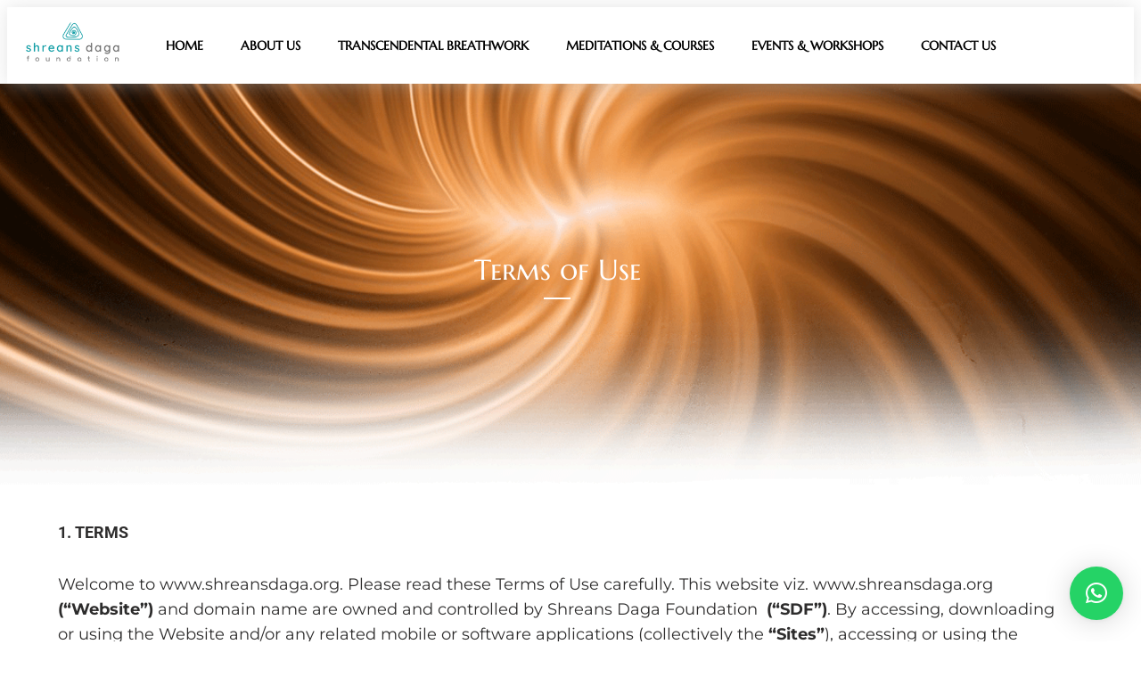

--- FILE ---
content_type: text/html; charset=UTF-8
request_url: https://shreansdaga.org/terms-of-use/
body_size: 70300
content:
<!DOCTYPE html>
<html lang="en-US">
<head>
	<meta charset="UTF-8">
			<title>Terms of Use &#8211; Shreans Daga</title>
		<meta name="viewport" content="width=device-width, initial-scale=1" />
<meta name='robots' content='max-image-preview:large' />
<title>Terms of Use &#8211; Shreans Daga</title>
<link rel="alternate" type="application/rss+xml" title="Shreans Daga &raquo; Feed" href="https://shreansdaga.org/feed/" />
<link rel="alternate" type="application/rss+xml" title="Shreans Daga &raquo; Comments Feed" href="https://shreansdaga.org/comments/feed/" />
<link rel="alternate" type="application/rss+xml" title="Shreans Daga &raquo; Terms of Use Comments Feed" href="https://shreansdaga.org/terms-of-use/feed/" />
<link rel="alternate" title="oEmbed (JSON)" type="application/json+oembed" href="https://shreansdaga.org/wp-json/oembed/1.0/embed?url=https%3A%2F%2Fshreansdaga.org%2Fterms-of-use%2F" />
<link rel="alternate" title="oEmbed (XML)" type="text/xml+oembed" href="https://shreansdaga.org/wp-json/oembed/1.0/embed?url=https%3A%2F%2Fshreansdaga.org%2Fterms-of-use%2F&#038;format=xml" />
<style id='wp-img-auto-sizes-contain-inline-css'>
img:is([sizes=auto i],[sizes^="auto," i]){contain-intrinsic-size:3000px 1500px}
/*# sourceURL=wp-img-auto-sizes-contain-inline-css */
</style>

<link rel='stylesheet' id='hfe-widgets-style-css' href='https://shreansdaga.org/wp-content/plugins/header-footer-elementor/inc/widgets-css/frontend.css' media='all' />
<style id='wp-emoji-styles-inline-css'>

	img.wp-smiley, img.emoji {
		display: inline !important;
		border: none !important;
		box-shadow: none !important;
		height: 1em !important;
		width: 1em !important;
		margin: 0 0.07em !important;
		vertical-align: -0.1em !important;
		background: none !important;
		padding: 0 !important;
	}
/*# sourceURL=wp-emoji-styles-inline-css */
</style>
<style id='wp-block-library-inline-css'>
:root{--wp-block-synced-color:#7a00df;--wp-block-synced-color--rgb:122,0,223;--wp-bound-block-color:var(--wp-block-synced-color);--wp-editor-canvas-background:#ddd;--wp-admin-theme-color:#007cba;--wp-admin-theme-color--rgb:0,124,186;--wp-admin-theme-color-darker-10:#006ba1;--wp-admin-theme-color-darker-10--rgb:0,107,160.5;--wp-admin-theme-color-darker-20:#005a87;--wp-admin-theme-color-darker-20--rgb:0,90,135;--wp-admin-border-width-focus:2px}@media (min-resolution:192dpi){:root{--wp-admin-border-width-focus:1.5px}}.wp-element-button{cursor:pointer}:root .has-very-light-gray-background-color{background-color:#eee}:root .has-very-dark-gray-background-color{background-color:#313131}:root .has-very-light-gray-color{color:#eee}:root .has-very-dark-gray-color{color:#313131}:root .has-vivid-green-cyan-to-vivid-cyan-blue-gradient-background{background:linear-gradient(135deg,#00d084,#0693e3)}:root .has-purple-crush-gradient-background{background:linear-gradient(135deg,#34e2e4,#4721fb 50%,#ab1dfe)}:root .has-hazy-dawn-gradient-background{background:linear-gradient(135deg,#faaca8,#dad0ec)}:root .has-subdued-olive-gradient-background{background:linear-gradient(135deg,#fafae1,#67a671)}:root .has-atomic-cream-gradient-background{background:linear-gradient(135deg,#fdd79a,#004a59)}:root .has-nightshade-gradient-background{background:linear-gradient(135deg,#330968,#31cdcf)}:root .has-midnight-gradient-background{background:linear-gradient(135deg,#020381,#2874fc)}:root{--wp--preset--font-size--normal:16px;--wp--preset--font-size--huge:42px}.has-regular-font-size{font-size:1em}.has-larger-font-size{font-size:2.625em}.has-normal-font-size{font-size:var(--wp--preset--font-size--normal)}.has-huge-font-size{font-size:var(--wp--preset--font-size--huge)}.has-text-align-center{text-align:center}.has-text-align-left{text-align:left}.has-text-align-right{text-align:right}.has-fit-text{white-space:nowrap!important}#end-resizable-editor-section{display:none}.aligncenter{clear:both}.items-justified-left{justify-content:flex-start}.items-justified-center{justify-content:center}.items-justified-right{justify-content:flex-end}.items-justified-space-between{justify-content:space-between}.screen-reader-text{border:0;clip-path:inset(50%);height:1px;margin:-1px;overflow:hidden;padding:0;position:absolute;width:1px;word-wrap:normal!important}.screen-reader-text:focus{background-color:#ddd;clip-path:none;color:#444;display:block;font-size:1em;height:auto;left:5px;line-height:normal;padding:15px 23px 14px;text-decoration:none;top:5px;width:auto;z-index:100000}html :where(.has-border-color){border-style:solid}html :where([style*=border-top-color]){border-top-style:solid}html :where([style*=border-right-color]){border-right-style:solid}html :where([style*=border-bottom-color]){border-bottom-style:solid}html :where([style*=border-left-color]){border-left-style:solid}html :where([style*=border-width]){border-style:solid}html :where([style*=border-top-width]){border-top-style:solid}html :where([style*=border-right-width]){border-right-style:solid}html :where([style*=border-bottom-width]){border-bottom-style:solid}html :where([style*=border-left-width]){border-left-style:solid}html :where(img[class*=wp-image-]){height:auto;max-width:100%}:where(figure){margin:0 0 1em}html :where(.is-position-sticky){--wp-admin--admin-bar--position-offset:var(--wp-admin--admin-bar--height,0px)}@media screen and (max-width:600px){html :where(.is-position-sticky){--wp-admin--admin-bar--position-offset:0px}}
/*# sourceURL=/wp-includes/css/dist/block-library/common.min.css */
</style>
<style id='global-styles-inline-css'>
:root{--wp--preset--aspect-ratio--square: 1;--wp--preset--aspect-ratio--4-3: 4/3;--wp--preset--aspect-ratio--3-4: 3/4;--wp--preset--aspect-ratio--3-2: 3/2;--wp--preset--aspect-ratio--2-3: 2/3;--wp--preset--aspect-ratio--16-9: 16/9;--wp--preset--aspect-ratio--9-16: 9/16;--wp--preset--color--black: #000000;--wp--preset--color--cyan-bluish-gray: #abb8c3;--wp--preset--color--white: #ffffff;--wp--preset--color--pale-pink: #f78da7;--wp--preset--color--vivid-red: #cf2e2e;--wp--preset--color--luminous-vivid-orange: #ff6900;--wp--preset--color--luminous-vivid-amber: #fcb900;--wp--preset--color--light-green-cyan: #7bdcb5;--wp--preset--color--vivid-green-cyan: #00d084;--wp--preset--color--pale-cyan-blue: #8ed1fc;--wp--preset--color--vivid-cyan-blue: #0693e3;--wp--preset--color--vivid-purple: #9b51e0;--wp--preset--color--foreground: #000000;--wp--preset--color--background: #ffffff;--wp--preset--color--primary: #1a4548;--wp--preset--color--secondary: #ffe2c7;--wp--preset--color--tertiary: #F6F6F6;--wp--preset--gradient--vivid-cyan-blue-to-vivid-purple: linear-gradient(135deg,rgb(6,147,227) 0%,rgb(155,81,224) 100%);--wp--preset--gradient--light-green-cyan-to-vivid-green-cyan: linear-gradient(135deg,rgb(122,220,180) 0%,rgb(0,208,130) 100%);--wp--preset--gradient--luminous-vivid-amber-to-luminous-vivid-orange: linear-gradient(135deg,rgb(252,185,0) 0%,rgb(255,105,0) 100%);--wp--preset--gradient--luminous-vivid-orange-to-vivid-red: linear-gradient(135deg,rgb(255,105,0) 0%,rgb(207,46,46) 100%);--wp--preset--gradient--very-light-gray-to-cyan-bluish-gray: linear-gradient(135deg,rgb(238,238,238) 0%,rgb(169,184,195) 100%);--wp--preset--gradient--cool-to-warm-spectrum: linear-gradient(135deg,rgb(74,234,220) 0%,rgb(151,120,209) 20%,rgb(207,42,186) 40%,rgb(238,44,130) 60%,rgb(251,105,98) 80%,rgb(254,248,76) 100%);--wp--preset--gradient--blush-light-purple: linear-gradient(135deg,rgb(255,206,236) 0%,rgb(152,150,240) 100%);--wp--preset--gradient--blush-bordeaux: linear-gradient(135deg,rgb(254,205,165) 0%,rgb(254,45,45) 50%,rgb(107,0,62) 100%);--wp--preset--gradient--luminous-dusk: linear-gradient(135deg,rgb(255,203,112) 0%,rgb(199,81,192) 50%,rgb(65,88,208) 100%);--wp--preset--gradient--pale-ocean: linear-gradient(135deg,rgb(255,245,203) 0%,rgb(182,227,212) 50%,rgb(51,167,181) 100%);--wp--preset--gradient--electric-grass: linear-gradient(135deg,rgb(202,248,128) 0%,rgb(113,206,126) 100%);--wp--preset--gradient--midnight: linear-gradient(135deg,rgb(2,3,129) 0%,rgb(40,116,252) 100%);--wp--preset--gradient--vertical-secondary-to-tertiary: linear-gradient(to bottom,var(--wp--preset--color--secondary) 0%,var(--wp--preset--color--tertiary) 100%);--wp--preset--gradient--vertical-secondary-to-background: linear-gradient(to bottom,var(--wp--preset--color--secondary) 0%,var(--wp--preset--color--background) 100%);--wp--preset--gradient--vertical-tertiary-to-background: linear-gradient(to bottom,var(--wp--preset--color--tertiary) 0%,var(--wp--preset--color--background) 100%);--wp--preset--gradient--diagonal-primary-to-foreground: linear-gradient(to bottom right,var(--wp--preset--color--primary) 0%,var(--wp--preset--color--foreground) 100%);--wp--preset--gradient--diagonal-secondary-to-background: linear-gradient(to bottom right,var(--wp--preset--color--secondary) 50%,var(--wp--preset--color--background) 50%);--wp--preset--gradient--diagonal-background-to-secondary: linear-gradient(to bottom right,var(--wp--preset--color--background) 50%,var(--wp--preset--color--secondary) 50%);--wp--preset--gradient--diagonal-tertiary-to-background: linear-gradient(to bottom right,var(--wp--preset--color--tertiary) 50%,var(--wp--preset--color--background) 50%);--wp--preset--gradient--diagonal-background-to-tertiary: linear-gradient(to bottom right,var(--wp--preset--color--background) 50%,var(--wp--preset--color--tertiary) 50%);--wp--preset--font-size--small: 1rem;--wp--preset--font-size--medium: 1.125rem;--wp--preset--font-size--large: 1.75rem;--wp--preset--font-size--x-large: clamp(1.75rem, 3vw, 2.25rem);--wp--preset--font-family--system-font: -apple-system,BlinkMacSystemFont,"Segoe UI",Roboto,Oxygen-Sans,Ubuntu,Cantarell,"Helvetica Neue",sans-serif;--wp--preset--font-family--source-serif-pro: "Source Serif Pro", serif;--wp--preset--spacing--20: 0.44rem;--wp--preset--spacing--30: 0.67rem;--wp--preset--spacing--40: 1rem;--wp--preset--spacing--50: 1.5rem;--wp--preset--spacing--60: 2.25rem;--wp--preset--spacing--70: 3.38rem;--wp--preset--spacing--80: 5.06rem;--wp--preset--shadow--natural: 6px 6px 9px rgba(0, 0, 0, 0.2);--wp--preset--shadow--deep: 12px 12px 50px rgba(0, 0, 0, 0.4);--wp--preset--shadow--sharp: 6px 6px 0px rgba(0, 0, 0, 0.2);--wp--preset--shadow--outlined: 6px 6px 0px -3px rgb(255, 255, 255), 6px 6px rgb(0, 0, 0);--wp--preset--shadow--crisp: 6px 6px 0px rgb(0, 0, 0);--wp--custom--spacing--small: max(1.25rem, 5vw);--wp--custom--spacing--medium: clamp(2rem, 8vw, calc(4 * var(--wp--style--block-gap)));--wp--custom--spacing--large: clamp(4rem, 10vw, 8rem);--wp--custom--spacing--outer: var(--wp--custom--spacing--small, 1.25rem);--wp--custom--typography--font-size--huge: clamp(2.25rem, 4vw, 2.75rem);--wp--custom--typography--font-size--gigantic: clamp(2.75rem, 6vw, 3.25rem);--wp--custom--typography--font-size--colossal: clamp(3.25rem, 8vw, 6.25rem);--wp--custom--typography--line-height--tiny: 1.15;--wp--custom--typography--line-height--small: 1.2;--wp--custom--typography--line-height--medium: 1.4;--wp--custom--typography--line-height--normal: 1.6;}:root { --wp--style--global--content-size: 650px;--wp--style--global--wide-size: 1000px; }:where(body) { margin: 0; }.wp-site-blocks > .alignleft { float: left; margin-right: 2em; }.wp-site-blocks > .alignright { float: right; margin-left: 2em; }.wp-site-blocks > .aligncenter { justify-content: center; margin-left: auto; margin-right: auto; }:where(.wp-site-blocks) > * { margin-block-start: 1.5rem; margin-block-end: 0; }:where(.wp-site-blocks) > :first-child { margin-block-start: 0; }:where(.wp-site-blocks) > :last-child { margin-block-end: 0; }:root { --wp--style--block-gap: 1.5rem; }:root :where(.is-layout-flow) > :first-child{margin-block-start: 0;}:root :where(.is-layout-flow) > :last-child{margin-block-end: 0;}:root :where(.is-layout-flow) > *{margin-block-start: 1.5rem;margin-block-end: 0;}:root :where(.is-layout-constrained) > :first-child{margin-block-start: 0;}:root :where(.is-layout-constrained) > :last-child{margin-block-end: 0;}:root :where(.is-layout-constrained) > *{margin-block-start: 1.5rem;margin-block-end: 0;}:root :where(.is-layout-flex){gap: 1.5rem;}:root :where(.is-layout-grid){gap: 1.5rem;}.is-layout-flow > .alignleft{float: left;margin-inline-start: 0;margin-inline-end: 2em;}.is-layout-flow > .alignright{float: right;margin-inline-start: 2em;margin-inline-end: 0;}.is-layout-flow > .aligncenter{margin-left: auto !important;margin-right: auto !important;}.is-layout-constrained > .alignleft{float: left;margin-inline-start: 0;margin-inline-end: 2em;}.is-layout-constrained > .alignright{float: right;margin-inline-start: 2em;margin-inline-end: 0;}.is-layout-constrained > .aligncenter{margin-left: auto !important;margin-right: auto !important;}.is-layout-constrained > :where(:not(.alignleft):not(.alignright):not(.alignfull)){max-width: var(--wp--style--global--content-size);margin-left: auto !important;margin-right: auto !important;}.is-layout-constrained > .alignwide{max-width: var(--wp--style--global--wide-size);}body .is-layout-flex{display: flex;}.is-layout-flex{flex-wrap: wrap;align-items: center;}.is-layout-flex > :is(*, div){margin: 0;}body .is-layout-grid{display: grid;}.is-layout-grid > :is(*, div){margin: 0;}body{background-color: var(--wp--preset--color--background);color: var(--wp--preset--color--foreground);font-family: var(--wp--preset--font-family--system-font);font-size: var(--wp--preset--font-size--medium);line-height: var(--wp--custom--typography--line-height--normal);padding-top: 0px;padding-right: 0px;padding-bottom: 0px;padding-left: 0px;}a:where(:not(.wp-element-button)){color: var(--wp--preset--color--foreground);text-decoration: underline;}h1{font-family: var(--wp--preset--font-family--source-serif-pro);font-size: var(--wp--custom--typography--font-size--colossal);font-weight: 300;line-height: var(--wp--custom--typography--line-height--tiny);}h2{font-family: var(--wp--preset--font-family--source-serif-pro);font-size: var(--wp--custom--typography--font-size--gigantic);font-weight: 300;line-height: var(--wp--custom--typography--line-height--small);}h3{font-family: var(--wp--preset--font-family--source-serif-pro);font-size: var(--wp--custom--typography--font-size--huge);font-weight: 300;line-height: var(--wp--custom--typography--line-height--tiny);}h4{font-family: var(--wp--preset--font-family--source-serif-pro);font-size: var(--wp--preset--font-size--x-large);font-weight: 300;line-height: var(--wp--custom--typography--line-height--tiny);}h5{font-family: var(--wp--preset--font-family--system-font);font-size: var(--wp--preset--font-size--medium);font-weight: 700;line-height: var(--wp--custom--typography--line-height--normal);text-transform: uppercase;}h6{font-family: var(--wp--preset--font-family--system-font);font-size: var(--wp--preset--font-size--medium);font-weight: 400;line-height: var(--wp--custom--typography--line-height--normal);text-transform: uppercase;}:root :where(.wp-element-button, .wp-block-button__link){background-color: #32373c;border-width: 0;color: #fff;font-family: inherit;font-size: inherit;font-style: inherit;font-weight: inherit;letter-spacing: inherit;line-height: inherit;padding-top: calc(0.667em + 2px);padding-right: calc(1.333em + 2px);padding-bottom: calc(0.667em + 2px);padding-left: calc(1.333em + 2px);text-decoration: none;text-transform: inherit;}.has-black-color{color: var(--wp--preset--color--black) !important;}.has-cyan-bluish-gray-color{color: var(--wp--preset--color--cyan-bluish-gray) !important;}.has-white-color{color: var(--wp--preset--color--white) !important;}.has-pale-pink-color{color: var(--wp--preset--color--pale-pink) !important;}.has-vivid-red-color{color: var(--wp--preset--color--vivid-red) !important;}.has-luminous-vivid-orange-color{color: var(--wp--preset--color--luminous-vivid-orange) !important;}.has-luminous-vivid-amber-color{color: var(--wp--preset--color--luminous-vivid-amber) !important;}.has-light-green-cyan-color{color: var(--wp--preset--color--light-green-cyan) !important;}.has-vivid-green-cyan-color{color: var(--wp--preset--color--vivid-green-cyan) !important;}.has-pale-cyan-blue-color{color: var(--wp--preset--color--pale-cyan-blue) !important;}.has-vivid-cyan-blue-color{color: var(--wp--preset--color--vivid-cyan-blue) !important;}.has-vivid-purple-color{color: var(--wp--preset--color--vivid-purple) !important;}.has-foreground-color{color: var(--wp--preset--color--foreground) !important;}.has-background-color{color: var(--wp--preset--color--background) !important;}.has-primary-color{color: var(--wp--preset--color--primary) !important;}.has-secondary-color{color: var(--wp--preset--color--secondary) !important;}.has-tertiary-color{color: var(--wp--preset--color--tertiary) !important;}.has-black-background-color{background-color: var(--wp--preset--color--black) !important;}.has-cyan-bluish-gray-background-color{background-color: var(--wp--preset--color--cyan-bluish-gray) !important;}.has-white-background-color{background-color: var(--wp--preset--color--white) !important;}.has-pale-pink-background-color{background-color: var(--wp--preset--color--pale-pink) !important;}.has-vivid-red-background-color{background-color: var(--wp--preset--color--vivid-red) !important;}.has-luminous-vivid-orange-background-color{background-color: var(--wp--preset--color--luminous-vivid-orange) !important;}.has-luminous-vivid-amber-background-color{background-color: var(--wp--preset--color--luminous-vivid-amber) !important;}.has-light-green-cyan-background-color{background-color: var(--wp--preset--color--light-green-cyan) !important;}.has-vivid-green-cyan-background-color{background-color: var(--wp--preset--color--vivid-green-cyan) !important;}.has-pale-cyan-blue-background-color{background-color: var(--wp--preset--color--pale-cyan-blue) !important;}.has-vivid-cyan-blue-background-color{background-color: var(--wp--preset--color--vivid-cyan-blue) !important;}.has-vivid-purple-background-color{background-color: var(--wp--preset--color--vivid-purple) !important;}.has-foreground-background-color{background-color: var(--wp--preset--color--foreground) !important;}.has-background-background-color{background-color: var(--wp--preset--color--background) !important;}.has-primary-background-color{background-color: var(--wp--preset--color--primary) !important;}.has-secondary-background-color{background-color: var(--wp--preset--color--secondary) !important;}.has-tertiary-background-color{background-color: var(--wp--preset--color--tertiary) !important;}.has-black-border-color{border-color: var(--wp--preset--color--black) !important;}.has-cyan-bluish-gray-border-color{border-color: var(--wp--preset--color--cyan-bluish-gray) !important;}.has-white-border-color{border-color: var(--wp--preset--color--white) !important;}.has-pale-pink-border-color{border-color: var(--wp--preset--color--pale-pink) !important;}.has-vivid-red-border-color{border-color: var(--wp--preset--color--vivid-red) !important;}.has-luminous-vivid-orange-border-color{border-color: var(--wp--preset--color--luminous-vivid-orange) !important;}.has-luminous-vivid-amber-border-color{border-color: var(--wp--preset--color--luminous-vivid-amber) !important;}.has-light-green-cyan-border-color{border-color: var(--wp--preset--color--light-green-cyan) !important;}.has-vivid-green-cyan-border-color{border-color: var(--wp--preset--color--vivid-green-cyan) !important;}.has-pale-cyan-blue-border-color{border-color: var(--wp--preset--color--pale-cyan-blue) !important;}.has-vivid-cyan-blue-border-color{border-color: var(--wp--preset--color--vivid-cyan-blue) !important;}.has-vivid-purple-border-color{border-color: var(--wp--preset--color--vivid-purple) !important;}.has-foreground-border-color{border-color: var(--wp--preset--color--foreground) !important;}.has-background-border-color{border-color: var(--wp--preset--color--background) !important;}.has-primary-border-color{border-color: var(--wp--preset--color--primary) !important;}.has-secondary-border-color{border-color: var(--wp--preset--color--secondary) !important;}.has-tertiary-border-color{border-color: var(--wp--preset--color--tertiary) !important;}.has-vivid-cyan-blue-to-vivid-purple-gradient-background{background: var(--wp--preset--gradient--vivid-cyan-blue-to-vivid-purple) !important;}.has-light-green-cyan-to-vivid-green-cyan-gradient-background{background: var(--wp--preset--gradient--light-green-cyan-to-vivid-green-cyan) !important;}.has-luminous-vivid-amber-to-luminous-vivid-orange-gradient-background{background: var(--wp--preset--gradient--luminous-vivid-amber-to-luminous-vivid-orange) !important;}.has-luminous-vivid-orange-to-vivid-red-gradient-background{background: var(--wp--preset--gradient--luminous-vivid-orange-to-vivid-red) !important;}.has-very-light-gray-to-cyan-bluish-gray-gradient-background{background: var(--wp--preset--gradient--very-light-gray-to-cyan-bluish-gray) !important;}.has-cool-to-warm-spectrum-gradient-background{background: var(--wp--preset--gradient--cool-to-warm-spectrum) !important;}.has-blush-light-purple-gradient-background{background: var(--wp--preset--gradient--blush-light-purple) !important;}.has-blush-bordeaux-gradient-background{background: var(--wp--preset--gradient--blush-bordeaux) !important;}.has-luminous-dusk-gradient-background{background: var(--wp--preset--gradient--luminous-dusk) !important;}.has-pale-ocean-gradient-background{background: var(--wp--preset--gradient--pale-ocean) !important;}.has-electric-grass-gradient-background{background: var(--wp--preset--gradient--electric-grass) !important;}.has-midnight-gradient-background{background: var(--wp--preset--gradient--midnight) !important;}.has-vertical-secondary-to-tertiary-gradient-background{background: var(--wp--preset--gradient--vertical-secondary-to-tertiary) !important;}.has-vertical-secondary-to-background-gradient-background{background: var(--wp--preset--gradient--vertical-secondary-to-background) !important;}.has-vertical-tertiary-to-background-gradient-background{background: var(--wp--preset--gradient--vertical-tertiary-to-background) !important;}.has-diagonal-primary-to-foreground-gradient-background{background: var(--wp--preset--gradient--diagonal-primary-to-foreground) !important;}.has-diagonal-secondary-to-background-gradient-background{background: var(--wp--preset--gradient--diagonal-secondary-to-background) !important;}.has-diagonal-background-to-secondary-gradient-background{background: var(--wp--preset--gradient--diagonal-background-to-secondary) !important;}.has-diagonal-tertiary-to-background-gradient-background{background: var(--wp--preset--gradient--diagonal-tertiary-to-background) !important;}.has-diagonal-background-to-tertiary-gradient-background{background: var(--wp--preset--gradient--diagonal-background-to-tertiary) !important;}.has-small-font-size{font-size: var(--wp--preset--font-size--small) !important;}.has-medium-font-size{font-size: var(--wp--preset--font-size--medium) !important;}.has-large-font-size{font-size: var(--wp--preset--font-size--large) !important;}.has-x-large-font-size{font-size: var(--wp--preset--font-size--x-large) !important;}.has-system-font-font-family{font-family: var(--wp--preset--font-family--system-font) !important;}.has-source-serif-pro-font-family{font-family: var(--wp--preset--font-family--source-serif-pro) !important;}
.elementor-add-to-cart.elementor-product-variable {
    display: none;
}
.prot-title{
	background: linear-gradient(90deg, #0055a0 5.11%, #008cd1 100%);
    -webkit-background-clip: text;
    -webkit-text-fill-color: transparent;
}
.product-desp1 strong {
    color: #0145CA;
    text-transform: uppercase;
}
.text-event a{
	color: #0a3155 !important;
}
.elementor-sticky--effects.she-header {
    padding-top: 15px !important;
    padding-bottom: 15px !important;
}
.page-id-95263 button.woosq-btn {
    display: none;
}
.page-id-94627 .hed_et2 {
    color: #0d4c87;
    font-weight: 600;
}
.page-id-94627 input.wpcf7-form-control.wpcf7-tel.wpcf7-text.wpcf7-validates-as-tel.xdform {
    border-color: #054887;
	width: 100%;
    margin-top: 10px;
    border-radius: 10px;
    border: 1px solid #054887;
    padding: 10px;
}
.page-id-94627 input.wpcf7-form-control.wpcf7-text.wpcf7-validates-as-required.xdform {
    border-color: #054887;
	
}
.evt_mum1{
    border-width: 2px;
    border-style: solid;
    margin: 10px;
    border-radius: 15px;
    border-color: #054887;
}
/* new table */
.buttnnew a.elementor-button.elementor-button-link.elementor-size-xs {

    background-image: linear-gradient(150deg, #0057A1 0%, #0183D1 100%);
}
.buttnnew a.elementor-button.elementor-size-xs {
     background-image: linear-gradient(150deg, #0057A1 0%, #0183D1 100%) !important;
}
.sale th {
    border: solid 1px #e6691d;
    padding: 10px;
    text-align: center;
}
table.sdftbs {
    border-collapse: collapse;
}
.sale td {
    border: solid 1px #e6691d;
    padding: 10px;
    text-align: center;
}
tr.sdftable td {
    padding: 5px;
    text-align: center;
	  color: #000;
}
tr.sdftable th {
    padding: 5px !important;
    color: #000;
}

/* end table */
/* newpage */

.topics .swiper-slide:hover {
    transform: none;
}
.topics .swiper-slide {
    
    padding: 20px 20px 20px 20px !important;
    border-style: solid !important;
    border-width: 3px 3px 3px 3px !important;
    border-color: #01569A !important;
	    height: 120px !important;
}
.acc ul {
    margin-top: 0px !important;
}
.acc .active i.fa-accordion-icon.fas.fa-chevron-up {
    color: #7c3635 !important;
 
}
.acc .active span.eael-accordion-tab-title {
    color: #723938 !important;
    font-weight: 600 !important;
    font-size: 22px;
}
.acc .active {
    background-color: #ffe67b !important;
    border: solid 1px #c28332 !important;
    border-bottom-color: #ffe57b !important;
	    padding: 25px 0px 0px 0px !important;
	border-top-color: #ffe57b !important;
}
.acc span.eael-accordion-tab-title {
    text-align: left;
    padding-left: 16px;
}
input#regis067 {
    color: #fff;
    font-family: "Fira Sans", Sans-serif !important;
    font-size: 20px !important;
    font-weight: 500 !important;
    background-color: #723938 !important;
    border-radius: 50px 50px 50px 50px !important;
    padding: 10px 40px 10px 40px !important;
}
.page-id-93565 .eael-adv-accordion .eael-accordion-list .eael-accordion-content {
    background-color: #FBE77A;
    color: #723938;
    border-style: solid;
    border-color: #B78536;
    border-top-color: #FBE77A !important;
}
.page-id-93565 .eael-accordion-header {
    border-bottom-color: #fbe77a !important;
}
.con_12 {
    padding-top: 20px;
}
.sy-ctn a{
	font-weight: 500;
	color: #723938;
}
div#left {
   width: 30%;
    display: inline-grid;
    float: left;
    margin-right: 35px;
	margin-bottom: 20px;
}
.symle1 .xdform {
    /* margin-top: 10px; */
    padding: 10px !important;
    border-radius: 10px;
    width: 100%;
    border: solid 1px #7c3635 !important;
}
.column012.form-group.land2.symle1 {
    margin-top: 10px;
}
.symle1 input.wpcf7-form-control.wpcf7-text {
	  margin-top: 10px;
    padding: 10px;
    border-radius: 10px;
    width: 100%;
    border: solid 1px #7c3635;
}
.symle1 select.wpcf7-form-control.wpcf7-select.wpcf7-validates-as-required {
	  margin-top: 10px;
    padding: 10px;
    border-radius: 10px;
    width: 100%;
    border: solid 1px #7c3635;
}
label.symle2 {
    font-size: 18px;
    font-weight: 400 !important;
    font-family: "Fira Sans", Sans-serif !important;
}
.column012.form-group.land2.symle1 p {
    font-family: "Fira Sans", Sans-serif;
}
div#elementor-tab-content-1336 {
    border-radius: 0px 0px 20px 20px;
}
div#elementor-tab-content-2136 {
    border-radius: 0px 0px 20px 20px;
}
div#important-instruction.active {
    border-radius: 0px !important;
	border-bottom-color: #ffe67b !important;
}
div#achieving-academic-excellence.active {
    border-radius: 0px !important;
	    border-bottom-color: #ffe67b !important;
}

div#important-instruction {
    border-radius: 0px 0px 20px 20px;
	    border-bottom-color: #c28332 !important;
}
div#duration {
    border-radius: 20px 20px 0px 0px;
}

div#achieving-academic-excellence {
    border-radius: 0px 0px 20px 20px;
	    border-bottom-color: #c28332 !important;
}
div#witnessing-a-complete-process {
    border-radius: 20px 20px 0px 0px;
}
.acc li::marker {
    color: #723938 !important;
}
.acc .premium-person-info {
    border-radius: 0px 0px 20px 20px;
	height: 310px;
}
/*  */

.page-id-93525 input.wpcf7-form-control.wpcf7-text.wpcf7-validates-as-required.xdform {
    border: 1px solid #0a3155 !important;
}
.page-id-93525 .hed_et2 {
    color: #0a3155;
    font-weight: 600;
}
.elementor-91208 .elementor-element.elementor-element-953eeb3 .elementor-social-icon i {
    color: #0a3155 !important;
}
.page-id-93525 .evt_tt3{
	 border-color: #0a3155 !important;
}
/*  */
.page-id-93401 input.wpcf7-form-control.wpcf7-text.wpcf7-validates-as-required.xdform {
    border: 1px solid #0a3155 !important;
}
.page-id-93401 .hed_et2 {
    color: #0a3155;
    font-weight: 600;
}
.elementor-91208 .elementor-element.elementor-element-953eeb3 .elementor-social-icon i {
    color: #0a3155 !important;
}
.page-id-93401 .evt_tt3{
	 border-color: #0a3155 !important;
}
input#regis06{
	background: #0a3155 !important;
}

.page-id-92743 .elementor-widget-accordion .elementor-accordion-icon:hover, .page-id-92743 .elementor-widget-accordion .elementor-accordion-title:hover {
    color: #0145CA !important;
}
.sd-para{
	display:none;
}
.vd-para{
	display:none;
}
.page-id-86820 .oct_head{
	display:none;
}
.page-id-92561 .oct_head{
	display:none;
}
select.wpcf7-form-control.wpcf7-select.wpcf7-validates-as-required.xdform {
    width: 100%;
    margin-top: 10px;
    border-radius: 10px;
    border: 1px solid #900b0d;
    padding: 10px;
}
.page-id-92743 .oct_head {
    display: none;
}
.page-id-92743 .footer_cart a:where(:not(.wp-element-button)) {
	color: #ffffff;
}
.page-id-92743 section.elementor-section.elementor-top-section.elementor-element.elementor-element-0de85ab.elementor-section-content-middle.elementor-section-stretched.she-header-yes.oct_head.elementor-section-boxed.elementor-section-height-default.elementor-section-height-default.elementor-sticky.elementor-sticky--effects.she-header.elementor-sticky--active.elementor-section--handles-inside {
    display: none;
}

/*  landing page 1 */
.mockhindislider .flipster__item img{
	border-radius: 30px !important;
}

.landform button.forminator-button.forminator-button-submit {
    font-family: "Work Sans", Sans-serif;
    font-size: 18px;
    font-weight: 600;
    fill: #FFFFFF;
    color: #fff;
    border: none;
    background-color: transparent;
    background: #900b0d !important;
    border-radius: 30px 30px 30px 30px !important;
    padding: 15px 50px 15px 50px !important;
}
.landform span.select2-selection.select2-selection--single{
	 background-color: #ffffff;
    color: #000000;
    width: 100%;
    margin-top: 10px;
    border-radius: 10px;
    border: 1px solid #900b0d !important;
    padding: 10px;
}
.landform .forminator-ui#forminator-module-92971.forminator-design--default .forminator-input {
    background-color: #ffffff;
    color: #000000;
    width: 100%;
    margin-top: 10px;
    border-radius: 10px;
    border: 1px solid #c91c1e;
    padding: 10px;
}
.landform .forminator-ui#forminator-module-92971.forminator-design--default .forminator-input:hover {
    background-color: #ffffff;
    color: #000000;
    width: 100%;
    margin-top: 10px;
    border-radius: 10px;
    border: 1px solid #c91c1e;
    padding: 10px;
}
.landform .forminator-icon-chevron-down {
    color: #900b0d;
}

.column012.form-group.land2 p {
    width: 100% !important;
}
input#regis06 {
    font-family: "Work Sans", Sans-serif;
    font-size: 18px;
    font-weight: 600;
    fill: #FFFFFF;
    color: #fff;
    border: none;
    background-color: transparent;
    background: #900b0d;
    border-radius: 30px 30px 30px 30px;
    padding: 15px 50px 15px 50px;
}
.page-id-92561 input.wpcf7-form-control.wpcf7-text.wpcf7-validates-as-required.xdform {
    width: 100%;
    margin-top: 10px;
    border-radius: 10px;
    border: 1px solid #900b0d;
    padding: 10px;
}
.bookbutton1 span.elementor-button-text {
    color: #900b0d;
    /* font-size: 50px; */
    text-shadow: -1px 1px 0 #fff, 1px 1px 0 #fff, 1px -1px 0 #fff, -1px -1px 0 #fff;
}
.elementor-92561 .elementor-element.elementor-element-7716230 .elementor-button {
    font-family: "Barlow", Sans-serif;
    font-size: 18px;
    font-weight: 600;
    fill: #FFFFFF;
    color: #FFFFFF;
    background-color: transparent;
    background: #900b0d !important;
    border-radius: 30px 30px 30px 30px;
    padding: 15px 50px 15px 50px;
}
.table span.eet1 {
    margin-right: 0px !important;
    /* color: #000 !important; */
}
span.eet1 {
    font-weight: bold;
    color: #000;
}
.evt_tt3 {
    border-width: 2px;
    border-style: solid;
    /* border-image: linear-gradient(to right, #8ecacc, #4fa8f9) 1; */
    margin: 10px;
    border-radius: 15px;
    border-color: #5b0184;
}
.grd_et3 h3 {
    background: #c91c1e;
    -webkit-background-clip: text;
    -webkit-text-fill-color: transparent;
    /* color: #900b0d !important; */
}
.hed_et2 {
    color: #c91c1e;
    font-weight: 600;
}
/* landing page 1 end */
/*  mock page*/
.post-87187 a.button.wp-element-button.product_type_variable.add_to_cart_button {
    margin-top: 14%;
}
.post-87172 a.button.wp-element-button.product_type_variable.add_to_cart_button {
    margin-top: 38%;
}
.mockbtn a.elementor-button.elementor-button-link.elementor-size-xs span.elementor-button-text:hover {
    color: #ffffff !important;
}
.page-id-92084 section.elementor-section.elementor-top-section.elementor-element.elementor-element-0de85ab.elementor-section-content-middle.elementor-section-stretched.elementor-section-boxed.elementor-section-height-default.elementor-section-height-default.she-header {
    display: none;
}
.page-id-92084 .footer-width-fixer a {
    color: #fff !important;
}

.bookbutton span.elementor-button-text {
    color: #034ebd;
    /* font-size: 50px; */
    text-shadow: -1px 1px 0 #fff, 1px 1px 0 #fff, 1px -1px 0 #fff, -1px -1px 0 #fff;
}
.evt_tt2 {
    border-width: 2px;
    border-style: solid;
    /* border-image: linear-gradient(to right, #8ecacc, #4fa8f9) 1; */
    margin: 10px;
    border-radius: 25px;
    border-color: #467dcf;
}
.image1 figcaption.widget-image-caption.wp-caption-text {
    position: absolute;
    margin: 0;
   
    top: 46%;
    left: 12%;
    transform: translateY(-50%);
}
.image2 figcaption.widget-image-caption.wp-caption-text {
    position: absolute;
    margin: 0;
   
    top: 46%;
    right: 9%;
    transform: translateY(-50%);
}
/* mock end page */
.page-id-89237 .u1_1 h2 a {
    display: none;
}
.page-id-91317 li::marker {
    color: #E6CC2B !important;
}
input.wpcf7-form-control.wpcf7-text.wpcf7-validates-as-required.xdform {
    width: 100%;
    margin-top: 10px;
    border-radius: 10px;
    border: 1px solid #009dae;
    padding: 10px;
}
input#regis05 {
    font-family: "Work Sans", Sans-serif;
    font-size: 18px;
    font-weight: 600;
    fill: #FFFFFF;
    color: #FFFFFF;
    border: none;
    background-color: transparent;
    background-image: linear-gradient(120deg, #009199 0%, #00DDCD 100%);
    border-radius: 30px 30px 30px 30px;
    padding: 15px 50px 15px 50px;
}
.page-id-89237 .u1_1:before {
    display: none;
}
.oct_head {
    background-image: transparent !important;
}
.page-id-86820 .u1_1{
	display:none;
}
.gradient_bg
{background: linear-gradient(218deg,#c6f0f7,#c6f0f7,#f8d6fb,#f8d6fb);}

.gradient_bg:before{
	content: '';
    width: 100%;
    height: 180px;
    position: absolute;
    left: 0;
    top: 0;
    background-image: url(https://shreansdaga.org/wp-content/uploads/2022/03/about_top-2.png);
    background-position: top center;
    background-repeat: no-repeat;
    background-size: 100%;
    z-index: 2;
}

.gradient_bg:after {
    content: '';
    width: 100%;
    height: 180px;
    position: absolute;
    left: 0;
    bottom: 0;
    background-image: url(https://shreansdaga.org/wp-content/uploads/2022/03/about_bottom-2.png);
    background-position: bottom center;
    background-repeat: no-repeat;
    background-size: 100%;
    z-index: 2;
}



.page-id-86771 .elementor-269 .elementor-element.elementor-element-126ea33:not(.elementor-motion-effects-element-type-background), .elementor-269 .elementor-element.elementor-element-126ea33 > .elementor-motion-effects-container > .elementor-motion-effects-layer{
	background: #fff;
		padding: 10px !important;
}

.woosq-btn{
	font-family: "Work Sans", Sans-serif !important;
}

.page-id-89237 .e1_1 {
    display: none;
}
.page-id-89237 .h1_1 {
    display: none;
}


.page-id-89237 .elementor-social-icon i{
	color: #0F860E !important;
}


.page-id-89237 .elementor-87455 .elementor-element.elementor-element-a44ca9c .elementor-button{
	background:#fff !important;
	color:#0F860E !important;
	font-weight:600 !important;
}

.page-id-89237 section.elementor-section.elementor-top-section.elementor-element.elementor-element-0de85ab.elementor-section-content-middle.elementor-section-stretched.elementor-section-boxed.elementor-section-height-default.elementor-section-height-default.she-header{ display:none !important;}


.page-id-89237 .elementor-87455 .elementor-element.elementor-element-cbb951e:not(.elementor-motion-effects-element-type-background), .elementor-87455 .elementor-element.elementor-element-cbb951e > .elementor-motion-effects-container > .elementor-motion-effects-layer {
    background-image: linear-gradient(150deg, #A4612F 0%, #8E7343 100%) !important;
}

.page-id-89237 .elementor-87455 .elementor-element.elementor-element-0a4f036:not(.elementor-motion-effects-element-type-background), .elementor-87455 .elementor-element.elementor-element-0a4f036 > .elementor-motion-effects-container > .elementor-motion-effects-layer{
 background-image: linear-gradient(150deg, #A4612F 0%, #8E7343 100%) !important;
}

#woosq-popup .enable_responsive_wrap,
#woosq-popup .vartable_gc_wrap_bottom{
	display:none !important;
}

a.elementor-button.elementor-button--checkout.elementor-size-md{
	background-image: linear-gradient(150deg, #009199 0%, #00DDCD 100%) !important;
}
.elementor-menu-cart__footer-buttons .elementor-button--view-cart{
	background-image: linear-gradient(150deg, #009199 0%, #00DDCD 100%) !important;
}


.woocommerce div.product .quantity .qty{
	text-align: center !important;
	border: 1px solid #ddd;
    width: 100%;
    padding: 5px;
}


.elementor-284 .elementor-element.elementor-element-a44ca9c .elementor-button{
	background-image: linear-gradient(150deg, #009199 0%, #00DDCD 100%) !important;
}

.wc-proceed-to-checkout {
	margin: 0 auto;
    width: 80% !important;
}

.xoo-el-form-container ul.xoo-el-tabs li.xoo-el-active{
	background-image: linear-gradient(120deg, #009199 0%, #00DDCD 100%) !important;
}




.elementor-8037 .elementor-element.elementor-element-d477208 .elementor-button
{
	background-image: linear-gradient(120deg, #009199 0%, #00DDCD 100%) !important;
 border: none !important;
	
}
/*
.elementor-8037 .elementor-element.elementor-element-d477208 .elementor-button:hover{
	background: #a6884c !important;
}
*/

span.ftn_1 {
    font-size: 24px;
    line-height: 26px;
    font-weight: 300;
	-webkit-text-fill-color: #000 !important;
}
span.eael-accordion-tab-title {
    text-align: center;
}
.styl p {
    margin: 0px;
}
.exp_32 h3.elementor-heading-title.elementor-size-default {
    font-size: 35px !important;
    line-height: 42px !important;
}
.page-id-87953 .exp_32 h3.elementor-heading-title.elementor-size-default {
    font-size: 35px !important;
    line-height: 52px !important;
}
.woocommerce div.product div.summary h1.product_title {
    font-size: 2.5rem;
    margin: 0;
    display: block;
    background: linear-gradient(90deg, #096DC8 5.11%, #49D2A8 100%);
    -webkit-background-clip: text;
    -webkit-text-fill-color: transparent;
	font-family: "Work Sans", Sans-serif;
    font-size: 36px;
    font-weight: 500;
}
.elementor-8036 .elementor-element.elementor-element-0377be3 .elementor-button{
	
border: none !important;
    background-image: linear-gradient(120deg, #009199 0%, #00DDCD 100%);
}

.h1_1:before {
    content: '';
    width: 45px;
    top: 72%;
    border-radius: 30px;
    left: 18%;
    background: linear-gradient(90deg, #00AACF 0%, #00F7FF 100.03%);
    height: 3px;
    position: absolute;
}

.e1_1:before {
    content: '';
    width: 64px;
    top: 72%;
    border-radius: 30px;
    left: 12%;
    background: linear-gradient(90deg, #00AACF 0%, #00F7FF 100.03%);
    height: 3px;
    position: absolute;
}

.u1_1:before {
    content: '';
    width: 155px;
    top: 72%;
    border-radius: 30px;
    left: 0%;
    background: linear-gradient(90deg, #00AACF 0%, #00F7FF 100.03%);
    height: 3px;
    position: absolute;
}
.footer_cart .footer-width-fixer a {
    color: #fff !important;
}
a.elementor-button:hover {
    color: #ffffff !important;
}
.rev-btn a:hover{
	color: #fff !important;
}
.e1_1 a:hover, .u1_1 a:hover, .h1_1 a:hover {
	color: #fff !important;
}

.page-id-86820 .e1_1{
	display:none;
}
.page-id-86820 .h1_1{
	display:none;
}


.page-id-87941 .e1_1{
	display:none;
}
.page-id-87941 .h1_1{
	display:none;
}


.page-id-87953 .h1_1{
	display:none;
}

.page-id-88077 .e1_1{
	display:none;
}
.page-id-89237 .footer-width-fixer a {
    color: #fff !important;
}
.page-id-87941 .footer-width-fixer a {
    color: #fff !important;
}
.page-id-87953 .footer-width-fixer a {
    color: #fff !important;
}
.page-id-86820 .footer-width-fixer a {
    color: #fff !important;
}

.page-id-88077 .footer-width-fixer a {
    color: #fff !important;
}

button.woosq-btn.woosq-btn-87169 {
    margin-top: 38% !important;
}
.woosq-btn.woosq-btn-87184 {
    margin-top: 14% !important;
}
.woosq-btn.woosq-btn-87229 {
    margin-top: 23% !important;
}
.woosq-btn.woosq-btn-87261 {
    margin-top: 23% !important;
}

button.woosq-btn.woosq-btn-87178 {
          margin-top: 6%;
    margin-right: 4%;
}

button.woosq-btn.woosq-btn-87172 {
  margin-top: 6%;
    margin-right: 4%;
}
button.woosq-btn.woosq-btn-87187 {
   margin-top: 6%;
    margin-right: 4%;
}
button.woosq-btn.woosq-btn-87215 {
    margin-top: 6%;
    margin-right: 4%;
}


button.woosq-btn.woosq-btn-87235 {
       margin-top: 6%;
    margin-right: 4%;
}

button.woosq-btn.woosq-btn-87262 {
    margin-top: 6%;
    margin-right: 4%;
}
button.woosq-btn.woosq-btn-87251 {
    margin-top: 6% !important;
	margin-right: 4% !important;
}


.mar-btm ul li {
    margin-bottom: 20px;
}
.ahov a:hover {
    color: #0145CA !important;
}

.page-id-88077 section.elementor-section.elementor-top-section.elementor-element.elementor-element-0de85ab.elementor-section-content-middle.elementor-section-stretched.elementor-section-boxed.elementor-section-height-default.elementor-section-height-default.she-header {
    display: none;
}


.page-id-87953 section.elementor-section.elementor-top-section.elementor-element.elementor-element-0de85ab.elementor-section-content-middle.elementor-section-stretched.elementor-section-boxed.elementor-section-height-default.elementor-section-height-default.she-header {
    display: none;
}

.page-id-86820 section.elementor-section.elementor-top-section.elementor-element.elementor-element-0de85ab.elementor-section-content-middle.elementor-section-stretched.elementor-section-boxed.elementor-section-height-default.elementor-section-height-default.she-header {
    display: none;
}

.page-id-87941
 section.elementor-section.elementor-top-section.elementor-element.elementor-element-0de85ab.elementor-section-content-middle.elementor-section-stretched.elementor-section-boxed.elementor-section-height-default.elementor-section-height-default.she-header {
    display: none;
}



.styl2 p {
    margin: 0px;
}
.styl2 {
    color:#0465C9 !important;
    font-size: 20px;
    font-weight: bold !important;
}
.styl {
        background: linear-gradient(90deg, #1c47ba 5.11%, #3773a7 100%);
    -webkit-background-clip: text;
    -webkit-text-fill-color: transparent;
    font-size: 20px;
    font-weight: bold !important;
}
.hed_mu{
	color:#c1ad7f ;
	font-weight: 700;
}
.hed_et{
	color:#0145CA;
	font-weight: 600;
}
.hed_et23{
	color:#2A6232;
	font-weight: 600;
}
a.button, .product_type_variable.add_to_cart_button {
	background-image: linear-gradient(120deg, #01569a 0%, #0081d3 100%);
}
button.woosq-btn{
	background-image: linear-gradient(120deg, #01569a 0%, #0081d3 100%) !important;
}
a.view-details-btn,a.view-details-btn:hover {
	background-image: linear-gradient(120deg, #009199 0%, #00DDCD 100%) !important;
	color:#fff !important;
	text-decoration: none !important;
	border-radius: 25px !important;
    margin: 2em !important;
	width:40% !important;
}
.page-id-86820 .footer-width-fixer a {
    color: #fff !important;
}
h2.woocommerce-loop-product__title {
	    background: linear-gradient(90deg, #0055a0 5.11%, #008cd1 100%);
	-webkit-background-clip: text;
  -webkit-text-fill-color: transparent;
}

.page-id-91317 a:hover {
    color: #4a3919 !important;
}
.page-id-91317 input.wpcf7-form-control.wpcf7-text.wpcf7-validates-as-required.xdform {
   
	border: 1px solid #f0d52a;
}
.page-id-91513 input.wpcf7-form-control.wpcf7-text.wpcf7-validates-as-required.xdform {
   
	border: 1px solid #f0d52a !important;
}
.page-id-91513 input#regis05 {
    background: #f0d52a ;
	color: #4a3919 ;
}
.page-id-91513  input.wpcf7-form-control.wpcf7-text.wpcf7-validates-as-required.xdform {
    border: 1px solid #f0d52a;
}
.page-id-91317 input#regis05 {
    background: #f0d52a ;
	color: #4a3919 ;
}
.evt_tt{

  border-width: 2px;
  border-style: solid;
  border-image: linear-gradient(to right, #7ad5df, #41a1ef) 1;
	margin:10px ;
	height:80px;

}
.evt_tt1{

  border-width: 2px;
  border-style: solid;
  border-image: linear-gradient(to right, #8ecacc, #4fa8f9) 1;
	margin:10px ;
	

}
.evt_tt15{

  border-width: 2px;
 border: 2px solid #4a3919 ;
	margin:10px ;
	

}

.fot-btn a.elementor-button:hover {
	color:#000 !important;
}
.page-id-90905 input#regis05 {
	background: #E6CC2B;
}
.page-id-90905 li::marker {
    color: #E6CC2B !important;
}
.page-id-90905 input.wpcf7-form-control.wpcf7-text.wpcf7-validates-as-required.xdform {
    border: 1px solid #E6CC2B;
}
.grd_et{
 background: linear-gradient(90deg, #0057A1 5.11%, #0183D1 100%);
	 -webkit-background-clip: text;
  -webkit-text-fill-color: transparent;

}
.page-id-90905 a:hover{
	color: #c1ad80 !important;
}
span.tittle_et13:before {
    content: '';
    height: 4px;
    top: 34%;
    width: 40px;
    position: absolute;
    background: linear-gradient(90deg, #fff 0%, #fff 100%);
}
span.tittle_et1:before {
    content: '';
    height: 4px;
    top: 34%;
    width: 40px;
    position: absolute;
    background: linear-gradient(90deg, #53E1A2 0%, #00DDCD 100%);
}
span.tittle_et:before {
    content: '';
    height: 4px;
    top: 34%;
    width: 40px;
    position: absolute;
    background: linear-gradient(90deg, #53E1A2 0%, #00DDCD 100%);
}
.grd_et1 .elementor-image-box-content {
    padding: 0px 10px 10px 20px;
}
.grd_et1 h3{
	color: #2233a2;	

}
table.upda td {
    padding: 25px 0 0 25px;
}
.elementor-269 .elementor-element.elementor-element-cfc6a76 .icon-bars .icon-bar {
    background-color: #000000;
    height: 2px;
}
.page-id-86032 .eng_btn{
	display:none;
}
.page-id-85087 .hindi_btn{
	display:none !important;
}

.page-id-86831 .eng_btn{
	display:none;
}
.page-id-86894 .hindi_btn{
	display:none !important;
}




.elementor-84482 .elementor-element.elementor-element-953eeb3 .elementor-repeater-item-abf2a9e.elementor-social-icon i {
    color: #139EA65 !important;
}
a.button.alt:hover{
	 color: #fff !important;
}
button.woosq-btn.woosq-btn-82974 {
    margin-top: 24%;
}
button.woosq-btn.woosq-btn-82984 {
    margin-top: 14%;
}
.globalcartbtn{
	float:none !important;
margin-top:30px !important;
}
.globalcartbtn  {
    border: none !important;
    
    color: #fff !important;
	border-radius: 30px 30px 30px 30px!important;
}
table.vartable input.qty {
    text-align: center !important;
	
}
.qtycol input {
    border: 1px solid #ddd;
    width: 100%;
    padding: 5px;
}
input.globalcheck {
    display: none;
}

.vartable_selectall.button.btn label { display: none; }

li.product.type-product.post-85175.status-publish.first.instock.product_cat-bookings.product_tag-bookings.has-post-thumbnail.virtual.purchasable.product-type-simple:first-child p {
    margin-bottom: 81%;
}
button.woosq-btn.woosq-btn-85175 {
    margin-top: 19%;
}





.page-id-85087 .elementor-284 .elementor-element.elementor-element-a44ca9c .elementor-button{
 background-color: 	#266331;
 border-color: 	#266331;
}
.sdf_success_message {
    font-family: "Source Serif Pro", serif;
    font-size: 31px;
    font-weight: 300;
    line-height: 51px;
	 text-align: center;
}
.sdf_link {
    text-align: center;
}

.flipster__item img {
    border-radius: 10px !important;
}

marquee.sdf-img ul {
    display: flex;
    list-style-type: none;
}

.elementor-83092 .elementor-element.elementor-element-8ad3e7a{
	margin-bottom:0;
}


.page-id-83092 li::marker,
.page-id-83272 ul li::marker{
    color: #a6884c !important;
}
.woocommerce div.product.elementor .quantity+.button {
	margin-left: 10px !important;
	background-image: linear-gradient(150deg, #009199 0%, #00DDCD 100%) !important;
}

button.woosq-btn.woosq-btn-82852 {
    margin-top: 0px !important;
}
.uael-mc-dropdown__header {
    display: none;
}
.page-id-83092 .elementor-284 .elementor-element.elementor-element-a44ca9c .elementor-button {
    background-image: linear-gradient(120deg, #009199 0%, #00DDCD 100%) !important;
   
}
/*.single-product .elementor-social-icon i {
    color: #a6884c !important;
}*/

.page-id-83092 .elementor-social-icon i {
    color: #a6884c !important;
}
.single-product .elementor-284 .elementor-element.elementor-element-a44ca9c .elementor-button {
    background-image: linear-gradient(120deg, #009199 0%, #00DDCD 100%) !important;
   
}

.postid-83408 .elementor-social-icon i {
    color: #a6884c !important;
}
.page-id-8037  .elementor-social-icon i {
    color: #a6884c !important;
}
.page-id-8037 .elementor-284 .elementor-element.elementor-element-a44ca9c .elementor-button {
    background-color: #a6884c;
    border-color: #a6884c;
   
}

.page-id-8037 .elementor-social-icon i {
    color: #139EA6 !important;
}

.page-id-8036 .elementor-social-icon i {
    color: #a6884c !important;
}
.page-id-8036 .elementor-284 .elementor-element.elementor-element-a44ca9c .elementor-button {
    background-color: #a6884c;
    border-color: #a6884c;
   
}
.page-id-83272 .elementor-social-icon i {
    color: #a6884c !important;
}
.page-id-83272 .elementor-284 .elementor-element.elementor-element-a44ca9c .elementor-button {
    background-color: #a6884c;
    border-color: #a6884c;
   
}
.page-id-83272 .elementor-284 .elementor-element.elementor-element-a44ca9c .elementor-button {
    background-color: #a6884c;
    border-color: #a6884c;
   
}

.page-id-8036 .elementor-social-icon i {
    color: #139EA6 !important;
}

.page-id-83272 .elementor-social-icon i {
    color: #139EA6 !important;
}
.xoo-el-form-container button.btn.button.xoo-el-action-btn{    
	border: transparent !important;
}
button.single_add_to_cart_button.button.alt {
    margin-left: 10px !important;
	background-image: linear-gradient(150deg, #009199 0%, #00DDCD 100%) !important;
}
.woo
a.checkout-button.button.alt.wc-forward {
    border: #a6884c !important;
    background: #a6884c !important;
    color: #fff !important;
    padding: 13px 20px;
    width: 51%;
    float: right;
    border-radius: 25px;
}
button#place_order {
	background-image: linear-gradient(120deg, #009199 0%, #00DDCD 100%) !important;
 border: none !important;
    color: #fff !important;
    padding: 13px 20px;
    border-radius: 25px;
}
/*a.checkout-button.button.alt.wc-forward {
	border: #a6884c !important;
    background: #a6884c !important;
    color: #fff !important;
    padding: 13px 20px;
    border-radius: 25px;
}*/

.elementor-84482 .elementor-element.elementor-element-a44ca9c .elementor-button{
	border: none !important;
background-image: linear-gradient(120deg, #009199 0%, #00DDCD 100%);
}




form.woocommerce-cart-form .button{
	border: none !important;
background-image: linear-gradient(120deg, #009199 0%, #00DDCD 100%);
    color: #fff !important;
    padding: 13px 20px;
    border-radius: 25px;
}
.woocommerce a.button:hover{
	text-decoration:none !important;
}
button.single_add_to_cart_button.button.alt{
	 /*border: #a6884c !important;
    background: #a6884c !important*/
    color: #fff !important;
    padding: 13px 20px;
    margin-left: 15px !important;
    border-radius: 25px;
    cursor: pointer;
    font-size: 16px;
    font-weight: 500;
    font-family: "Montserrat";
}
button.single_add_to_cart_button.button.alt:hover{
	background-color: #FFFFFF !important;
    color: #1E6215 !important;
    border: 1px solid #1E6215 !important;
}
.woosq-btn:hover {
		background-color: #FFFFFF !important;
    color: #fff !important;
    border: none;
}
a.button.product_type_variable.add_to_cart_button:hover {
    color: #fff !important;
    border: none !important;
}
.woosq-btn {
    border: none;
    background: #a6884c !important;
    color: #fff !important;
    padding: 13px 20px;
    margin-left: 15px !important;
    border-radius: 25px;
    cursor: pointer;
    font-size: 16px;
    font-weight: 500;
    font-family: "Montserrat";
}
a:hover {
    color: #1e6215!important;
}
.elementor-269 {
    display: block !important;
}
.page-id-8036 .elementor-269 {
    display: none !important;
}
.page-id-8036 .elementor-84122 .elementor-element.elementor-element-cfc6a76 .icon-bars .icon-bar {
    background-color: #000000;
    height: 2px;
}
.page-id-8037 .elementor-84122 .elementor-element.elementor-element-cfc6a76 .icon-bars .icon-bar {
    background-color: #000000;
    height: 2px;
}
.page-id-83092 .elementor-84028 .elementor-element.elementor-element-cfc6a76 .icon-bars .icon-bar {
    background-color: #000;
    height: 2px;
}
.ytp-chrome-top-buttons {
display: none !important;
}
.elementor-widget-tabs.elementor-tabs-view-horizontal .elementor-tab-desktop-title.elementor-active {
    border-bottom-style: inset !important;
}
.sd_1:after {
    content: "";
    position: absolute;
    height: 188px;
    width: 400px;
    background-repeat: no-repeat;
    left: -34%;
    background: url(https://shreansdaga.org/wp-content/uploads/2022/11/regicon1-1.png);
}
.sd_1:before {
  content: "";
    position: absolute;
    height: 188px;
    width: 114px;
    background-repeat: no-repeat;
    right: -16%;
    top: 78px;
    background: url(https://shreansdaga.org/wp-content/uploads/2022/11/vallyicon2-1.png);
}




.fsmfe-wrapper .menu-toggle:checked+.icon-bars+.menu-overlay {
    z-index: 1900;
    visibility: visible;
    opacity: 1;
    transition: all .93s ease-in-out !important;
}
.fbx-podcast-image {
    width: 100px !important;
    margin-right: 22px !important;
    align-self: flex-start !important;
    height: 100px !important;
}
	


section.elementor-section.elementor-top-section.elementor-element.elementor-element-30e13bc.elementor-section-height-full.elementor-section-items-top.elementor-hidden-mobile.elementor-section-boxed.elementor-section-height-default:after {
    content: '';
    width: 50%;
    height: 90%;
    background-image: url(https://shreansdaga.org/wp-content/uploads/2022/04/shape-home-banner-right.svg);
    background-repeat: no-repeat;
    background-size: contain;
    background-position: center bottom;
    position: absolute;
    right: 0;
    bottom: 0;
    z-index: 1;
    opacity: 0.05;
    pointer-events: none;
}

.elementor-element.elementor-element-48ed27f.hcolor.elementor-widget.elementor-widget-heading:before {
	content: "";
    display: block;
    position: absolute;
    background-image: -webkit-gradient(linear, left top, right top, from(#2cdae4), to(#000b0c));
    background-image: linear-gradient(90deg, #2cdae4 0%, #000b0c 100%);
    width: 30px;
    height: 3px;
    left: 0;
    bottom: -15px
}



#signupclass span.elementor-button-text {
    width: 150px;
    background-image: url(https://shreansdaga.org/wp-content/uploads/2022/04/sign-up-arrow.png);
    background-repeat: no-repeat;
    background-position: 86%;
}

section.elementor-section.elementor-top-section.elementor-element.elementor-element-86226a4.elementor-section-stretched.elementor-section-height-min-height.gradient_bg.elementor-hidden-mobile.elementor-section-boxed.elementor-section-height-default.elementor-section-items-middle:before {
    content: '';
    width: 100%;
    height: 180px;
    position: absolute;
    left: 0;
    top: 0;
    /* background: red; */
    background-image: url(https://shreansdaga.org/wp-content/uploads/2022/03/about_top-2.png);
    background-position: top center;
    background-repeat: no-repeat;
    background-size: 100%;
    z-index: 2;
}
section.elementor-section.elementor-top-section.elementor-element.elementor-element-86226a4.elementor-section-stretched.elementor-section-height-min-height.gradient_bg.elementor-hidden-mobile.elementor-section-boxed.elementor-section-height-default.elementor-section-items-middle:after {
    content: '';
    width: 100%;
    height: 180px;
    position: absolute;
    left: 0;
    bottom: 0;
    /* background: red; */
    background-image: url(https://shreansdaga.org/wp-content/uploads/2022/03/about_bottom-2.png);
    background-position: bottom center;
    background-repeat: no-repeat;
    background-size: 100%;
    z-index: 2;
}

button.woosq-btn.woosq-btn-82852 {
    margin-top: 0px !important;
}
@media only screen and (max-width: 767px) {
/*	
.elementor-269 .elementor-element.elementor-element-e100c39 .icon-bars .bar-top {
    margin-top: 8px !important;
}*/
.elementor-269 .elementor-element.elementor-element-e83b77a.jet-sticky-section-sticky--stuck .icon-bars .icon-bar {
    background-color: #000 !important;
    height: 2px;
}
	
	
	
	
	
	
	
	
	
	
section.elementor-section.elementor-top-section.elementor-element.elementor-element-24c7f21.elementor-section-stretched.elementor-section-height-min-height.gradient_bg.elementor-hidden-tablet.elementor-hidden-desktop.elementor-section-boxed.elementor-section-height-default.elementor-section-items-middle:before {
    content: '';
    width: 100%;
    height: 180px;
    position: absolute;
    left: 0;
    top: 0;
    /* background: red; */
    background-image: url(https://shreansdaga.org/wp-content/uploads/2022/03/about_top-2.png);
    background-position: top center;
    background-repeat: no-repeat;
    background-size: 100%;
    z-index: 2;
}	
	
	
	section.elementor-section.elementor-top-section.elementor-element.elementor-element-24c7f21.elementor-section-stretched.elementor-section-height-min-height.gradient_bg.elementor-hidden-tablet.elementor-hidden-desktop.elementor-section-boxed.elementor-section-height-default.elementor-section-items-middle:after{
		content: '';
    width: 100%;
    height: 180px;
    position: absolute;
    left: 0;
    bottom: 0;
    /* background: red; */
    background-image: url(https://shreansdaga.org/wp-content/uploads/2022/03/about_bottom-2.png);
    background-position: bottom center;
    background-repeat: no-repeat;
    background-size: 100%;
    z-index: 2;
	}
	
	
	
	
	
	
	
	
	
	
	
	
	
	
	
	
/*	
	.elementor-element.elementor-element-32b1db3.hcolor.elementor-widget.elementor-widget-heading.animated.fadeInUp h4:before {
		content: "";
    display: block;
    position: absolute;
    background-image: -webkit-gradient(linear, left top, right top, from(#2cdae4), to(#000b0c));
    background-image: linear-gradient(90deg, #2cdae4 0%, #000b0c 100%);
    width: 30px;
    height: 3px;
   right: 45.85%;
    bottom: -6px;
		
}
	
	.elementor-element.elementor-element-7990443.hcolor.elementor-widget.elementor-widget-heading.animated.fadeInUp h4:before {
		content: "";
    display: block;
    position: absolute;
    background-image: -webkit-gradient(linear, left top, right top, from(#2cdae4), to(#000b0c));
    background-image: linear-gradient(90deg, #2cdae4 0%, #000b0c 100%);
    width: 30px;
    height: 3px;
 right: 45.85%;
    bottom: -6px;
}*/
	.elementor-240 .elementor-element.elementor-element-978b61d .elementor-heading-title{
		font-size:25px !important;
	}	
	/*
	.elementor-240 .elementor-element.elementor-element-41bb49a .elementor-heading-title h4:before{
			content: "";
    display: block;
    position: absolute;
    background-image: -webkit-gradient(linear, left top, right top, from(#2cdae4), to(#000b0c));
    background-image: linear-gradient(90deg, #2cdae4 0%, #000b0c 100%);
    width: 30px;
    height: 3px;
right: 47.65%;;
    bottom: -6px;
	}*/
	.elementor-240 .elementor-element.elementor-element-daea9cf .elementor-heading-title {
    color: #424445;
    font-family: "Montserrat", Sans-serif;
    font-size: 22px !important;
    font-weight: 600;
}
	/*
.elementor-element.elementor-element-41bb49a.hcolor.elementor-widget.elementor-widget-heading.animated.fadeInDown h4:before {
	content: "";
    display: block;
    position: absolute;
    background-image: -webkit-gradient(linear, left top, right top, from(#2cdae4), to(#000b0c));
    background-image: linear-gradient(90deg, #2cdae4 0%, #000b0c 100%);
    width: 30px;
    height: 3px;
 right: 45.85%;
    bottom: -6px;
}	
	*/
	.elementor-240 .elementor-element.elementor-element-7a6a1a7 .elementor-heading-title {
    color: #393A3A;
    font-family: "Marcellus", Sans-serif;
    font-size: 20px !important;
    font-weight: 400;
    -webkit-text-stroke-color: #000;
    stroke: #000;
}
.elementor-240 .elementor-element.elementor-element-c02b95f .elementor-heading-title {
    color: #393A3A;
    font-family: "Marcellus", Sans-serif;
    font-size: 20px !important;
    font-weight: 400;
    -webkit-text-stroke-color: #000;
    stroke: #000;
}	
	
.elementor-240 .elementor-element.elementor-element-fa7cc84 .elementor-heading-title {
    color: #393A3A;
    font-family: "Marcellus", Sans-serif;
    font-size: 20px !important;
    font-weight: 400;
    -webkit-text-stroke-color: #000;
    stroke: #000;
}	
	.elementor-240 .elementor-element.elementor-element-41bb49a .elementor-heading-title {
    color: #0A0A0A;
    font-family: "Marcellus", Sans-serif;
    font-size: 25px !important;
    font-weight: 400;
    -webkit-text-stroke-color: #000;
    stroke: #000;
}
	.elementor-240 .elementor-element.elementor-element-24c7f21 {
    transition: background 0.3s, border 0.3s, border-radius 0.3s, box-shadow 0.3s;
    padding: 0 10px 0 10px !important;
}
	
.elementor-240 .elementor-element.elementor-element-84591c4 {
    padding: 0 20px 0 20px !important;
}	
	
	
	
.elementor-element.elementor-element-91db5b7.elementor-widget.elementor-widget-image.animated.fadeIn img {
    width: 65%;
}	
	
	.elementor-240 .elementor-element.elementor-element-256135e .elementor-heading-title{
		font-size:25px !important;
	}
	
	.elementor-240 .elementor-element.elementor-element-3c5ceb5 {
    padding: 50px 55px 50px 55px !important;
}
.elementor-195 .elementor-element.elementor-element-60e4019 {
    text-align: left;
    color: #202020;
    font-family: "Montserrat", Sans-serif;
    font-size: 14px !important;
    font-weight: normal;
}	
	
	.elementor-element-62e65aee .elementor-widget-text-editor p {
    font-size: 14px !important;
}
	.elementor-195 .elementor-element.elementor-element-62e65aee{
		padding:0 !important;
	}
	.elementor-195 .elementor-element.elementor-element-7d6f6fc {
     padding: 0 20px 0 20px !important;
}
	.elementor-shortcode .elementor .elementor-element-62e65aee{
		padding: 0 !important;
	}
	
	.elementor-shortcode .elementor .elementor-element-62e65aee {
    padding-left: 0px !important;
    padding-right: 0px !important;
}
	
	.elementor-195 .elementor-element.elementor-element-2b823b3 .elementor-heading-title{
		font-size:25px !important;
	}
	
	.elementor-195 .elementor-element.elementor-element-9618f0e {
    padding: 0px !important;
}
	.elementor-143 .elementor-element.elementor-element-63653a67 .elementor-heading-title {
    color: #FFFFFF;
    font-family: "Marcellus", Sans-serif;
    font-weight: 400;
    font-size: 26px;
}
	.elementor-143 .elementor-element.elementor-element-5ca6b107 .elementor-heading-title{
			font-size:25px !important;
	}
	
	.elementor-143 .elementor-element.elementor-element-368dee83 .elementor-heading-title {
    color: #363939;
    font-family: "Montserrat", Sans-serif;
    font-size: 23px !important;
    font-weight: 400;
    -webkit-text-stroke-color: #000;
    stroke: #000;
}
	
.elementor-143 .elementor-element.elementor-element-20330d6f .elementor-heading-title {
    color: #1C1D1D;
    font-family: "Montserrat", Sans-serif;
     font-size: 23px !important;
    font-weight: 400;
    -webkit-text-stroke-color: #000;
    stroke: #000;
}	
	.elementor-143 .elementor-element.elementor-element-3386c7d .elementor-heading-title{
		  font-size: 23px !important;
	}
	.elementor-143 .elementor-element.elementor-element-69213d33 .elementor-heading-title{
		font-size: 23px !important;
	}
	.elementor-143 .elementor-element.elementor-element-2db66eb8 .elementor-heading-title {
    color: #FFFFFF;
    font-family: "Montserrat", Sans-serif;
    font-size: 20px !important;
    font-weight: 400;
    -webkit-text-stroke-color: #000;
    stroke: #000;
}
.elementor-143 .elementor-element.elementor-element-145abb69 .elementor-heading-title {
    color: #FFFFFF;
    font-family: "Montserrat", Sans-serif;
    font-size: 20px !important;
    font-weight: 400;
    -webkit-text-stroke-color: #000;
    stroke: #000;
}	
	.elementor-143 .elementor-element.elementor-element-61f1cafb .elementor-heading-title{
		  font-size: 20px !important;
	}
	.elementor-143 .elementor-element.elementor-element-75379514 .elementor-heading-title{
		 font-size: 20px !important;
	}
.elementor-143 .elementor-element.elementor-element-4df7d84a {
    padding: 0px 15px 0px 15px !important;
}
	.elementor-143 .elementor-element.elementor-element-bfb6d08 .elementor-heading-title{
		font-size: 20px !important;
line-height:28px !important;
	}
	.elementor-143 .elementor-element.elementor-element-18b51736 .elementor-heading-title{
		font-size: 20px !important;
line-height:28px !important;
	}	
	
	.elementor-143 .elementor-element.elementor-element-c874d75 .elementor-heading-title{
		font-size: 20px !important;
	}
	.elementor-143 .elementor-element.elementor-element-cdc1bbc {
    margin-top: 0px;
    margin-bottom: 0px;
    padding: 0px 15px 0px 15px !important;
}
	
	.elementor-8 .elementor-element.elementor-element-ef7c065{
		padding:0 !important;
	}
	.elementor-149 .elementor-element.elementor-element-da894ea .elementor-heading-title {
    color: #FFFFFF;
    font-family: "Montserrat", Sans-serif;
    line-height: 28px !important;
    font-size: 20px !important;
    font-weight: 300;
    font-style: italic;
}
	
	

}

@media screen and (min-width: 600px){
	
	
	
	.page-id-86032, .page-id-86032,
.single-product, .footer_cart .elementor-widget-wrap{
	justify-content: space-around;
}
	.elementor-269 .elementor-element.elementor-element-354e9e2 img {
    width: 60% !important;
}
button.single_add_to_cart_button.button.alt{
    margin-left: 0px !important;
}
	.uael-mc-dropdown {
		left: -380% !important;
	}
	.woosq-btn.woosq-btn-82840 {
    margin-top: 0px !important;
}
button.woosq-btn.woosq-btn-82852 {
    margin-top: 0px !important;
}
	
}

/* faq page bullet */
body.page-id-83272 #elementor-tab-content-7909 ul li::marker {
    color: #a6884c !important;
}
.swiper-slide:hover {
    transform: scale(1.07);
}


.qlwapp-text {
    display: none !important;
}

i.qlwapp-icon.qlwapp-whatsapp-icon {
    display: contents;
}
#qlwapp.qlwapp-rounded.qlwapp-button .qlwapp-toggle {
    border-radius: 60px;
    padding: 28px 20px;
}
.elementor-main-swiper .elementor-carousel-image {
    border-radius: 10px;
    background-size: contain;
}
.page-id-85087 .elementor-social-icon i {
    color: #266331 !important;
}

@media screen and (max-width: 1024px){
	div#left {
    width: 30%;
    display: inline-grid;
    float: left;
    margin-right: 24px;
    margin-bottom: 20px;
}
	
	.elementor-90257 .elementor-element.elementor-element-50c9375{
		width:100% !important;
	}
	.elementor-90257 .elementor-element.elementor-element-80ecd37{
		width:100% !important;
	}
	
	.elementor-90028 .elementor-element.elementor-element-5652b1d{
		width:100% !important;
	}
	.elementor-90028 .elementor-element.elementor-element-86b8962{
		width:100% !important;
	}
		.elementor-90208 .elementor-element.elementor-element-0110f01 > .elementor-widget-container {
    border-radius: 30px 30px 30px 30px;
    box-shadow: none !important;
}
	
	
	.elementor-column.elementor-col-100.elementor-top-column.elementor-element.elementor-element-1c9f3f4:before{
		top:-40px !important;
	}
	
	.page-id-90028	.elementor-269 .elementor-element.elementor-element-625c38f .icon-bars .icon-bar{
		background-color: #000 !important;
	}
		.page-id-89237 .oct_head {
    background-image: linear-gradient(120deg, #009199 0%, #00DDCD 100%) !important;
}
}


@media screen and (max-width: 768px){
	
	.elementor-90208 .elementor-element.elementor-element-0110f01 > .elementor-widget-container {
    border-radius: 30px 30px 30px 30px;
    box-shadow: none !important;
}
	
	
	.elementor-column.elementor-col-100.elementor-top-column.elementor-element.elementor-element-1c9f3f4:before{
		top:-40px !important;
	}
	
	.tbwclass .medi_box figure img {
    margin-top: 44px !important;
}
	
	.page-id-90028	.elementor-269 .elementor-element.elementor-element-625c38f .icon-bars .icon-bar{
		background-color: #000 !important;
	}
	
	.page-id-89237 .elementor-section-height-default.header {
    background-image: linear-gradient(120deg, #009199 0%, #00DDCD 100%) !important;
}
}





@media screen and (max-width: 600px){
	
	.tbwclass .medi_box figure img {
    margin-top: 155px !important;
}
	
	.elementor-90208 .elementor-element.elementor-element-ab8dac8 {
    margin-top: -180px;
		margin-bottom: 100px;}
	
	.medi_box{
		overflow: inherit !important;
	}
	
		.elementor-element.elementor-element-24a7966.hcolor.elementor-widget.elementor-widget-heading h4:before{
		display:none !important;
	}
	.gradient_bg:before{
		display:none;
	}
	.gradient_bg:after{
		display:none;
	}

.page-id-90028	.elementor-269 .elementor-element.elementor-element-625c38f .icon-bars .icon-bar{
		background-color: #000 !important;
	}
	
	
	.exp_32 h3.elementor-heading-title.elementor-size-default{
    font-size: 27px !important;
    line-height: 40px !important;
}
	
.page-id-86771 .elementor-element-e09a678{
		background: #fff;
	}
	
	.page-id-86771 .elementor-269 .elementor-element.elementor-element-625c38f .icon-bars .icon-bar {
    background-color: #000 !important;
}
	
	a.view-details-btn,a.view-details-btn:hover {
    width: 90%  !important;
    margin: 2em auto !important;
    height: 50px !important;
      position: relative !important;
    line-height: 15px !important;
    padding: 1em !important;
}
	
	.view-details-btn:after {
    top: 33% !important;
    position: absolute !important;
}
	
		.page-id-89237 .elementor-section-height-default.header {
    background-image: linear-gradient(120deg, #009199 0%, #00DDCD 100%) !important;
}
	
		.page-id-87953 .elementor-section-height-default.header {
    background-image: linear-gradient(120deg, #009199 0%, #00DDCD 100%) !important;
}
	
	.mar-btm.mob ul {
    padding: 0 0 0 15px;
}
	
	.u1_1 h2 a{
		text-decoration: underline !important;
	}
	
	.e1_1 h2 a{
		text-decoration: underline !important;
	}
	
	.h1_1 h2 a{
		text-decoration: underline !important;
	}
	
	.woocommerce-page .woocommerce-customer-details address{
		width: 100%;
	}
	
	.elementor-element-986c941 .elementor-widget-button {
		text-align: center !important;}
	
	.h1_1:before {
   display:none;  
}

.e1_1:before {
    display:none;
}

.u1_1:before {
     display:none;
}
	.exp_32{
margin-left: 10px;
    margin-right: 10px;
}
	
		.page-id-86820 .elementor-section-height-default.header {
    background-image: linear-gradient(120deg, #009199 0%, #00DDCD 100%);
}
	woosq-btn.woosq-btn-82840 {
    margin-top: 0% !important;
}
.woosq-btn.woosq-btn-87166 {
    margin-top: 0% !important;
}
.woosq-btn.woosq-btn-87181 {
    margin-top: 0% !important;
}
.woosq-btn.woosq-btn-82852 {
    margin-top: 0% !important;
}
.woosq-btn.woosq-btn-87260 {
    margin-top: 0% !important;
}
button.woosq-btn.woosq-btn-87203 {
    margin-top: 0% !important;
}
	
	span.tittle_et:before {
    top: 40% !important;
}
	span.tittle_et1:before {
		top: 48% !important;
	}
}










@media screen and (max-width: 600px){
	
	table.sdftbs {
    display: block;
    overflow-x: auto;
}
	
	table.sale td {
    border-bottom: 1px solid #ddd;
    display: block;
    font-size: .8em;
    text-align: start;
		width: 350px !important;
}
	
	table.sale tr {
    border-bottom: 1px solid #ed732b;
    display: block;
    margin-bottom: 1.625em;
}
	tr.trdis {
    display: none !important;
}
	
	.symle1 select.wpcf7-form-control.wpcf7-select.wpcf7-validates-as-required {
    margin-top: 10px !important;
    padding: 10px !important;
    border-radius: 10px !important;
    width: 100% !important;
    border: solid 1px #7c3635 !important;
		    background-color: #fff !important;
		color: #000 !important;
		height: 40px !important;

	}
	
	.column012.form-group.land2.symle1.symle2 p {
    padding-top: 20px !important;
}
	div#left {
    width: 100%;
    display: inline-grid;
    float: left;
    margin-right: 10px;
}

	.oct_head {
   background-image: linear-gradient(120deg, #009199 0%, #00DDCD 100%) !important;
}
	
		.elementor-element.elementor-element-24a7966.hcolor.elementor-widget.elementor-widget-heading h4:before{
		display:none !important;
	}
	
	.gradient_bg:before{
		display:none;
	}
	.gradient_bg:after{
		display:none;
	}

.page-id-90028	.elementor-269 .elementor-element.elementor-element-625c38f .icon-bars .icon-bar{
		background-color: #000 !important;
	}
	
	.exp_32 h3.elementor-heading-title.elementor-size-default{
    font-size: 27px !important;
    line-height: 40px !important;
}
	
	
.page-id-86771 .elementor-element-e09a678{
		background: #fff;
	}
.page-id-86771 .elementor-269 .elementor-element.elementor-element-625c38f .icon-bars .icon-bar {
    background-color: #000 !important;
}	
	
	
	a.view-details-btn,a.view-details-btn:hover {
    width: 90%  !important;
    margin: 2em auto !important;
    height: 55px !important;
    position: relative !important;
}
	
	.elementor-88077 .elementor-element.elementor-element-4c98c30 {
    top: 88vh;
}
	
	.elementor-87953 .elementor-element.elementor-element-4c98c30 {
    top: 88vh;
}
	
	.elementor-87941 .elementor-element.elementor-element-4c98c30{
		top: 88vh;
	}
	
	.elementor-86820 .elementor-element.elementor-element-4c98c30 {
    top: 88vh;
}

	.elementor-element-986c941 .elementor-widget-button {
		text-align: center !important;}
	
		.page-id-87953 .elementor-section-height-default.header {
    background-image: linear-gradient(120deg, #009199 0%, #00DDCD 100%);
}
		.page-id-87941 .elementor-section-height-default.header {
    background-image: linear-gradient(120deg, #009199 0%, #00DDCD 100%);
}
	.page-id-89237 .elementor-section-height-default.header {
    background-image: linear-gradient(120deg, #009199 0%, #00DDCD 100%) !important;
}
	
	.page-id-86820 .elementor-section-height-default.header {
    background-image: linear-gradient(120deg, #009199 0%, #00DDCD 100%);
}
	
	woosq-btn.woosq-btn-82840 {
    margin-top: 0% !important;
}
.woosq-btn.woosq-btn-87166 {
    margin-top: 0% !important;
}
.woosq-btn.woosq-btn-87181 {
    margin-top: 0% !important;
}
.woosq-btn.woosq-btn-82852 {
    margin-top: 0% !important;
}
.woosq-btn.woosq-btn-87260 {
    margin-top: 0% !important;
}
button.woosq-btn.woosq-btn-87203 {
    margin-top: 0% !important;
}
	
	
	
		span.tittle_et:before {
    display:none;
}
	span.tittle_et1:before {
		display:none;
	}
	
	li.product.type-product.post-85175.status-publish.first.instock.product_cat-bookings.product_tag-bookings.has-post-thumbnail.virtual.purchasable.product-type-simple:first-child p {
    margin-bottom: 0% !important;
}
button.woosq-btn.woosq-btn-85191 {
    margin-top: 0% !important;
}
	button.woosq-btn.woosq-btn-82969 {
    margin-top: 0% !important;
}
.woosq-btn.woosq-btn-82840 {
    margin-top: 0% !important;
}
	button.woosq-btn.woosq-btn-82974 {
    margin-top: 24% !important;
}
button.woosq-btn.woosq-btn-82984 {
    margin-top: 14% !important;
}
.page-id-88077 .elementor-section-height-default.header {
    background-image: linear-gradient(120deg, #009199 0%, #00DDCD 100%);
}
}









@media screen and (max-width: 360px){
	
	.elementor-element.elementor-element-24a7966.hcolor.elementor-widget.elementor-widget-heading h4:before{
		display:none !important;
	}
	
		.gradient_bg:before{
		display:none;
	}
	.gradient_bg:after{
		display:none;
	}

.page-id-90028	.elementor-269 .elementor-element.elementor-element-625c38f .icon-bars .icon-bar{
		background-color: #000 !important;
	}
	
	.u1_1 h2 a {
    font-size: 14px !important;
    
}
	
	
		.elementor-88077 .elementor-element.elementor-element-4c98c30 {
    top: 85vh;
}
	
	.elementor-87953 .elementor-element.elementor-element-4c98c30 {
    top: 85vh;
}
	
	.elementor-87941 .elementor-element.elementor-element-4c98c30{
		top: 85vh;
	}
	
	.elementor-86820 .elementor-element.elementor-element-4c98c30 {
    top: 85vh;
}
}
/*# sourceURL=global-styles-inline-css */
</style>
<style id='wp-block-template-skip-link-inline-css'>

		.skip-link.screen-reader-text {
			border: 0;
			clip-path: inset(50%);
			height: 1px;
			margin: -1px;
			overflow: hidden;
			padding: 0;
			position: absolute !important;
			width: 1px;
			word-wrap: normal !important;
		}

		.skip-link.screen-reader-text:focus {
			background-color: #eee;
			clip-path: none;
			color: #444;
			display: block;
			font-size: 1em;
			height: auto;
			left: 5px;
			line-height: normal;
			padding: 15px 23px 14px;
			text-decoration: none;
			top: 5px;
			width: auto;
			z-index: 100000;
		}
/*# sourceURL=wp-block-template-skip-link-inline-css */
</style>
<link rel='stylesheet' id='contact-form-7-css' href='https://shreansdaga.org/wp-content/plugins/contact-form-7/includes/css/styles.css' media='all' />
<link rel='stylesheet' id='rs-plugin-settings-css' href='https://shreansdaga.org/wp-content/plugins/revslider/public/assets/css/rs6.css' media='all' />
<style id='rs-plugin-settings-inline-css'>
#rs-demo-id {}
/*# sourceURL=rs-plugin-settings-inline-css */
</style>
<link rel='stylesheet' id='hfe-style-css' href='https://shreansdaga.org/wp-content/plugins/header-footer-elementor/assets/css/header-footer-elementor.css' media='all' />
<style id='hfe-style-inline-css'>

		.force-stretched-header {
			width: 100vw;
			position: relative;
			margin-left: -50vw;
			left: 50%;
		}header#masthead {
				display: none;
			}footer#colophon {
				display: none;
			}
/*# sourceURL=hfe-style-inline-css */
</style>
<link rel='stylesheet' id='elementor-icons-css' href='https://shreansdaga.org/wp-content/plugins/elementor/assets/lib/eicons/css/elementor-icons.min.css' media='all' />
<link rel='stylesheet' id='elementor-frontend-css' href='https://shreansdaga.org/wp-content/plugins/elementor/assets/css/frontend.min.css' media='all' />
<link rel='stylesheet' id='elementor-post-101999-css' href='https://shreansdaga.org/wp-content/uploads/elementor/css/post-101999.css' media='all' />
<link rel='stylesheet' id='uael-frontend-css' href='https://shreansdaga.org/wp-content/plugins/ultimate-elementor/assets/min-css/uael-frontend.min.css' media='all' />
<link rel='stylesheet' id='font-awesome-5-all-css' href='https://shreansdaga.org/wp-content/plugins/elementor/assets/lib/font-awesome/css/all.min.css' media='all' />
<link rel='stylesheet' id='font-awesome-4-shim-css' href='https://shreansdaga.org/wp-content/plugins/elementor/assets/lib/font-awesome/css/v4-shims.min.css' media='all' />
<link rel='stylesheet' id='she-header-style-css' href='https://shreansdaga.org/wp-content/plugins/sticky-header-effects-for-elementor/assets/css/she-header-style.css' media='all' />
<link rel='stylesheet' id='widget-heading-css' href='https://shreansdaga.org/wp-content/plugins/elementor/assets/css/widget-heading.min.css' media='all' />
<link rel='stylesheet' id='widget-divider-css' href='https://shreansdaga.org/wp-content/plugins/elementor/assets/css/widget-divider.min.css' media='all' />
<link rel='stylesheet' id='elementor-post-3320-css' href='https://shreansdaga.org/wp-content/uploads/elementor/css/post-3320.css' media='all' />
<link rel='stylesheet' id='elementor-post-269-css' href='https://shreansdaga.org/wp-content/uploads/elementor/css/post-269.css' media='all' />
<link rel='stylesheet' id='elementor-post-284-css' href='https://shreansdaga.org/wp-content/uploads/elementor/css/post-284.css' media='all' />
<style id='twentytwentytwo-style-inline-css'>
body{-moz-osx-font-smoothing:grayscale;-webkit-font-smoothing:antialiased}a{text-decoration-thickness:1px;text-underline-offset:.25ch}a:focus,a:hover{text-decoration-style:dashed}a:active{text-decoration:none}.wp-block-navigation .wp-block-navigation-item a:focus,.wp-block-navigation .wp-block-navigation-item a:hover{text-decoration:underline;text-decoration-style:solid}.wp-block-file .wp-block-file__button,.wp-block-search__button{background-color:var(--wp--preset--color--primary);border:0 solid;border-radius:0;color:var(--wp--preset--color--background);font-size:var(--wp--preset--font-size--medium);padding:calc(.667em + 2px) calc(1.333em + 2px)}.wp-block-button__link:hover,.wp-block-file .wp-block-file__button:hover,.wp-block-search__button:hover{opacity:.9}.edit-post-visual-editor__post-title-wrapper,.is-root-container .wp-block[data-align=full]>.wp-block-cover,.is-root-container .wp-block[data-align=full]>.wp-block-group,.wp-block-cover.alignfull,.wp-block-group.alignfull,.wp-block-group.has-background,.wp-site-blocks,body>.is-root-container{padding-left:var(--wp--custom--spacing--outer);padding-right:var(--wp--custom--spacing--outer)}.is-root-container .wp-block[data-align=full],.wp-site-blocks .alignfull,.wp-site-blocks>.wp-block-cover,.wp-site-blocks>.wp-block-group.has-background,.wp-site-blocks>.wp-block-template-part>.wp-block-cover,.wp-site-blocks>.wp-block-template-part>.wp-block-group.has-background,body>.is-root-container>.wp-block-cover,body>.is-root-container>.wp-block-template-part>.wp-block-cover,body>.is-root-container>.wp-block-template-part>.wp-block-group.has-background{margin-left:calc(var(--wp--custom--spacing--outer)*-1)!important;margin-right:calc(var(--wp--custom--spacing--outer)*-1)!important;width:unset}.is-root-container .wp-block-columns .wp-block-column .wp-block[data-align=full],.is-root-container .wp-block[data-align=full]>:not(.wp-block-group) .wp-block[data-align=full],.wp-site-blocks .alignfull:not(.wp-block-group) .alignfull,.wp-site-blocks .wp-block-columns .wp-block-column .alignfull{margin-left:auto!important;margin-right:auto!important;width:inherit}.wp-block-navigation__responsive-container.is-menu-open{padding:var(--wp--custom--spacing--outer) var(--wp--custom--spacing--outer) var(--wp--custom--spacing--large)}.wp-block-post-comments ol.commentlist ul.children{margin-bottom:1rem;margin-top:1rem}.wp-block-post-comments ol.commentlist li.comment:not(:last-child){margin-bottom:1rem}:where(pre){overflow-x:auto}
/*# sourceURL=https://shreansdaga.org/wp-content/themes/twentytwentytwo/style.min.css */
</style>
<link rel='stylesheet' id='cf7cf-style-css' href='https://shreansdaga.org/wp-content/plugins/cf7-conditional-fields/style.css' media='all' />
<link rel='stylesheet' id='hfe-elementor-icons-css' href='https://shreansdaga.org/wp-content/plugins/elementor/assets/lib/eicons/css/elementor-icons.min.css' media='all' />
<link rel='stylesheet' id='hfe-icons-list-css' href='https://shreansdaga.org/wp-content/plugins/elementor/assets/css/widget-icon-list.min.css' media='all' />
<link rel='stylesheet' id='hfe-social-icons-css' href='https://shreansdaga.org/wp-content/plugins/elementor/assets/css/widget-social-icons.min.css' media='all' />
<link rel='stylesheet' id='hfe-social-share-icons-brands-css' href='https://shreansdaga.org/wp-content/plugins/elementor/assets/lib/font-awesome/css/brands.css' media='all' />
<link rel='stylesheet' id='hfe-social-share-icons-fontawesome-css' href='https://shreansdaga.org/wp-content/plugins/elementor/assets/lib/font-awesome/css/fontawesome.css' media='all' />
<link rel='stylesheet' id='hfe-nav-menu-icons-css' href='https://shreansdaga.org/wp-content/plugins/elementor/assets/lib/font-awesome/css/solid.css' media='all' />
<link rel='stylesheet' id='hfe-widget-blockquote-css' href='https://shreansdaga.org/wp-content/plugins/elementor-pro/assets/css/widget-blockquote.min.css' media='all' />
<link rel='stylesheet' id='hfe-mega-menu-css' href='https://shreansdaga.org/wp-content/plugins/elementor-pro/assets/css/widget-mega-menu.min.css' media='all' />
<link rel='stylesheet' id='hfe-nav-menu-widget-css' href='https://shreansdaga.org/wp-content/plugins/elementor-pro/assets/css/widget-nav-menu.min.css' media='all' />
<link rel='stylesheet' id='eael-general-css' href='https://shreansdaga.org/wp-content/plugins/essential-addons-for-elementor-lite/assets/front-end/css/view/general.min.css' media='all' />
<link rel='stylesheet' id='ecs-styles-css' href='https://shreansdaga.org/wp-content/plugins/ele-custom-skin/assets/css/ecs-style.css' media='all' />
<link rel='stylesheet' id='elementor-gf-local-roboto-css' href='https://shreansdaga.org/wp-content/uploads/elementor/google-fonts/css/roboto.css' media='all' />
<link rel='stylesheet' id='elementor-gf-local-robotoslab-css' href='https://shreansdaga.org/wp-content/uploads/elementor/google-fonts/css/robotoslab.css' media='all' />
<link rel='stylesheet' id='elementor-gf-local-marcellussc-css' href='https://shreansdaga.org/wp-content/uploads/elementor/google-fonts/css/marcellussc.css' media='all' />
<link rel='stylesheet' id='elementor-gf-local-montserrat-css' href='https://shreansdaga.org/wp-content/uploads/elementor/google-fonts/css/montserrat.css' media='all' />
<link rel='stylesheet' id='elementor-gf-local-marcellus-css' href='https://shreansdaga.org/wp-content/uploads/elementor/google-fonts/css/marcellus.css' media='all' />
<link rel='stylesheet' id='elementor-gf-local-worksans-css' href='https://shreansdaga.org/wp-content/uploads/elementor/google-fonts/css/worksans.css' media='all' />
<link rel='stylesheet' id='elementor-icons-shared-0-css' href='https://shreansdaga.org/wp-content/plugins/elementor/assets/lib/font-awesome/css/fontawesome.min.css' media='all' />
<link rel='stylesheet' id='elementor-icons-fa-solid-css' href='https://shreansdaga.org/wp-content/plugins/elementor/assets/lib/font-awesome/css/solid.min.css' media='all' />
<link rel='stylesheet' id='elementor-icons-fa-regular-css' href='https://shreansdaga.org/wp-content/plugins/elementor/assets/lib/font-awesome/css/regular.min.css' media='all' />
<link rel='stylesheet' id='elementor-icons-fa-brands-css' href='https://shreansdaga.org/wp-content/plugins/elementor/assets/lib/font-awesome/css/brands.min.css' media='all' />
<script src="https://shreansdaga.org/wp-includes/js/jquery/jquery.min.js" id="jquery-core-js"></script>
<script src="https://shreansdaga.org/wp-includes/js/jquery/jquery-migrate.min.js" id="jquery-migrate-js"></script>
<script id="jquery-js-after">
!function($){"use strict";$(document).ready(function(){$(this).scrollTop()>100&&$(".hfe-scroll-to-top-wrap").removeClass("hfe-scroll-to-top-hide"),$(window).scroll(function(){$(this).scrollTop()<100?$(".hfe-scroll-to-top-wrap").fadeOut(300):$(".hfe-scroll-to-top-wrap").fadeIn(300)}),$(".hfe-scroll-to-top-wrap").on("click",function(){$("html, body").animate({scrollTop:0},300);return!1})})}(jQuery);
!function($){'use strict';$(document).ready(function(){var bar=$('.hfe-reading-progress-bar');if(!bar.length)return;$(window).on('scroll',function(){var s=$(window).scrollTop(),d=$(document).height()-$(window).height(),p=d? s/d*100:0;bar.css('width',p+'%')});});}(jQuery);
//# sourceURL=jquery-js-after
</script>
<script src="https://shreansdaga.org/wp-content/plugins/revslider/public/assets/js/rbtools.min.js" id="tp-tools-js"></script>
<script src="https://shreansdaga.org/wp-content/plugins/revslider/public/assets/js/rs6.min.js" id="revmin-js"></script>
<script src="https://shreansdaga.org/wp-content/plugins/elementor/assets/lib/font-awesome/js/v4-shims.min.js" id="font-awesome-4-shim-js"></script>
<script src="https://shreansdaga.org/wp-content/plugins/sticky-header-effects-for-elementor/assets/js/she-header.js" id="she-header-js"></script>
<script id="ecs_ajax_load-js-extra">
var ecs_ajax_params = {"ajaxurl":"https://shreansdaga.org/wp-admin/admin-ajax.php","posts":"{\"page\":0,\"pagename\":\"terms-of-use\",\"error\":\"\",\"m\":\"\",\"p\":0,\"post_parent\":\"\",\"subpost\":\"\",\"subpost_id\":\"\",\"attachment\":\"\",\"attachment_id\":0,\"name\":\"terms-of-use\",\"page_id\":0,\"second\":\"\",\"minute\":\"\",\"hour\":\"\",\"day\":0,\"monthnum\":0,\"year\":0,\"w\":0,\"category_name\":\"\",\"tag\":\"\",\"cat\":\"\",\"tag_id\":\"\",\"author\":\"\",\"author_name\":\"\",\"feed\":\"\",\"tb\":\"\",\"paged\":0,\"meta_key\":\"\",\"meta_value\":\"\",\"preview\":\"\",\"s\":\"\",\"sentence\":\"\",\"title\":\"\",\"fields\":\"all\",\"menu_order\":\"\",\"embed\":\"\",\"category__in\":[],\"category__not_in\":[],\"category__and\":[],\"post__in\":[],\"post__not_in\":[],\"post_name__in\":[],\"tag__in\":[],\"tag__not_in\":[],\"tag__and\":[],\"tag_slug__in\":[],\"tag_slug__and\":[],\"post_parent__in\":[],\"post_parent__not_in\":[],\"author__in\":[],\"author__not_in\":[],\"search_columns\":[],\"ignore_sticky_posts\":false,\"suppress_filters\":false,\"cache_results\":true,\"update_post_term_cache\":true,\"update_menu_item_cache\":false,\"lazy_load_term_meta\":true,\"update_post_meta_cache\":true,\"post_type\":\"\",\"posts_per_page\":10,\"nopaging\":false,\"comments_per_page\":\"50\",\"no_found_rows\":false,\"order\":\"DESC\"}"};
//# sourceURL=ecs_ajax_load-js-extra
</script>
<script src="https://shreansdaga.org/wp-content/plugins/ele-custom-skin/assets/js/ecs_ajax_pagination.js" id="ecs_ajax_load-js"></script>
<script src="https://shreansdaga.org/wp-content/plugins/ele-custom-skin/assets/js/ecs.js" id="ecs-script-js"></script>
<link rel="https://api.w.org/" href="https://shreansdaga.org/wp-json/" /><link rel="alternate" title="JSON" type="application/json" href="https://shreansdaga.org/wp-json/wp/v2/pages/3320" /><link rel="EditURI" type="application/rsd+xml" title="RSD" href="https://shreansdaga.org/xmlrpc.php?rsd" />
<link rel="canonical" href="https://shreansdaga.org/terms-of-use/" />
<link rel='shortlink' href='https://shreansdaga.org/?p=3320' />
<style>

	/* write your CSS code here */
	/*Reset password*/
/* Fieldset */
#lostpasswordform fieldset{
	border-style:none;
	font-family:''Montserrat', sans-serif';
	font-size:14px;
	margin-top:10px;
	font-weight:300 !important;
}

#lostpasswordform fieldset legend{
	text-align:center;
}

/* Somfrp user info */
#somfrp_user_info{
	height:41px;
	width:100% !important;
	margin-top:10px !important;

}

/* Lostpassword submit */
#lostpasswordform fieldset .lostpassword-submit{
	text-align:center;
}

/* Button */
#reset-pass-submit{
	border-top-left-radius:20px;
	border-top-right-radius:20px;
	border-bottom-left-radius:20px;
	border-bottom-right-radius:20px;
	border-style:solid;
	border-width:1px;
	padding-left:20px;
	padding-right:20px;
	padding-top:10px;
	padding-bottom:10px;
	background-color:#139ea6;
	border-color:#139ea6;
	color:#ffffff;
	font-family:'Montserrat', sans-serif;
	font-weight:600;
}

/* Link */
.elementor-element-4d2fb1f span a{
	color:#139ea6;
}



</style>
			<style>
				.e-con.e-parent:nth-of-type(n+4):not(.e-lazyloaded):not(.e-no-lazyload),
				.e-con.e-parent:nth-of-type(n+4):not(.e-lazyloaded):not(.e-no-lazyload) * {
					background-image: none !important;
				}
				@media screen and (max-height: 1024px) {
					.e-con.e-parent:nth-of-type(n+3):not(.e-lazyloaded):not(.e-no-lazyload),
					.e-con.e-parent:nth-of-type(n+3):not(.e-lazyloaded):not(.e-no-lazyload) * {
						background-image: none !important;
					}
				}
				@media screen and (max-height: 640px) {
					.e-con.e-parent:nth-of-type(n+2):not(.e-lazyloaded):not(.e-no-lazyload),
					.e-con.e-parent:nth-of-type(n+2):not(.e-lazyloaded):not(.e-no-lazyload) * {
						background-image: none !important;
					}
				}
			</style>
			<meta name="generator" content="Powered by Slider Revolution 6.3.3 - responsive, Mobile-Friendly Slider Plugin for WordPress with comfortable drag and drop interface." />
<style class='wp-fonts-local'>
@font-face{font-family:"Source Serif Pro";font-style:normal;font-weight:200 900;font-display:fallback;src:url('https://shreansdaga.org/wp-content/themes/twentytwentytwo/assets/fonts/source-serif-pro/SourceSerif4Variable-Roman.ttf.woff2') format('woff2');font-stretch:normal;}
@font-face{font-family:"Source Serif Pro";font-style:italic;font-weight:200 900;font-display:fallback;src:url('https://shreansdaga.org/wp-content/themes/twentytwentytwo/assets/fonts/source-serif-pro/SourceSerif4Variable-Italic.ttf.woff2') format('woff2');font-stretch:normal;}
</style>
<link rel="icon" href="https://shreansdaga.org/wp-content/uploads/2022/03/favicon-removebg-preview.png" sizes="32x32" />
<link rel="icon" href="https://shreansdaga.org/wp-content/uploads/2022/03/favicon-removebg-preview.png" sizes="192x192" />
<link rel="apple-touch-icon" href="https://shreansdaga.org/wp-content/uploads/2022/03/favicon-removebg-preview.png" />
<meta name="msapplication-TileImage" content="https://shreansdaga.org/wp-content/uploads/2022/03/favicon-removebg-preview.png" />
<script type="text/javascript">function setREVStartSize(e){
			//window.requestAnimationFrame(function() {				 
				window.RSIW = window.RSIW===undefined ? window.innerWidth : window.RSIW;	
				window.RSIH = window.RSIH===undefined ? window.innerHeight : window.RSIH;	
				try {								
					var pw = document.getElementById(e.c).parentNode.offsetWidth,
						newh;
					pw = pw===0 || isNaN(pw) ? window.RSIW : pw;
					e.tabw = e.tabw===undefined ? 0 : parseInt(e.tabw);
					e.thumbw = e.thumbw===undefined ? 0 : parseInt(e.thumbw);
					e.tabh = e.tabh===undefined ? 0 : parseInt(e.tabh);
					e.thumbh = e.thumbh===undefined ? 0 : parseInt(e.thumbh);
					e.tabhide = e.tabhide===undefined ? 0 : parseInt(e.tabhide);
					e.thumbhide = e.thumbhide===undefined ? 0 : parseInt(e.thumbhide);
					e.mh = e.mh===undefined || e.mh=="" || e.mh==="auto" ? 0 : parseInt(e.mh,0);		
					if(e.layout==="fullscreen" || e.l==="fullscreen") 						
						newh = Math.max(e.mh,window.RSIH);					
					else{					
						e.gw = Array.isArray(e.gw) ? e.gw : [e.gw];
						for (var i in e.rl) if (e.gw[i]===undefined || e.gw[i]===0) e.gw[i] = e.gw[i-1];					
						e.gh = e.el===undefined || e.el==="" || (Array.isArray(e.el) && e.el.length==0)? e.gh : e.el;
						e.gh = Array.isArray(e.gh) ? e.gh : [e.gh];
						for (var i in e.rl) if (e.gh[i]===undefined || e.gh[i]===0) e.gh[i] = e.gh[i-1];
											
						var nl = new Array(e.rl.length),
							ix = 0,						
							sl;					
						e.tabw = e.tabhide>=pw ? 0 : e.tabw;
						e.thumbw = e.thumbhide>=pw ? 0 : e.thumbw;
						e.tabh = e.tabhide>=pw ? 0 : e.tabh;
						e.thumbh = e.thumbhide>=pw ? 0 : e.thumbh;					
						for (var i in e.rl) nl[i] = e.rl[i]<window.RSIW ? 0 : e.rl[i];
						sl = nl[0];									
						for (var i in nl) if (sl>nl[i] && nl[i]>0) { sl = nl[i]; ix=i;}															
						var m = pw>(e.gw[ix]+e.tabw+e.thumbw) ? 1 : (pw-(e.tabw+e.thumbw)) / (e.gw[ix]);					
						newh =  (e.gh[ix] * m) + (e.tabh + e.thumbh);
					}				
					if(window.rs_init_css===undefined) window.rs_init_css = document.head.appendChild(document.createElement("style"));					
					document.getElementById(e.c).height = newh+"px";
					window.rs_init_css.innerHTML += "#"+e.c+"_wrapper { height: "+newh+"px }";				
				} catch(e){
					console.log("Failure at Presize of Slider:" + e)
				}					   
			//});
		  };</script>
<style id="sccss">button.woosq-btn.woosq-btn-87251 {
    margin-top: 32%;
}

button.woosq-btn.woosq-btn-87248 {
    margin-top: 23%;
}
li::marker{
	color:red
}


button.woosq-btn.woosq-btn-87242 {
    margin-top: 22%;
}
.elementor-269 .elementor-element.elementor-element-625c38f .icon-bars .icon-bar{
	background-color: #000000!important;
}
.elementor-269 .elementor-element.elementor-element-cfc6a76 .icon-bars .icon-bar {
    background-color: #000000;
    height: 2px;
}
.woosq-btn.woosq-btn-82840 {
    margin-top: 48% !important;
}
.woosq-btn.woosq-btn-87166 {
    margin-top: 48%;
}
.woosq-btn.woosq-btn-87181 {
    margin-top: 24%;
}
.woosq-btn.woosq-btn-82852 {
    margin-top: 24% !important;
}
.woosq-btn.woosq-btn-87260 {
    margin-top: 22%;
}
button.woosq-btn.woosq-btn-87203 {
    margin-top: 14%;
}
.type-product p {
    font-family: "Work Sans", Sans-serif;
		font-weight:300;
		
}
.type-product p strong{
		color: #0145CA;
		text-transform:uppercase;
}
button.woosq-btn.woosq-btn-87226 {
    margin-top: 22%;
}
.xoo-el-form-container button.btn.button.xoo-el-action-btn {
   background-image: linear-gradient(120deg, #009199 0%, #00DDCD 100%) !important;
	padding: 10px !important;
}
button.button.btn.xoo-el-action-btn.xoo-el-login-btn {
    background-image: linear-gradient(120deg, #009199 0%, #00DDCD 100%) !important;
	padding: 10px !important;
}
.page-id-83092 .elementor-269 .elementor-element.elementor-element-cfc6a76 .icon-bars .icon-bar {
    background-color: #000000;
}
.elementor-menu-cart__product-price {
	color:#000 !important;
}
.xoo-el-main {
    
    padding: 40px 30px;
}
.woocommerce div.product button.single_add_to_cart_button, .woocommerce div.product button[name=add-to-cart] {
    margin-top: 4.5rem;
    margin-bottom: var(--wp--style--block-gap);
}
.elementor-menu-cart__footer-buttons .elementor-button--view-cart {
    color: var(--view-cart-button-hover-text-color,#fff);
    background-color: #a6884c !important;
}
a.elementor-button.elementor-button--checkout.elementor-size-md{
	  background-color: #a6884c !important;
}
.page-id-6749 .page-template-elementor_canvas.elementor-page:before {
    display: none !important;
}
.cd-nav-trigger span.woocs_current_text {
    left: 53% !important;
    top: 53% !important;
}
.woocs_auto_switcher.cd-stretchy-nav .woocs_add_field {
    color: #13194a !important;
}
.woocs_auto_switcher.cd-stretchy-nav {
    top: 10vh !important;
}
.page-id-96174 section.elementor-section.elementor-top-section.elementor-element.elementor-element-126ea33.elementor-hidden-mobile.elementor-section-content-middle.elementor-section-stretched.she-header-yes.elementor-hidden-tablet.elementor-section-boxed.elementor-section-height-default.elementor-section-height-default.wpr-particle-no.wpr-jarallax-no.wpr-parallax-no.wpr-sticky-section-no.elementor-sticky.elementor-sticky--active.elementor-section--handles-inside.elementor-sticky--effects.header {
    background: #fff !important;
    padding-top: 10px;
    padding-bottom: 10px;
}
/* Enter Your Custom CSS Here */

a#slider-3-slide-15-layer-1:hover {
    color: #13194a !important;
}
a#slider-3-slide-15-layer-6:hover {
    color: #13194a !important;
}
/* Widget wrap */
.elementor .elementor-element-d4c1fee .elementor-widget-wrap{
	text-align:center;	
}
.tbwclass .medi_box figure img {
	margin-top: 0px;}
	
/*.elementor-124 .elementor-element.elementor-element-0110f01 .eael-lightbox-wrapper {
	height: 305px;}
*/
.elementor-269 .elementor-element.elementor-element-056571b {
    text-align: left !important;
}
		.postid-6402 .fsmfe-wrapper .menu-toggle:checked+.icon-bars .bar-top {
    margin-top: 0!important;
    transform: rotate(45deg);
    background: #000 !important;
}
	.postid-6402 .fsmfe-wrapper .menu-toggle:checked+.icon-bars .bar-bottom {
    margin-top: 0!important;
    transform: rotate(-45deg);
    background: #000 !important;
}
	
.my_active .elementor-button-link{
 background-color:#FFFFFF !important;
 border-color: #139EA6 !important;
}
.my_active .hover{
    color:#FFFFFF !important;
}
.my_nav{
    cursor: pointer;
}

@media (min-width: 768px){
.elementor-284 .elementor-element.elementor-element-9485972 {
    width: 33.33% !important;
	}}
.elementor-284 .elementor-element.elementor-element-953eeb3 > .elementor-widget-container {
    margin: 0px 0px 0px -10px;
}
/* Article */
.eael-post-block .eael-post-block-grid article{
	border-top-left-radius:20px;
	border-top-right-radius:20px;
	border-bottom-left-radius:20px;
	border-bottom-right-radius:20px;
	background-color:transparent !important;
}
	/* Article */
	.elementor .elementor-section-wrap .elementor-element-82022e3 .elementor-container .elementor-top-column .elementor-widget-wrap .elementor-widget-eael-post-block .elementor-widget-container .eael-post-block .eael-post-block-grid article{
		width:100% !important;
	}
	
/* Paragraph */
.elementor .elementor-element-1698070 p:nth-child(16){
	display:none;
}

/* Paragraph */
.elementor .elementor-element-1698070 p:nth-child(15){
	display:none;
}

.elementor-269 .elementor-element.elementor-element-e100c39 .icon-bars .bar-bottom {
    margin-top: 8px !important;
}
.elementor-269 .elementor-element.elementor-element-e100c39 .icon-bars .bar-top {
    margin-top: -8px !important;
}
.elementor-269 .elementor-element.elementor-element-0bc7939  .icon-bars .bar-bottom {
    margin-top: 9px !important;
}
.elementor-269 .elementor-element.elementor-element-0bc7939  .icon-bars .bar-top {
    margin-top: -8px !important;
}
.elementor-269 .elementor-element.elementor-element-cfc6a76 .icon-bars .bar-bottom {
   /* margin-top: 8px !important;*/
}
.elementor-269 .elementor-element.elementor-element-cfc6a76 .icon-bars .bar-top {
    /*margin-top: -8px !important;*/
}

.elementor-269 .elementor-element.elementor-element-625c38f .icon-bars .bar-bottom {
    margin-top: 8px !important;
}
 .elementor-269 .elementor-element.elementor-element-625c38f .icon-bars .bar-top {
    margin-top: -8px !important;
}

/* 976px and smaller screen sizes */
@media (max-width:976px){
.medi_box figure img {
	margin-top: 36px;}
	
	#signupclass span.elementor-button-text {
    width: 60px;
}
	/* Widget container */
	.elementor-element-79cf6f0 .elementor-widget-button .elementor-widget-container{
		display:contents;
	}
	/* Button wrapper */
	.elementor-element-9774607 .elementor-widget-button .elementor-widget-container{
		display:contents;
	}
	/* Button link */
	.elementor-element-d6555b7 .elementor-widget-button .elementor-widget-container{
		display:contents;
	}
	/* Widget button */
	.elementor-element-79cf6f0 .elementor-widget-button{
		padding-left:5px;
		padding-right:5px;
	}
	/* Button wrapper */
	.elementor-element-9774607 .elementor-widget-button{
		padding-left:5px;
		padding-right:5px;
	}
	/* Button link */
	.elementor-element-d6555b7 .elementor-widget-button{
		padding-left:5px;
		padding-right:5px;
	}
}
.she-header .icon-bars .icon-bar
{
	background-color: #000 !important;
	
}
.jet-sticky-section-sticky--stuck .icon-bars .icon-bar
{
	background-color: #000 !important;
}




.elementor-element-37c361b1 .elementor-element img {
    box-shadow: 0px -11px 100px -12px rgb(0 0 0 / 20%);
}
.fsmfe-wrapper .menu-toggle:checked+.icon-bars+.menu-overlay {
    overflow-y: hidden;
}

.elementor-124 .elementor-element.elementor-element-0110f01 > .elementor-widget-container {
    display: contents;
}

/* Container */
.elementor-shortcode .elementor .elementor-section-wrap .elementor-element-c8faae0 > .elementor-container{
	min-height:651px;
	height:651px !important;
}

/* Container */
.elementor-shortcode .elementor .elementor-section-wrap .elementor-element-c8faae0 > .elementor-container{
	margin-top:150px;	
}

/* Element bb373bd */
.elementor-shortcode .elementor .elementor-section-wrap .elementor-element-c8faae0 .elementor-container .elementor-top-column .elementor-widget-wrap .elementor-element-bb373bd{
	margin-top:-570px !important;
}

.elementor-6778 .elementor-element.elementor-element-a83866f .icon-bars .bar-bottom {
    margin-top: 8px;
}
.elementor-6778 .elementor-element.elementor-element-a83866f .icon-bars .bar-top {
    margin-top: -8px;
}
.elementor-269 .elementor-element.elementor-element-3c92cd1 .icon-bars .bar-top {
    margin-top: -8px !important;
}
/*.elementor-269 .elementor-element.elementor-element-cfc6a76 .icon-bars .bar-top {
    margin-top: 8px !important;
}*/
.elementor-269 .elementor-element.elementor-element-3c92cd1 .icon-bars .bar-bottom {
    margin-top: 8px !important;
}

.fsmfe-wrapper .icon-bar {
  top: 40% !important;   
}
/* Button */
.elementor-element-cdc1bbc center button{
	padding-top:6.45px !important;
	padding-bottom:6.45px !important;
}

/* Button */
.elementor-element-4d4b2b8 .elementor-widget-html button{
	padding-top:6.45px !important;
	padding-bottom:6.45px !important;
}

.elementor-widget-html button {
    padding-top: 6.45px !important;
	padding-bottom: 6.45px !important;}

.elementor-269 .elementor-element.elementor-element-02dbade > .elementor-background-overlay {
    box-shadow: 0px 0px 78px 23px rgb(197 197 197 / 50%);
}
.elementor-3260 .elementor-element.elementor-element-2073c1b .jet-select__control {
    font-family: "Montserrat", Sans-serif;
    font-size: 16px;
    background: #139EA6 !important;
    font-weight: 400;
    color: #fff !important;
    border-style: solid;
    border-width: 1px 1px 1px 1px;
    border-color: #139EA6;
    border-radius: 30px 30px 30px 30px;
    padding: 10px 10px 10px 10px;
    margin-left: auto;
    margin-right: auto;
}


.elementor-269 .elementor-element.elementor-element-24c9f23 .icon-bars .icon-bar {
    background-color: #000 !important;
    height: 2px;
}
/* Slide In From The Top Option */

.elementor-269 .elementor-element.elementor-element-c82ae54 > .elementor-widget-container{
	    margin-right: 10px;
    margin-top: -5px;
	padding:0px !important;
	 font-weight: 600 !important;
	 border: none !important;
	color: #139EA6 !important;
    background-color: #139EA600 !important;
    border-color: #139EA6 !important;
	
}

.elementor-269 .elementor-element.elementor-element-c82ae54 > .elementor-widget-container a:hover{
	 background-color: #139EA600 !important;
	color: #139EA6 !important;
	}

.elementor-269 .elementor-element.elementor-element-c82ae54 > .elementor-widget-container a{
	color: #fff; 
	background-color: #139EA6;
    border-style: solid;
    border-width: 1px 1px 1px 1px;
    border-color: #139EA6;
    border-radius: 30px 30px 30px 30px;
    padding: 10px 25px 10px 25px;
}

/* Fade In Option 
.header-2 {
 opacity: 0;
 -moz-transition: opacity .25s ease-out!important;
  -webkit-transition: opacity .25s ease-out!important;
  transition: opacity .25s ease-out!important;
}

.elementor-sticky--effects.header-2  {
 opacity: 1;
}*/
/* End Of Fade In Option */
.elementor-tabs p .iframe-round{
	border-top-right-radius:20px;
	border-top-left-radius:20px;
}
.elementor.elementor-1211.meditations.type-meditations.status-publish.has-post-thumbnail.hentry.medi_category-guided-meditation p{
	display: contents;
}
.elementor.elementor-1211.meditations.type-meditations.status-publish.has-post-thumbnail.hentry.medi_category-guided-meditation-hindi p{
	display: contents;
}
.elementor.elementor-1211.meditations.type-meditations.status-publish.has-post-thumbnail.hentry.medi_category-transcendental-breathwork p{
	display: contents;
}

/*.eael-lightbox-btn {
    height: 310px!important;
}*/
li::marker {
    color: #007cba;
}
button#btn2:hover {
    background-color: #139EA600 !important;
    color: #139EA6 !important;
   
}
button#btn1:hover {
    background-color: #139EA600 !important;
    color: #139EA6 !important;
   
}
/*body.non-logged-in .elementor-269 .elementor-element.elementor-element-5fe441e {
    width: 68% !important;
}*/

body.non-logged-in .elementor-269 .elementor-element.elementor-element-0003d3c {
    width: 68% !important;
}
.elementor-element.elementor-element-a1cce7f.eng.elementor-widget.elementor-widget-text-editor {
    min-height: 252px;
}
.elementor-element.elementor-element-5154c67.elementor-widget.elementor-widget-text-editor {
    height: 300px;
}
.elementor-element.elementor-element-7a51a03.eng.elementor-widget.elementor-widget-text-editor {
    min-height: 246px;
}
.elementor-element.elementor-element-48ae736.eng.elementor-widget.elementor-widget-text-editor {
    min-height: 246px;
}
.elementor-element.elementor-element-e7fa066.eng.elementor-widget.elementor-widget-text-editor {
    min-height: 252px;
}

.page-id-3631 .elementor-269 .elementor-element.elementor-element-3c92cd1 .icon-bars .icon-bar{
		 background-color: #000 !important;
    height: 2px;
	}
.page-id-856 .elementor-269 .elementor-element.elementor-element-3c92cd1 .icon-bars .icon-bar {
    background-color: #000 !important;
    height: 2px;
}

.page-id-834 .elementor-269 .elementor-element.elementor-element-3c92cd1 .icon-bars .icon-bar {
    background-color: #000 !important;
    height: 2px;
}

/* Widget text editor */
.elementor-element-cdc1bbc .elementor-widget-text-editor:nth-child(1){
	margin-top:1px;
	margin-bottom:0px;
}

/* Section2 */
#Section2{
	margin-bottom:10px;
	margin-top:-20px;
}



.elementor-149 .elementor-element.elementor-element-1851239 .elementor-tab-title.elementor-active, .elementor-149 .elementor-element.elementor-element-1851239 .elementor-tab-title.elementor-active a {
    color: #fff !important;
    background: #139EA6;
	
}


/* Tab title */
.elementor-tabs .elementor-tabs-wrapper .elementor-tab-title{
	padding-left:15px;
	padding-right:15px;
	padding-top:15px;
	padding-bottom:15px;
	margin-left:10px;
	margin-right:10px;
	border-top-left-radius:20px;
	border-top-right-radius:20px;
	border-bottom-left-radius:20px;
	border-bottom-right-radius:20px;
	border-style:solid;
	border-width:1px !important;
	border-color:#6ec1e4 !important;
}

/* Widget container */
	#masthead .elementor-element-0f02ff0 .elementor-inner-column:nth-child(3) .elementor-widget-container:nth-child(1){
		font-weight:600;
	}
	
/* 1024px and smaller screen sizes */
@media (max-width:1024px){
	/* Paragraph */
	.elementor-column-gap-narrow .elementor-top-column .elementor-widget-wrap .elementor-element-0f02ff0 .elementor-container .elementor-inner-column .elementor-widget-wrap .elementor-widget-full-screen-menu-for-elementor .elementor-widget-container .fsmfe-wrapper .menu-overlay .content-type-saved_page .elementor .elementor-section-wrap .elementor-element-7eb134e .elementor-container .elementor-top-column .elementor-widget-wrap .elementor-element-5cb6b44 .elementor-container .elementor-inner-column .elementor-widget-wrap .elementor-widget-text-editor .elementor-widget-container p{
		width:100% !important;
	}
}

/* 767px and smaller screen sizes 
@media (max-width:767px){
	.elementor-152 .elementor-element.elementor-element-24a59180 > .elementor-container {
    min-height: 450px !important;
}
	*/
	/* Paragraph 
	.elementor-element-cbb951e .elementor-inner-column:nth-child(1) p:nth-child(1){
		padding-left:21px;
	}*/
	
	/* Paragraph */
	.elementor-element-cbb951e .elementor-element-986c941 p:nth-child(2){
		padding-left:21px;
	}
	.elementor-195 .elementor-element.elementor-element-1b4f9e6 {
    padding: 0px 0px 0px 0px !important;
	}
	
	.elementor-195 .elementor-element.elementor-element-1083f72f > .elementor-container {
    min-height: 480px !important;
}
		/* Medi box */
	.elementor-element-65cc71a center .medi_box{
		padding-bottom:10px;
	}
	
	.elementor-element-37c361b1 .elementor-element img {
		box-shadow: 0px -11px 100px -12px rgb(0 0 0 / 20%);
}
	.elementor-124 .elementor-element.elementor-element-0110f01 .eael-trigger-image {
		box-shadow: 0px -11px 100px -12px rgb(0 0 0 / 20%);
}
/* Element e700c45 */
	.elementor-element-06f9743 .elementor .elementor-element-e700c45{
		margin-top:0px !important;
	}
	
	/* Element d3f0567 */
	.elementor-element-5861223 .elementor .elementor-element-d3f0567{
		margin-top:0px !important;
		
	}
	
	/* Jet Unknown  control */
.jet-filters-group .jet-select select.jet-select__control{
	text-align:center;
}

	/* Paragraph 
#dropbtn .elementor-widget-wrap .elementor-posts--thumbnail-top .elementor-widget-container .elementor-posts-container .elementor-grid-item .hentry .elementor-section-wrap .elementor-element-fa8c5cb .elementor-container .elementor-top-column .elementor-widget-wrap .elementor-widget-text-editor .elementor-widget-container > p{
	display: contents;
}*/
	
	.elementor-269 .elementor-element.elementor-element-c84e373 {
    width: 40% !important;
}
	
/*	.headerm-2 {
 transform: translatey(-80px);
 -moz-transition: all .3s ease!important;
 -webkit-transition: all .3s ease!important;
 transition: all .3s ease!important;
}
.elementor-sticky--effects.headerm-2  {
 height: auto!important;
 transform: translatey(0px);
}
/*.elementor-sticky--effects.headerm-1 {
 display: none!important;
}

/* Fade In Option
.headerm-2 {
 opacity: 0;
 -moz-transition: opacity .25s ease-out!important;
  -webkit-transition: opacity .25s ease-out!important;
  transition: opacity .25s ease-out!important;
}
.elementor-sticky--effects.headerm-2  {
 opacity: 1!important;
}*/

/*End Of Fade In Option
.headerm-2 .elementor-436 .elementor-element.elementor-element-cac9ebb {
    width: 33% !important;
}

.headerm-2 .elementor-436 .elementor-element.elementor-element-3124d32 {
    width: 17% !important;
}
	.elementor-269 .elementor-element.elementor-element-090bdfe > .elementor-widget-container{
	    margin-right: 10px;
    margin-top: -5px;
}
 



.elementor-269 .elementor-element.elementor-element-090bdfe > .elementor-widget-container{
	padding:0px !important;
}


.elementor-269 .elementor-element.elementor-element-090bdfe > .elementor-widget-container{
	 border: none !important;
}


.elementor-269 .elementor-element.elementor-element-090bdfe > .elementor-widget-container a:hover{
	 background-color: #139EA600 !important;
	color: #139EA6 !important;
	
		font-family: "Montserrat", Sans-serif !important;
    font-size: 16px !important;
    font-weight: 600 !important;
}


.elementor-269 .elementor-element.elementor-element-090bdfe > .elementor-widget-container a{
	font-family: "Montserrat", Sans-serif;
    font-size: 16px;
    font-weight: 600;
    background-color: #139EA6;
    border-style: solid;
    border-width: 1px 1px 1px 1px;
    border-color: #139EA6;
    border-radius: 30px 30px 30px 30px;
    padding: 10px 25px 10px 25px;
}

.elementor-269 .elementor-element.elementor-element-090bdfe:hover .elementor-widget-container{
/*	background-color: #139EA6;
	border-radius: initial !important;*/
	color: #139EA6 !important;
    background-color: #139EA600 !important;
    border-color: #139EA6 !important;
		font-family: "Montserrat", Sans-serif !important;
    font-size: 16px !important;
    font-weight: 600 !important;
}

.elementor-269 .elementor-element.elementor-element-090bdfe > .elementor-widget-container a {
		font-family: "Montserrat", Sans-serif !important;
    font-size: 16px !important;
    font-weight: 600 !important;
	color: #fff;}

.elementor-269 .elementor-element.elementor-element-090bdfe > .elementor-widget-container a:hover{
	color: #139EA6 !important;
}
	.elementor-269 .elementor-element.elementor-element-edb36b5 > .elementor-widget-container{
	    margin-right: 10px;
    margin-top: -5px;
}




.elementor-269 .elementor-element.elementor-element-edb36b5 > .elementor-widget-container{
	padding:0px !important;
}


.elementor-269 .elementor-element.elementor-element-edb36b5 > .elementor-widget-container{
	 border: none !important;
}


.elementor-269 .elementor-element.elementor-element-edb36b5 > .elementor-widget-container a:hover{
	 background-color: #139EA600 !important;
	color: #139EA6 !important;
	
		font-family: "Montserrat", Sans-serif !important;
    font-size: 16px !important;
    font-weight: 600 !important;
}


.elementor-269 .elementor-element.elementor-element-edb36b5 > .elementor-widget-container a{
	font-family: "Montserrat", Sans-serif;
    font-size: 16px;
    font-weight: 600;
    background-color: #139EA6;
    border-style: solid;
    border-width: 1px 1px 1px 1px;
    border-color: #139EA6;
    border-radius: 30px 30px 30px 30px;
    padding: 10px 25px 10px 25px;
}

.elementor-269 .elementor-element.elementor-element-edb36b5:hover .elementor-widget-container{
/*	background-color: #139EA6;
	border-radius: initial !important;*/
	color: #139EA6 !important;
    background-color: #139EA600 !important;
    border-color: #139EA6 !important;
		font-family: "Montserrat", Sans-serif !important;
    font-size: 16px !important;
    font-weight: 600 !important;
}

.elementor-269 .elementor-element.elementor-element-edb36b5 > .elementor-widget-container a {
		font-family: "Montserrat", Sans-serif !important;
    font-size: 16px !important;
    font-weight: 600 !important;
	color: #fff;}

.elementor-269 .elementor-element.elementor-element-edb36b5 > .elementor-widget-container a:hover{
	color: #139EA6 !important;
}
	
	/* Tab title */
	.elementor-tabs .elementor-tabs-content-wrapper .elementor-tab-title{
		text-align:center;
		font-weight:500 !important;
	}
	
	/* Tab title */
	.elementor-tabs-view-horizontal .elementor-widget-container .elementor-tabs .elementor-tabs-content-wrapper .elementor-tab-title:nth-child(3){
		margin-left:10px;
		margin-right:10px;
		border-top-left-radius:30px;
		border-top-right-radius:30px;
		border-bottom-left-radius:30px;
		border-bottom-right-radius:30px;
	}
	
	/* Tab title */
	.elementor-tabs-view-horizontal .elementor-widget-container .elementor-tabs .elementor-tabs-content-wrapper .elementor-tab-title:nth-child(1){
		margin-left:10px;
		margin-right:10px;
		border-top-left-radius:30px;
		border-top-right-radius:30px;
		border-bottom-left-radius:30px;
		border-bottom-right-radius:30px;
	}
	
	/* Tab title */
	.elementor .elementor .elementor-tab-title:nth-child(5){
		margin-left:10px;
		margin-right:10px;
		border-top-left-radius:30px;
		border-top-right-radius:30px;
		border-bottom-left-radius:30px;
		border-bottom-right-radius:30px;
	}
	
	/* Tab title */
	.elementor .elementor .elementor-tab-title:nth-child(7){
		margin-left:10px;
		margin-right:10px;
		border-top-left-radius:30px;
		border-top-right-radius:30px;
		border-bottom-left-radius:30px;
		border-bottom-right-radius:30px;
		
	}
	

/*	section.elementor-section.elementor-top-section.elementor-element.elementor-element-24c7f21.elementor-section-stretched.elementor-section-height-min-height.gradient_bg.elementor-hidden-tablet.elementor-hidden-desktop.elementor-section-boxed.elementor-section-height-default.elementor-section-items-middle {
    margin-top: 60px;
    margin-bottom: 60px;
}*/

	.page-id-3631 .elementor-269 .elementor-element.elementor-element-e100c39 .icon-bars .icon-bar{
			background-color: #000 !important;
    height: 2px;
	}
	
		/* Button Login/ Logout */


.elementor-element-0f02ff0 .elementor-container .elementor-inner-column .elementor-widget-wrap .elementor-widget-full-screen-menu-for-elementor .elementor-widget-container .fsmfe-wrapper .menu-overlay .content-type-saved_page .elementor .elementor-section-wrap .elementor-element-102345a .elementor-container .elementor-top-column .elementor-widget-wrap .elementor-element-5de827a .elementor-container .elementor-inner-column .elementor-widget-wrap .elementor-widget-text-editor > .elementor-widget-container a:hover{
	 background-color: #139EA600 !important;
	color: #139EA6 !important;
	
		font-family: "Montserrat", Sans-serif !important;
    font-size: 16px !important;
    font-weight: 600 !important;
}


.elementor-element-0f02ff0 .elementor-container .elementor-inner-column .elementor-widget-wrap .elementor-widget-full-screen-menu-for-elementor .elementor-widget-container .fsmfe-wrapper .menu-overlay .content-type-saved_page .elementor .elementor-section-wrap .elementor-element-102345a .elementor-container .elementor-top-column .elementor-widget-wrap .elementor-element-5de827a .elementor-container .elementor-inner-column .elementor-widget-wrap .elementor-widget-text-editor > .elementor-widget-container a{
	/*color: #139EA6 !important;
	    height: 38px;
    background-color: #139EA6 !important;
    border-color: #139EA6 !important;
	font-family: "Montserrat", Sans-serif !important;
    font-size: 16px !important;
    font-weight: 400 !important;
  border-style: solid;
    border-width: 1px 1px 1px 1px;
    border-radius: 30px 30px 30px 30px !important;
    padding: 5px 25px 10px 25px !important;*/
	font-family: "Montserrat", Sans-serif;
    font-size: 16px;
    font-weight: 600;
    background-color: #139EA6;
    border-style: solid;
    border-width: 1px 1px 1px 1px;
    border-color: #139EA6;
    border-radius: 30px 30px 30px 30px;
    padding: 8px 15px 8px 15px;
}
.elementor-element-0f02ff0 .elementor-container .elementor-inner-column .elementor-widget-wrap .elementor-widget-full-screen-menu-for-elementor .elementor-widget-container .fsmfe-wrapper .menu-overlay .content-type-saved_page .elementor .elementor-section-wrap .elementor-element-102345a .elementor-container .elementor-top-column .elementor-widget-wrap .elementor-element-5de827a .elementor-container .elementor-inner-column .elementor-widget-wrap .elementor-widget-text-editor{
	    margin-right: 10px;
    margin-top: -5px;
}




.elementor-element-0f02ff0 .elementor-container .elementor-inner-column .elementor-widget-wrap .elementor-widget-full-screen-menu-for-elementor .elementor-widget-container .fsmfe-wrapper .menu-overlay .content-type-saved_page .elementor .elementor-section-wrap .elementor-element-102345a .elementor-container .elementor-top-column .elementor-widget-wrap .elementor-element-5de827a .elementor-container .elementor-inner-column .elementor-widget-wrap .elementor-widget-text-editor > .elementor-widget-container{
	padding:0px !important;
}


.elementor-element-0f02ff0 .elementor-container .elementor-inner-column .elementor-widget-wrap .elementor-widget-full-screen-menu-for-elementor .elementor-widget-container .fsmfe-wrapper .menu-overlay .content-type-saved_page .elementor .elementor-section-wrap .elementor-element-102345a .elementor-container .elementor-top-column .elementor-widget-wrap .elementor-element-5de827a .elementor-container .elementor-inner-column .elementor-widget-wrap .elementor-widget-text-editor > .elementor-widget-container{
	 border: none !important;
}



.elementor-element-0f02ff0 .elementor-container .elementor-inner-column .elementor-widget-wrap .elementor-widget-full-screen-menu-for-elementor .elementor-widget-container .fsmfe-wrapper .menu-overlay .content-type-saved_page .elementor .elementor-section-wrap .elementor-element-102345a .elementor-container .elementor-top-column .elementor-widget-wrap .elementor-element-5de827a .elementor-container .elementor-inner-column .elementor-widget-wrap .elementor-widget-text-editor:hover .elementor-widget-container{
/*	background-color: #139EA6;
	border-radius: initial !important;*/
	color: #139EA6 !important;
    background-color: #139EA600 !important;
    border-color: #139EA6 !important;
		font-family: "Montserrat", Sans-serif !important;
    font-size: 16px !important;
    font-weight: 600 !important;
}

.elementor-element-0f02ff0 .elementor-container .elementor-inner-column .elementor-widget-wrap .elementor-widget-full-screen-menu-for-elementor .elementor-widget-container .fsmfe-wrapper .menu-overlay .content-type-saved_page .elementor .elementor-section-wrap .elementor-element-102345a .elementor-container .elementor-top-column .elementor-widget-wrap .elementor-element-5de827a .elementor-container .elementor-inner-column .elementor-widget-wrap .elementor-widget-text-editor > .elementor-widget-container a {
		font-family: "Montserrat", Sans-serif !important;
    font-size: 14px !important;
    font-weight: 600 !important;
	color: #fff;

}

.elementor-436 .elementor-element.elementor-element-97a90b3 > .elementor-widget-container a:hover{
	color: #139EA6 !important;
}
/* Button Login/ Logout */
	
	
	
	
.elementor-149 .elementor-element.elementor-element-9af883e {
    padding: 0px !important;
}
	.elementor-posts--thumbnail-top .hentry .elementor-element-fa8c5cb{
		border-radius:0px !important;
	}
	

.elementor-3400 .elementor-element.elementor-element-ea356e8 .ecs-post-loop .elementor .elementor-section-wrap .elementor-top-section {
		height:330px !important;
	}
	.elementor-tabs .elementor-tab-content {
    padding: 0px !important;
}
	
	.elementor-3405 .elementor-element.elementor-element-ea356e8 .ecs-post-loop .elementor .elementor-section-wrap .elementor-top-section {
		height:330px !important;
	}
	.elementor-3406 .elementor-element.elementor-element-ea356e8 .ecs-post-loop .elementor .elementor-section-wrap .elementor-top-section {
		height:330px !important;
	}	
		.elementor-3407 .elementor-element.elementor-element-ea356e8 .ecs-post-loop .elementor .elementor-section-wrap .elementor-top-section {
		height:330px !important;
	}	
	
	
.page-id-856 .elementor-269 .elementor-element.elementor-element-e100c39 .icon-bars .icon-bar{
		 background-color: #000 !important;
    height: 2px;
	}
	
	.page-id-834 .elementor-269 .elementor-element.elementor-element-e100c39 .icon-bars .icon-bar{
		 background-color: #000 !important;
    height: 2px;
	}
	
	
.elementor-436 .elementor-element.elementor-element-102345a:not(.elementor-motion-effects-element-type-background), .elementor-436 .elementor-element.elementor-element-102345a > .elementor-motion-effects-container > .elementor-motion-effects-layer {
    background-color: #FFFFFF;
    height: 100vh;
}
	/* Paragraph */
	.elementor-element-0f02ff0 .elementor-element-5de827a p{
		width:100% !important;
	}
	/* Widget text editor */
	.elementor-element-0f02ff0 .elementor-element-5de827a .elementor-widget-text-editor{
		font-weight:600;
	}

 

@media (max-width:414px){
	.elementor-195 .elementor-element.elementor-element-7d6f6fc {
    margin-top: 0px !important;
	}
	.fbx-player.fbx-is-layout-narrow .fbx-player-layout {
    border-top-left-radius: 30px !important;
    border-top-right-radius: 30px !important;
    border-bottom-right-radius: 30px !important;
    border-bottom-left-radius: 30px !important;
}
		.elementor-element-cbb951e .menu-item .uael-sub-menu-item{
		white-space:nowrap;
	}
	/* Iframe */
	.mfp-iframe-holder .mfp-iframe{
		border-top-left-radius:30px;
		border-top-right-radius:30px;
		border-bottom-left-radius:30px;
		border-bottom-right-radius:30px;
	}

	.mfp-iframe-holder .eael-lightbox-popup-window{
		max-width:100%;
	} 
}
/* 467px and smaller screen sizes */
@media (max-width:479px){

		.elementor-element-76a881b3 .elementor-container .elementor-top-column .elementor-widget-wrap .elementor-widget-eael-adv-accordion .elementor-widget-container .eael-adv-accordion .eael-accordion-list .clearfix{
		padding-left:35px !important;
		padding-right:25px !important;
	}
	
		/* Button */
	.elementor-element-8d8dc63 .elementor-form .elementor-button{
		padding-left:5px;
		padding-right:5px;
	}

	/* Element 2ae460b */
	.elementor-element-540814bc .elementor-container .elementor-top-column .elementor-widget-wrap .elementor-widget-shortcode .elementor-widget-container .elementor-shortcode .elementor .elementor-section-wrap .elementor-element-164447c0 .elementor-container .elementor-top-column .elementor-widget-wrap .elementor-element-2ae460b{
		padding-right:40px !important;
		padding-left:40px !important;
		padding-top:40px !important;
	}
	
	/* Element 76a881b3 */
	.elementor-element-540814bc .elementor-container .elementor-top-column .elementor-widget-wrap .elementor-widget-shortcode .elementor-widget-container .elementor-shortcode .elementor .elementor-section-wrap .elementor-element-76a881b3{
		padding-right:30px !important;
		padding-left:30px !important;
	}
	
	/* Modal popup window inner */
	.mfp-close-btn-in .mfp-iframe-holder .mfp-content .eael-lightbox-popup-window .modal-popup-window-inner{
		height:310px !important;
	}
	
}
/* End */

/* 900px and smaller screen sizes */
@media (max-width:900px){

	.elementor-element-1b4f9e6 .elementor-container .elementor-top-column .elementor-widget-wrap .elementor-element-8a42fa8 .elementor-container .elementor-inner-column .elementor-widget-wrap .elementor-widget-heading .elementor-widget-container h4{
		font-size:28px !important;
	}
	
}
/* 1024px and smaller screen sizes */
/* Element 1083f72f */
@media (max-width:1024px){
		
 .elementor-269 .elementor-element.elementor-element-e100c39 .icon-bars .icon-bar {
    background-color: #fff !important;
    height: 2px;
}
	
	body.page-template .fsmfe-wrapper .menu-toggle:checked+.icon-bars .bar-top {
    margin-top: 0!important;
    transform: rotate(45deg);
    background: #fff !important;
}
	body.page-template .fsmfe-wrapper .menu-toggle:checked+.icon-bars .bar-bottom {
    margin-top: 0!important;
    transform: rotate(-45deg);
    background: #fff !important;
}
		/* Paragraph */
	#masthead .elementor-element-0f02ff0 .elementor-inner-column:nth-child(3) p:nth-child(1){
		display:inline-block;
		color:#ffffff;
		text-align:left !important;
		margin-bottom:0px;
		margin-top:0px;
	}
	
		/* Heading */
	.elementor-element-8a42fa8 .elementor-widget-heading h4{
		font-size:38px !important;
	}
	
	
	.elementor-shortcode .elementor .elementor-element-1083f72f{
		margin-top:-22px !important;
}   
	
/*
.elementor-269 .elementor-element.elementor-element-d162f8a > .elementor-widget-container{
		color: #139EA6 !important;
    height: 38px;
    margin: 0px 0 0 -20px;
    width: 95px;
    background-color: #139EA6 !important;
    border-color: #139EA6 !important;
    border-style: solid;
    border-width: 1px 1px 1px 1px;
    border-radius: 30px 30px 30px 30px !important;
    padding: 0px 15px 0px 15px !important;
	}
	
	*/
	.elementor-element.elementor-element-d162f8a.elementor-drop-cap-yes.elementor-widget__width-auto.hlogout.elementor-drop-cap-view-default.elementor-widget.elementor-widget-text-editor a {
    color: #fff;
}  }

/* Home Page 404px MObile */
@media (max-width:479px){
	.elementor-column.elementor-col-100.elementor-top-column.elementor-element.elementor-element-1c9f3f4:before {
		top: -61px !important;
	}
	/* Widget container */
	.elementor-element-986c941 .elementor-widget-social-icons .elementor-widget-container{
		padding-left:10px;
	}
	
	/* Widget text editor */
	.elementor-element-cbb951e .elementor-inner-column:nth-child(4) .elementor-widget-text-editor{
		padding-left:10px;
	}
	
}
/* 414px and smaller screen sizes */
@media (max-width:767px){
	  .elementor-6558 .elementor-element.elementor-element-a466801:not(.elementor-motion-effects-element-type-background){
	background-size: auto !important;	
	}
	.she-header .icon-bars .icon-bar
{
	background-color: #000 !important;
}
	.elementor-element.elementor-element-48ae736.eng.elementor-widget.elementor-widget-text-editor {
    min-height: 0px;
}
.elementor-element.elementor-element-e7fa066.eng.elementor-widget.elementor-widget-text-editor {
    min-height: 0px;
}

.elementor-127 .elementor-element.elementor-element-a7fc504 {
	margin-top: 5px;}
	.elementor-6558 .elementor-element.elementor-element-a466801 {
		margin-top: 78px;}
	.elementor-6402 .elementor-element.elementor-element-cb69aac {
		margin-top: 82px;}
	.elementor-6679 .elementor-element.elementor-element-096b99a {
		margin-top: 55px;}
	
.elementor-152 .elementor-element.elementor-element-24a59180:not(.elementor-motion-effects-element-type-background) {
    background-image: url(https://shreansdaga.org/wp-content/uploads/2022/03/6-1.jpg) !important;
    background-size: contain;
}
		/* Container */
	.elementor .elementor-element-24a59180 .elementor-container{
		min-height:370px !important;
	}
	.elementor-152 .elementor-element.elementor-element-24a59180
	{
		margin-top: -90px !important;
	}
	.elementor-195 .elementor-element.elementor-element-1083f72f:not(.elementor-motion-effects-element-type-background) {
	   background-image: url(https://shreansdaga.org/wp-content/uploads/2022/03/Banner-3-Copy.jpg) !important;
    background-size: contain;
}
	.elementor-195 .elementor-element.elementor-element-1083f72f
	{
		margin-top: -100px !important;
	}
	
	/*
	.elementor-436 .elementor-element.elementor-element-102345a:not(.elementor-motion-effects-element-type-background) {
    height: 100vh;
}*/
	.elementor-143 .elementor-element.elementor-element-164447c0:not(.elementor-motion-effects-element-type-background) {
    margin-top: -10px;
	}
	
		/* Widget wrap */
	.elementor-element-8d8dc63 .elementor-widget-wrap{
		display:block !important;
	}	
	.elementor-element-d9feb27 .elementor-widget-wrap{
		display:block !important;
	}	
	/* Element 8d8dc63 */
	.elementor-element-87a439f .elementor .elementor-element-8d8dc63{
		margin-left:30px;
		margin-right:30px;
	
	}
	
	/* Eael lightbox */
	.elementor-element-32bf0127 .elementor-element .eael-lightbox-btn{
		width:100%;
	}
	
	/* Image */
	.elementor-element-32bf0127 .elementor-element img{
		width:100% !important;
	}
	
	/* Image */
	.elementor-shortcode .elementor .elementor-section-wrap .elementor-element-49348d4a .elementor-container .elementor-top-column .elementor-widget-wrap .elementor-element-37c361b1 .elementor-container .elementor-inner-column .elementor-widget-wrap .elementor-element .elementor-widget-container .eael-lightbox-wrapper .eael-lightbox-btn img{
		width:100% !important;
	}

	/* Image */
	.elementor-shortcode .elementor .elementor-section-wrap .elementor-element-17c1312b .elementor-container .elementor-top-column .elementor-widget-wrap .elementor-element-c0f1c45 .elementor-container .elementor-inner-column .elementor-widget-wrap .elementor-element .elementor-widget-container .eael-lightbox-wrapper .eael-lightbox-btn img{
		width:100% !important;
	}
	
	/* Eael lightbox wrapper */
	.elementor-element-c0f1c45 .elementor-element .eael-lightbox-btn{
		width:100%;
	}
	
	/* Eael lightbox wrapper */
	.elementor-element-37c361b1 .elementor-element .eael-lightbox-btn{
		width:100%;
		display: contents;
	}

	/* Eael lightbox wrapper */
	.elementor-element-37c361b1 .elementor-element .eael-lightbox-wrapper{
		padding-left:0px;
		padding-right:0px;
	}
	
	/* Widget wrap */
	.elementor-element-49348d4a .elementor-element-37c361b1 .elementor-inner-column:nth-child(1) .elementor-widget-wrap{
		padding-left:10px;
		padding-right:10px;
	}
	
	/* Widget wrap */
	.elementor-element-17c1312b .elementor-element-32bf0127 .elementor-inner-column:nth-child(1) .elementor-widget-wrap{
		padding-left:10px;
		padding-right:10px;
	}
	
	/* Widget wrap */
	.elementor-element-32bf0127 .elementor-widget-wrap{
		padding-left:10px !important;
	}
	
	/* Widget wrap */
	.elementor-element-17c1312b .elementor-container .elementor-top-column .elementor-widget-wrap .elementor-element-32bf0127 .elementor-container .elementor-inner-column .elementor-widget-wrap{
		padding-right:10px !important;
	}
	
	/* Widget wrap */
	.elementor-element-c0f1c45 .elementor-widget-wrap{
		padding-left:10px !important;
		padding-right:10px !important;
	}
	
	/* Widget wrap */
	.elementor-element-3b8aa1dd .elementor-widget-wrap{
		background-size:cover !important;
		
	}

		/* Iframe */
	.mfp-iframe-holder .mfp-iframe{
		height:320px;
		background-color:rgba(0,0,0,0.03);
	}
	
		.elementor-element-3c71190 .elementor-element-7c02e2e .elementor-inner-column:nth-child(4){
		padding-top:30px;
	}
	
	/* Container */
	.elementor-shortcode .elementor-element-1083f72f .elementor-container{
		margin-top:-45px;
	}
	
	/* Element 9618f0e */
	.elementor-shortcode .elementor .elementor-element-9618f0e{
		padding-top:39px !important;
	}
	
		.elementor-element-3c71190 .elementor-inner-column:nth-child(2) .elementor-widget-container{
		text-align:center;
	}
	
	/* Widget container */
	.elementor-element-3c71190 .elementor-inner-column:nth-child(3) .elementor-widget-container{
		text-align:center;
		
	}

	
	.elementor-element-0f02ff0 > .elementor-container > .elementor-inner-column > .elementor-widget-wrap > .elementor-widget-text-editor p{
		margin-bottom:0px;
		margin-top:6px;
	}
	
	
		#colophon .elementor .elementor-element-0a4f036{
		background-size:cover;
		
	}
	
	.elementor-element-cbb951e .elementor-inner-column:nth-child(4) .elementor-heading-title{
		padding-left:10px;
		
	}
	
		.elementor-element-3c71190 .elementor-widget-image:nth-child(3) .elementor-widget-container{
		padding-right:20px;
	}

	/* Button */
	.elementor-element-87a439f .elementor-container .elementor-top-column .elementor-widget-wrap .elementor-widget-shortcode .elementor-widget-container .elementor-shortcode .elementor .elementor-section-wrap .elementor-element-8b2ad49 .elementor-container .elementor-top-column .elementor-widget-wrap .elementor-widget-form .elementor-widget-container .elementor-form .elementor-form-fields-wrapper .elementor-field-group .elementor-button{
		width:703px !important;
	}
	
	/* Button text */
	.elementor-element-8b2ad49 .elementor-container .elementor-top-column .elementor-widget-wrap .elementor-widget-form .elementor-widget-container .elementor-form .elementor-form-fields-wrapper .elementor-field-group .elementor-button span .elementor-button-text{
		width:100% !important;
	}
	
	/* Paragraph 
	.elementor-element-cbb951e .elementor-inner-column:nth-child(1) p:nth-child(1){
		text-align:center !important;
	}*/
	
	/* Span Tag */
	.elementor-element-cbb951e p:nth-child(2) span:nth-child(2){
		text-align:center;
	}
	
	/* Paragraph */
	.elementor-element-cbb951e .elementor-element-986c941 p:nth-child(2){
		text-align:center !important;
	}
	
	/* Paragraph */
	.elementor-element-cbb951e .elementor-element-986c941 p:nth-child(3){
		text-align:center !important;
	}
	
	/* Widget wrap */
	.elementor-element-cbb951e .elementor-inner-column:nth-child(2) .elementor-widget-wrap{
		padding-left:10px;
	}
	
	
	/* Widget container */
	.elementor-element-cbb951e .elementor-container .elementor-top-column .elementor-widget-wrap .elementor-element-986c941 .elementor-container .elementor-inner-column .elementor-widget-wrap .elementor-widget-social-icons .elementor-widget-container{
		margin-left:-10px !important;
	}
	
	/* Widget container */
	.elementor-element-986c941 .elementor-widget-button .elementor-widget-container{
		position:relative;
		left:0px;
		padding-right:0px !important;
	}
	
	/* Widget button */
	.elementor-element-986c941 .elementor-widget-button{
		text-align:right;
		transform:translatex(0px) translatey(0px);
	}
	
	/* Widget wrap */
	.elementor-element-7c02e2e .elementor-widget-wrap{
		text-align:center;
	}
	
	
	/* Swiper slide active */
	.elementor-swiper .swiper-wrapper .swiper-slide-active{
		width:100% !important;
		padding-right:0px !important;
		padding-left:0px !important;
	}
	
	/* Element f3523f3 */
	.elementor-element-87a439f .elementor-container .elementor-top-column .elementor-widget-wrap .elementor-widget-shortcode .elementor-widget-container .elementor-shortcode .elementor .elementor-section-wrap .elementor-element-f3523f3{
		padding-right:20px !important;
		padding-left:20px !important;
	}
	
	/* Swiper wrapper */
	.elementor-swiper .swiper-wrapper{
		background-color:rgba(255,255,255,0);
	}
	
	/* Widget wrap */
	.elementor-element-7a587fd .elementor-widget-wrap{
		padding-bottom:40px !important;
	}
	
	/* Element 84591c4 */
	.elementor-element-87a439f .elementor .elementor-element-84591c4{
		padding-top:11px !important;
	}
	
	
	/* Widget wrap */
	.elementor-element-cdf1190 .elementor-widget-wrap{
		padding-top:0px !important;
		padding-bottom:0px !important;
		height:357px;
	}
	
	/* Widget container */
	.elementor-element-0f02ff0 .elementor-element-102345a .elementor-widget-social-icons .elementor-widget-container{
		margin-left:-15px !important;
	}  
	
	/* Label */
	.elementor-element-0f02ff0 .fsmfe-wrapper label{
		position:relative;
		z-index:1999;
		float:none;
		clear:both;
	}
	
}
/* END */
	
	.elementor-element-0f02ff0 .elementor-element-5de827a a{
		text-align:center !important;
}

a.read-mb-link {
    background-color: #139EA6;
    color: #ffffff;
    border-color: #139EA6;
    font-family: "Montserrat", Sans-serif;
    font-weight: 500;
    border-style: solid;
    border-width: 1px 1px 1px 1px;
    padding-left: 20px;
    padding-right: 20px;
    padding-top: 15px;
    padding-bottom: 15px;
    font-size: 16px;
    font-weight: 600 !important;
    border-top-left-radius: 30px !important;
    border-top-right-radius: 30px !important;
    border-bottom-left-radius: 30px !important;
    border-bottom-right-radius: 30px !important;
}

.elementor-269 .elementor-element.elementor-element-4a75475 .menu-item a.uael-menu-item:not(.elementor-button), .elementor-269 .elementor-element.elementor-element-4a75475 .sub-menu a.uael-sub-menu-item {
    color: #139EA6 !important;
}

/*Accordian*/
.elementor-element-76a881b3 > .elementor-container > .elementor-top-column > .elementor-widget-wrap > .elementor-widget-eael-adv-accordion > .elementor-widget-container > .eael-adv-accordion > .eael-accordion-list > .clearfix {
    border: 1px solid #000;
    /* padding-top: 6px; */
    font-size: 14px !important;
    border-radius: 10px 10px 10px 10px;
}


.elementor-143 .elementor-element.elementor-element-7d097564 .eael-adv-accordion .eael-accordion-list .eael-accordion-header {
    border-radius: 8px 8px 8px 8px !important;
    border: 1px solid #139EA6 !important;
}

.elementor-143 .elementor-element.elementor-element-7d097564 .eael-adv-accordion .eael-accordion-list .eael-accordion-header .eael-accordion-tab-title {
    font-family: "Montserrat", Sans-serif;
    font-size: 14px !important;
    font-weight: 500;
    color: #222020 !important;
}
.elementor-143 .elementor-element.elementor-element-4507541 .eael-adv-accordion .eael-accordion-list .eael-accordion-header .eael-accordion-tab-title {
    font-family: "Montserrat", Sans-serif;
    font-size: 14px !important;
    font-weight: 500;
    color: #222020 !important;
}

.elementor-143 .elementor-element.elementor-element-4507541 .eael-adv-accordion .eael-accordion-list .eael-accordion-header{
    border-radius: 8px 8px 8px 8px !important;
    border: 1px solid #139EA6 !important;
}

/* Button */
.elementor-widget-html button{
	padding-left:20px;
	padding-right:20px;
	padding-top:10px;
	padding-bottom:10px;
	font-size:16px;
	font-weight:600 !important;
	border-top-left-radius:30px !important;
	border-top-right-radius:30px !important;
	border-bottom-left-radius:30px !important;
	border-bottom-right-radius:30px !important;
}

/* Widget wrap */
.elementor-element-4d4b2b8 .elementor-widget-wrap{
	text-align:center;
}

a.testing {
    color: #ffffff;
    background-color: #139EA6;
    border-style: solid;
    border-width: 1px 1px 1px 1px;
    border-color: #139EA6;
    border-radius: 25px 25px 25px 25px !important;
    padding: 9px 25px 9px 20px;
    font-family: "Montserrat", Sans-serif;
    font-size: 15px;
    font-weight: 600;
    display: inline-block;
    line-height: 1;
    background-color: #139EA6
    text-align: center;
    -webkit-transition: all .3s;
    -o-transition: all .3s;
    transition: all .3s;
}

a.testing:hover {
color: #139EA6;
    background-color: #FFFFFF;
    border-color: #139EA6;
}

.elementor-element-76a881b3 > .elementor-container > .elementor-top-column > .elementor-widget-wrap > .elementor-widget-eael-adv-accordion > .elementor-widget-container > .eael-adv-accordion > .eael-accordion-list > .clearfix {
    border: 1px solid #000;
    padding-top: 10px;
    border-radius: 10px 10px 10px 10px;
}

.elementor-143 .elementor-element.elementor-element-7d097564 .eael-adv-accordion .eael-accordion-list {
    margin-bottom: 10px;
}
.elementor-143 .elementor-element.elementor-element-7d097564 .eael-adv-accordion .eael-accordion-list .eael-accordion-header {
    border-radius: 10px 10px 10px 10px;
}


.fsmfe-wrapper .menu-overlay {
	display: inherit !important;}

.elementor-195 .elementor-element.elementor-element-c238d9d .elementor-heading-title{
	line-height:40px;
}
 
.elementor-269 .elementor-element.elementor-element-625c38f .icon-bars .icon-bar {
    background-color: #fff ; 
}
.elementor-269 .elementor-element.elementor-element-3c92cd1 .icon-bars .icon-bar {
    background-color: #fff ;
    height: 2px;
}

.elementor-column.elementor-col-100.elementor-top-column.elementor-element.elementor-element-3a8beaa4:before {
    content: '';
    width: 100%;
    height: 180px;
    position: absolute;
    left: 0;
    top: -180px;
    background-image: url(https://shreansdaga.org/wp-content/uploads/2022/03/about_top-3.png);
    background-position: top center;
    background-repeat: no-repeat;
    background-size: 100%;
    z-index: 2;
}
.elementor-column.elementor-col-100.elementor-top-column.elementor-element.elementor-element-1c9f3f4:before {
    content: '';
    width: 100%;
    height: 180px;
    position: absolute;
    left: 0;
    top: -180px;
    background-image: url(https://shreansdaga.org/wp-content/uploads/2022/03/about_top-3.png);
    background-position: top center;
    background-repeat: no-repeat;
    background-size: 100%;
    z-index: 2;
}
section.elementor-section.elementor-top-section.elementor-element.elementor-element-2e36f26c.elementor-section-full_width.elementor-section-stretched.elementor-section-height-default.elementor-section-height-default:after {
    content: '';
    width: 100%;
    height: 180px;
    position: absolute;
    left: 0;
    bottom: 0;
    background-image: url(https://shreansdaga.org/wp-content/uploads/2022/03/about_bottom-3.png);
    background-position: bottom center;
    background-repeat: no-repeat;
    background-size: 100%;
    z-index: 2;
}
section.elementor-section.elementor-top-section.elementor-element.elementor-element-c38401b.elementor-section-full_width.elementor-section-stretched.elementor-section-height-default.elementor-section-height-default:after {
    content: '';
    width: 100%;
    height: 180px;
    position: absolute;
    left: 0;
    bottom: 0;
    background-image: url(https://shreansdaga.org/wp-content/uploads/2022/03/about_bottom-3.png);
    background-position: bottom center;
    background-repeat: no-repeat;
    background-size: 100%;
    z-index: 2;
}


.elementor-element.elementor-element-48ed27f.hcolor.elementor-widget.elementor-widget-heading h4:before {
    content: "";
    display: block;
    position: absolute;
    background-image: -webkit-gradient(linear, left top, right top, from(#2cdae4), to(#000b0c));
    background-image: linear-gradient(90deg, #2cdae4 0%, #000b0c 100%);
    width: 30px;
    height: 3px;
    left: 0;
    bottom: -15px;
}

.elementor-element.elementor-element-24a7966.hcolor.elementor-widget.elementor-widget-heading h4:before {
    content: "";
    display: block;
    position: absolute;
    background-image: -webkit-gradient(linear, left top, right top, from(#2cdae4), to(#000b0c));
    background-image: linear-gradient(90deg, #2cdae4 0%, #000b0c 100%);
    width: 30px;
    height: 3px;
    left: 0;
    bottom: -15px;
}
.elementor-element.elementor-element-3386c7d.transnew.elementor-widget.elementor-widget-heading h4:before{
	 content: "";
    display: block;
    position: absolute;
    background-image: -webkit-gradient(linear, left top, right top, from(#2cdae4), to(#000b0c));
    background-image: linear-gradient(90deg, #2cdae4 0%, #000b0c 100%);
    width: 30px;
    height: 3px;
    left: 48%;
    bottom: 25px;
}
.elementor-6749 .elementor-element.elementor-element-86226a4 {
    transition: background 0.3s, border 0.3s, border-radius 0.3s, box-shadow 0.3s;
    padding: 0px 55px 0px 55px;
    background: linear-gradient(218deg, #c6f0f7, #c6f0f7, #f8d6fb, #f8d6fb);
	}

/*.elementor-element.elementor-element-69213d33.hcolor.trans.elementor-widget.elementor-widget-heading h4:before {
	
	 content: "";
    display: block;
    position: absolute;
    background-image: -webkit-gradient(linear, left top, right top, from(#2cdae4), to(#000b0c));
    background-image: linear-gradient(90deg, #2cdae4 0%, #000b0c 100%);
    width: 30px;
    height: 3px;
    left: 48.65%;
    bottom: 25px;
}*/
.elementor-element.elementor-element-97f9dff.hcolor.trans.elementor-widget.elementor-widget-heading h4:before {
	
	 content: "";
    display: block;
    position: absolute;
    background-image: -webkit-gradient(linear, left top, right top, from(#2cdae4), to(#000b0c));
    background-image: linear-gradient(90deg, #2cdae4 0%, #000b0c 100%);
    width: 30px;
    height: 3px;
    left: 48.65%;
    bottom: 25px;
}

.elementor-element.elementor-element-7625d08b.hcolor.trans.elementor-widget.elementor-widget-heading h4:before {
	 content: "";
    display: block;
    position: absolute;
    background-image: -webkit-gradient(linear, left top, right top, from(#2cdae4), to(#000b0c));
    background-image: linear-gradient(90deg, #2cdae4 0%, #000b0c 100%);
    width: 30px;
    height: 3px;
    left: 48.65%;
    bottom: 25px;
}



.elementor-element.elementor-element-63653a67.transnew.elementor-widget.elementor-widget-heading h4:before {
	content: "";
    display: block;
    position: absolute;
    background-image: -webkit-gradient(linear, left top, right top, from(#2cdae4), to(#000b0c));
    background-image: linear-gradient(90deg, #2cdae4 0%, #000b0c 100%);
    width: 30px;
    height: 3px;
 left: 48.65%;
    bottom: 25px;
}


.elementor-element.elementor-element-00c7f28.hcolor.trans.elementor-widget.elementor-widget-heading h4:before {
	content: "";
    display: block;
    position: absolute;
    background-image: -webkit-gradient(linear, left top, right top, from(#2cdae4), to(#000b0c));
    background-image: linear-gradient(90deg, #2cdae4 0%, #000b0c 100%);
    width: 30px;
    height: 3px;
 left: 48.65%;
    bottom: 25px;
}
/*.elementor-element.elementor-element-6f987bce.hcolor.trans.elementor-widget.elementor-widget-heading h4:before {
	content: "";
    display: block;
    position: absolute;
    background-image: -webkit-gradient(linear, left top, right top, from(#2cdae4), to(#000b0c));
    background-image: linear-gradient(90deg, #2cdae4 0%, #000b0c 100%);
    width: 30px;
    height: 3px;
 left: 48.65%;
    bottom: 25px;
}*/
.elementor-element.elementor-element-1981ac1.hcolor.trans.elementor-widget.elementor-widget-heading h4:before {
	content: "";
    display: block;
    position: absolute;
    background-image: -webkit-gradient(linear, left top, right top, from(#2cdae4), to(#000b0c));
    background-image: linear-gradient(90deg, #2cdae4 0%, #000b0c 100%);
    width: 30px;
    height: 3px;
 left: 48.65%;
    bottom: 25px;
}

.elementor-element.elementor-element-63a3f7a0.abouthcolortest.elementor-widget.elementor-widget-heading h4:before {
	content: "";
    display: block;
    position: absolute;
    background-image: -webkit-gradient(linear, left top, right top, from(#2cdae4), to(#000b0c));
    background-image: linear-gradient(90deg, #2cdae4 0%, #000b0c 100%);
    width: 30px;
    height: 3px;
 left: 48.65%;
    bottom: -15px;
}


.elementor-element.elementor-element-732a443.contact.elementor-widget.elementor-widget-heading h4:before {
		content: "";
    display: block;
    position: absolute;
    background-image: -webkit-gradient(linear, left top, right top, from(#2cdae4), to(#000b0c));
    background-image: linear-gradient(90deg, #2cdae4 0%, #000b0c 100%);
    width: 30px;
    height: 3px;
 left: 48.65%;
    bottom: 25px;
}

.elementor-element.elementor-element-63a3f7a0.hcolortest.elementor-widget.elementor-widget-heading h4:before{
	 content: "";
    display: block;
    position: absolute;
    background-image: -webkit-gradient(linear, left top, right top, from(#2cdae4), to(#000b0c));
    background-image: linear-gradient(90deg, #2cdae4 0%, #000b0c 100%);
    width: 30px;
    height: 3px;
    left: 0;
    bottom: 25px;
}

















.elementor-element.elementor-element-c238d9d.hcolor.elementor-widget.elementor-widget-heading h4:before {
	content: "";
    display: block;
    position: absolute;
    background-image: -webkit-gradient(linear, left top, right top, from(#2cdae4), to(#000b0c));
    background-image: linear-gradient(90deg, #2cdae4 0%, #000b0c 100%);
    width: 30px;
    height: 3px;
    left: 0;
    bottom: -15px;
}
.elementor-element.elementor-element-3fb9c49.hcolor.elementor-widget.elementor-widget-heading h4:before {
	content: "";
    display: block;
    position: absolute;
    background-image: -webkit-gradient(linear, left top, right top, from(#2cdae4), to(#000b0c));
    background-image: linear-gradient(90deg, #2cdae4 0%, #000b0c 100%);
    width: 30px;
    height: 3px;
    left: 0;
    bottom: -15px;
}
.elementor-element.elementor-element-4ffb975.hcolor.elementor-widget.elementor-widget-heading h4:before {
	content: "";
    display: block;
    position: absolute;
    background-image: -webkit-gradient(linear, left top, right top, from(#2cdae4), to(#000b0c));
    background-image: linear-gradient(90deg, #2cdae4 0%, #000b0c 100%);
    width: 30px;
    height: 3px;
    left: 0;
    bottom: -15px;
}

.elementor-element.elementor-element-978b61d.hcolor.elementor-widget.elementor-widget-heading h4:before {
	content: "";
    display: block;
    position: absolute;
    background-image: -webkit-gradient(linear, left top, right top, from(#2cdae4), to(#000b0c));
    background-image: linear-gradient(90deg, #2cdae4 0%, #000b0c 100%);
    width: 30px;
    height: 3px;
 left: 48.65%;
    bottom: -15px;
}
.elementor-element.elementor-element-b77713b.hcolor.elementor-widget.elementor-widget-heading h4:before {
	content: "";
    display: block;
    position: absolute;
    background-image: -webkit-gradient(linear, left top, right top, from(#2cdae4), to(#000b0c));
    background-image: linear-gradient(90deg, #2cdae4 0%, #000b0c 100%);
    width: 30px;
    height: 3px;
 left: 48.65%;
    bottom: -15px;
}
.elementor-element.elementor-element-344b18a.hcolor.elementor-widget.elementor-widget-heading h4:before {
	content: "";
    display: block;
    position: absolute;
    background-image: -webkit-gradient(linear, left top, right top, from(#2cdae4), to(#000b0c));
    background-image: linear-gradient(90deg, #2cdae4 0%, #000b0c 100%);
    width: 30px;
    height: 3px;
 left: 48.65%;
    bottom: -15px;
}

.elementor-element.elementor-element-19ed4995.hcolortest.elementor-widget.elementor-widget-heading h4:before {
	content: "";
    display: block;
    position: absolute;
    background-image: -webkit-gradient(linear, left top, right top, from(#2cdae4), to(#000b0c));
    background-image: linear-gradient(90deg, #2cdae4 0%, #000b0c 100%);
    width: 30px;
    height: 3px;
 left: 48.65%;
    bottom: 25px;
}





.elementor-element.elementor-element-9f31984.hcolor.elementor-widget.elementor-widget-heading h4:before {
	content: "";
    display: block;
    position: absolute;
    background-image: -webkit-gradient(linear, left top, right top, from(#2cdae4), to(#000b0c));
    background-image: linear-gradient(90deg, #2cdae4 0%, #000b0c 100%);
    width: 30px;
    height: 3px;
    left: 48.65%;
    bottom: -15px;
}
.elementor-element.elementor-element-b71bf9c.hcolor.elementor-widget.elementor-widget-heading h4:before {
	content: "";
    display: block;
    position: absolute;
    background-image: -webkit-gradient(linear, left top, right top, from(#2cdae4), to(#000b0c));
    background-image: linear-gradient(90deg, #2cdae4 0%, #000b0c 100%);
    width: 30px;
    height: 3px;
    left: 48.65%;
    bottom: -15px;
}

.elementor-element.elementor-element-63a3f7a0.hcolortest.elementor-widget.elementor-widget-heading h4:before {
		content: "";
    display: block;
    position: absolute;
    background-image: -webkit-gradient(linear, left top, right top, from(#2cdae4), to(#000b0c));
    background-image: linear-gradient(90deg, #2cdae4 0%, #000b0c 100%);
    width: 30px;
    height: 3px;
    left: 48.65%;
    bottom: 25px;
}


.elementor-element.elementor-element-978b61d.hcolor.new.elementor-widget.elementor-widget-heading h4:before {
    left: 0;
    bottom: 25px;
}
/*.elementor-element.elementor-element-2b823b3.hcolor.elementor-widget.elementor-widget-heading h4:before {
	
	content: "";
    display: block;
    position: absolute;
    background-image: -webkit-gradient(linear, left top, right top, from(#2cdae4), to(#000b0c));
    background-image: linear-gradient(90deg, #2cdae4 0%, #000b0c 100%);
    width: 30px;
    height: 3px;
 left: 48.65%;
    bottom: -15px;
}
*/
	.elementor-element.elementor-element-9e34e4d.hcolor.elementor-widget.elementor-widget-heading h4:before {
	
	content: "";
    display: block;
    position: absolute;
    background-image: -webkit-gradient(linear, left top, right top, from(#2cdae4), to(#000b0c));
    background-image: linear-gradient(90deg, #2cdae4 0%, #000b0c 100%);
    width: 30px;
    height: 3px;
	left: 48.65%;
    bottom: -15px;
}

.elementor-element.elementor-element-ae827bf.hcolor.elementor-widget.elementor-widget-heading h4:before {
	content: "";
    display: block;
    position: absolute;
    background-image: -webkit-gradient(linear, left top, right top, from(#2cdae4), to(#000b0c));
    background-image: linear-gradient(90deg, #2cdae4 0%, #000b0c 100%);
    width: 30px;
    height: 3px;
 left: 48.65%;
    bottom: -15px;
}






body.home.page-template span.icon-bar{
	background:#000 !important;
}
body.page-template .fsmfe-wrapper .menu-toggle:checked+.icon-bars .bar-bottom {
    margin-top: 0!important;
    transform: rotate(-45deg);
    background: #000 !important;
}
body.page-template .fsmfe-wrapper .menu-toggle:checked+.icon-bars .bar-top {
    margin-top: 0!important;
    transform: rotate(45deg);
	  background: #000 !important;
}


 .hcolor h4  {
  background-image: linear-gradient(to right,#2cdae4, #000b0c);
   -webkit-background-clip: text;
    display: inline-block;
    -webkit-text-fill-color: #00000000;
}
section.elementor-section.elementor-top-section.elementor-element.elementor-element-a5da9c7.elementor-section-stretched.elementor-section-height-min-height.hback.elementor-section-boxed.elementor-section-height-default.elementor-section-items-middle:before {
    content: '';
    width: 100%;
    height: 180px;
    position: absolute;
    left: 0;
    top: 0;
    /* background: red; */
    background-image: url(https://shreansdaga.org/wp-content/uploads/2022/03/about_top-2.png);
    background-position: top center;
    background-repeat: no-repeat;
    background-size: 100%;
    z-index: 2;
}






section.elementor-section.elementor-top-section.elementor-element.elementor-element-a5da9c7.elementor-section-stretched.elementor-section-height-min-height.hback.elementor-section-boxed.elementor-section-height-default.elementor-section-items-middle:after {
    content: '';
    width: 100%;
    height: 180px;
    position: absolute;
    left: 0;
    bottom: 0;
    /* background: red; */
    background-image: url(https://shreansdaga.org/wp-content/uploads/2022/03/about_bottom-2.png);
    background-position: bottom center;
    background-repeat: no-repeat;
    background-size: 100%;
    z-index: 2;
}

section.elementor-section.elementor-top-section.elementor-element.elementor-element-86226a4.elementor-section-stretched.elementor-section-height-min-height.hback.elementor-section-boxed.elementor-section-height-default.elementor-section-items-middle:before {
    content: '';
    width: 100%;
    height: 180px;
    position: absolute;
    left: 0;
    top: 0;
    /* background: red; */
    background-image: url(https://shreansdaga.org/wp-content/uploads/2022/03/about_top-2.png);
    background-position: top center;
    background-repeat: no-repeat;
    background-size: 100%;
    z-index: 2;
}

section.elementor-section.elementor-top-section.elementor-element.elementor-element-86226a4.elementor-section-stretched.elementor-section-height-min-height.hback.elementor-section-boxed.elementor-section-height-default.elementor-section-items-middle:after {
    content: '';
    width: 100%;
    height: 180px;
    position: absolute;
    left: 0;
    bottom: 0;
    /* background: red; */
    background-image: url(https://shreansdaga.org/wp-content/uploads/2022/03/about_bottom-2.png);
    background-position: bottom center;
    background-repeat: no-repeat;
    background-size: 100%;
    z-index: 2;
}














.elementor-240 .elementor-element.elementor-element-1b4f9e6:not(.elementor-motion-effects-element-type-background), .elementor-240 .elementor-element.elementor-element-1b4f9e6 > .elementor-motion-effects-container > .elementor-motion-effects-layer {
    background-image: url(https://shreansdaga.org/wp-content/uploads/2022/03/bg.jpg);
    background-size: contain;
    height: 394px;
}
   .iframe-round {
    border-radius: 20px;
		 background-image: url(https://shreansdaga.org/wp-content/uploads/2022/06/6XpGFnHBwlUhd.jpg) center no-repeat !important;
    z-index:100;
}

.elementor-284 .elementor-element.elementor-element-29b474c{
	    margin-right: 10px;

}




.elementor-284 .elementor-element.elementor-element-29b474c > .elementor-widget-container{
	padding:0px !important;
}


.elementor-284 .elementor-element.elementor-element-29b474c > .elementor-widget-container{
	 border: none !important;
}



.elementor-284 .elementor-element.elementor-element-29b474c:hover .elementor-widget-container{
/*	background-color: #139EA6;
	border-radius: initial !important;*/
	color: #139EA6 !important;
    background-color: #139EA600 !important;
    border-color: #139EA6 !important;
		font-family: "Montserrat", Sans-serif !important;
    font-size: 16px !important;
    font-weight: 600 !important;
}

.elementor-284 .elementor-element.elementor-element-29b474c > .elementor-widget-container a {
		font-family: "Montserrat", Sans-serif !important;
    font-size: 16px !important;
    font-weight: 600 !important;
	color: #fff;

}

.elementor-284 .elementor-element.elementor-element-29b474c > .elementor-widget-container a:hover{
	color: #139EA6 !important;
}











.elementor-269 .elementor-element.elementor-element-6b3e7b9 > .elementor-widget-container{
	    margin-right: 10px;
    margin-top: -5px;
}




.elementor-269 .elementor-element.elementor-element-6b3e7b9 > .elementor-widget-container{
	padding:0px !important;
}


.elementor-269 .elementor-element.elementor-element-6b3e7b9 > .elementor-widget-container{
	 border: none !important;
}


.elementor-269 .elementor-element.elementor-element-6b3e7b9 > .elementor-widget-container a:hover{
	 background-color: #139EA600 !important;
	color: #139EA6 !important;
	
		font-family: "Montserrat", Sans-serif !important;
    font-size: 16px !important;
    font-weight: 600 !important;
}


.elementor-269 .elementor-element.elementor-element-6b3e7b9 > .elementor-widget-container a{
	font-family: "Montserrat", Sans-serif;
    font-size: 16px;
    font-weight: 600;
    background-color: #139EA6;
    border-style: solid;
    border-width: 1px 1px 1px 1px;
    border-color: #139EA6;
    border-radius: 30px 30px 30px 30px;
    padding: 6.45px 20px 6.45px 20px;
}

.elementor-269 .elementor-element.elementor-element-6b3e7b9:hover .elementor-widget-container{
/*	background-color: #139EA6;
	border-radius: initial !important;*/
	color: #139EA6 !important;
    background-color: #139EA600 !important;
    border-color: #139EA6 !important;
		font-family: "Montserrat", Sans-serif !important;
    font-size: 16px !important;
    font-weight: 600 !important;
}

.elementor-269 .elementor-element.elementor-element-6b3e7b9 > .elementor-widget-container a {
		font-family: "Montserrat", Sans-serif !important;
    font-size: 16px !important;
    font-weight: 600 !important;
	color: #fff;}

.elementor-269 .elementor-element.elementor-element-6b3e7b9 > .elementor-widget-container a:hover{
	color: #139EA6 !important;
}
















/** dEMO **/



.elementor-269 .elementor-element.elementor-element-ea6054b  > .elementor-widget-container{
	    margin-right: 10px;
    margin-top: -5px;
}

.elementor-269 .elementor-element.elementor-element-ea6054b  > .elementor-widget-container{
	padding:0px !important;
}
.elementor-269 .elementor-element.elementor-element-ea6054b  > .elementor-widget-container{
	 border: none !important;
}
.elementor-269 .elementor-element.elementor-element-ea6054b  > .elementor-widget-container p:hover{
	 background-color: #139EA600 !important;
	color: #139EA6 !important;
	}

.elementor-269 .elementor-element.elementor-element-ea6054b > .elementor-widget-container p{
	color: #139EA6 !important;
	    height: 38px;
    background-color: #139EA6 !important;
    border-color: #139EA6 !important;
	 border-style: solid;
    border-width: 1px 1px 1px 1px;
    border-radius: 30px 30px 30px 30px !important;
    padding: 5px 25px 10px 25px !important;
}

.elementor-269 .elementor-element.elementor-element-ea6054b:hover .elementor-widget-container{
/*	background-color: #139EA6;
	border-radius: initial !important;*/
	color: #139EA6 !important;
    background-color: #139EA600 !important;
    border-color: #139EA6 !important;
	}

.elementor-269 .elementor-element.elementor-element-ea6054b  > .elementor-widget-container a {
	color: #fff;}

.elementor-269 .elementor-element.elementor-element-ea6054b  > .elementor-widget-container a:hover{
	color: #139EA6 !important;
}

/** Mobile Menu Login  **/
@media (min-width:767px){
	 

.elementor-269 .elementor-element.elementor-element-29f4c35  >  .elementor-widget-container{
 margin-right: 10px;
    margin-top: -5px;
		padding: 0px !important;
	 border: none !important;
}

.elementor-269 .elementor-element.elementor-element-29f4c35  > .elementor-widget-container{
	 border: none !important;
}
.elementor-269 .elementor-element.elementor-element-29f4c35  > .elementor-widget-container p:hover{
	 background-color: #139EA600 !important;
	color: #139EA6 !important;
	}

.elementor-269 .elementor-element.elementor-element-29f4c35 > .elementor-widget-container p{
	color: #139EA6 !important;
	    height: 38px;
    background-color: #139EA6 !important;
    border-color: #139EA6 !important;
	 border-style: solid;
    border-width: 1px 1px 1px 1px;
    border-radius: 30px 30px 30px 30px !important;
    padding: 5px 25px 10px 25px !important;
}

.elementor-269 .elementor-element.elementor-element-29f4c35:hover .elementor-widget-container{
/*	background-color: #139EA6;
	border-radius: initial !important;*/
	color: #139EA6 !important;
    background-color: #139EA600 !important;
    border-color: #139EA6 !important;
	}

.elementor-269 .elementor-element.elementor-element-29f4c35  > .elementor-widget-container a {
	color: #fff;}

.elementor-269 .elementor-element.elementor-element-29f4c35  > .elementor-widget-container a:hover{
	color: #139EA6 !important;
}  }
/* Events Home Divider*/
.elementor-element.elementor-element-f350b4f.hcolor.elementor-widget.elementor-widget-heading h4:before {
  	content: "";
    display: block;
    position: absolute;
    background-image: -webkit-gradient(linear, left top, right top, from(#2cdae4), to(#000b0c));
    background-image: linear-gradient(90deg, #2cdae4 0%, #000b0c 100%);
    width: 30px;
    height: 3px;
 left: 48.65%;
    bottom: -15px;
}
/* Test Home Divider*/
.elementor-element.elementor-element-256135e.hcolor.elementor-widget.elementor-widget-heading h4:before {
  	content: "";
    display: block;
    position: absolute;
    background-image: -webkit-gradient(linear, left top, right top, from(#2cdae4), to(#000b0c));
    background-image: linear-gradient(90deg, #2cdae4 0%, #000b0c 100%);
    width: 30px;
    height: 3px;
 left: 48.65%;
    bottom: 1px !important;
}
.elementor-element.elementor-element-60017f0.hcolor.elementor-widget.elementor-widget-heading h4:before {
  	content: "";
    display: block;
    position: absolute;
    background-image: -webkit-gradient(linear, left top, right top, from(#2cdae4), to(#000b0c));
    background-image: linear-gradient(90deg, #2cdae4 0%, #000b0c 100%);
    width: 30px;
    height: 3px;
 left: 48.65%;
    bottom: 1px !important;
}



















/* Read More FAQ */
/* Span Tag */
#read-more span{
	text-align:center;
	color:#151212;
}

/* Read more */
#read-more{
	background-color:rgba(241,241,241,0);
	color:#000000;
}
/* Clearfix */
.elementor-element-76a881b3 > .elementor-container > .elementor-top-column > .elementor-widget-wrap > .elementor-widget-eael-adv-accordion > .elementor-widget-container > .eael-adv-accordion > .eael-accordion-list > .clearfix{
	border-style:none;	
}
/* End Read More FAQ */
/* start Filter Bck */
.uael-post-image-top .uael-post-wrapper h3{
	color:#efefef;
}
/* Post  wrap */
.uael-post-image-top .uael-post-wrapper .uael-post__bg-wrap{
	background-color:#1c2c2d !important;
	
}

/* end Filter Bck */

/* Image */
.elementor-element-37c361b1 .elementor-element img{
	border-top-left-radius:30px;
	border-top-right-radius:30px;
	border-bottom-left-radius:30px;
	border-bottom-right-radius:30px;
}

/* Image */
.elementor-element-1f5ab555 .elementor-element img{
	border-top-left-radius:30px;
	border-top-right-radius:30px;
	border-bottom-left-radius:30px;
	border-bottom-right-radius:30px;
}

/* Image */
.elementor-element-32bf0127 .elementor-element img{
	border-top-left-radius:30px;
	border-top-right-radius:30px;
	border-bottom-left-radius:30px;
	border-bottom-right-radius:30px;
	
}


/* 576px and larger screen sizes */

@media only screen and (max-width: 767px) {

		#colophon .elementor .elementor-element-0a4f036{
		background-size:cover;
		
	}
		/* Widget text editor */
	.elementor-element-0c18eb3 .elementor-widget-text-editor{
		padding-top:20px;
		margin-bottom:15px;
	}
	
	
	.elementor-240 .elementor-element.elementor-element-3e31709 {
    width: auto;
		margin-left: 50px !important;}

	
	.elementor-143 .elementor-element.elementor-element-668ad9ba > .elementor-element-populated {
    padding: 0 !important;
}
	
	
	.page-id-132 .elementor-269 .elementor-element.elementor-element-e100c39 .icon-bars .icon-bar {
    background-color: #000 !important;
    height: 2px;
}
	
	.page-id-132	body.page-template .fsmfe-wrapper .menu-toggle:checked+.icon-bars .bar-top {
    margin-top: 0!important;
    transform: rotate(45deg);
    background: #000 !important;
}
	.page-id-132 body.page-template .fsmfe-wrapper .menu-toggle:checked+.icon-bars .bar-bottom {
    margin-top: 0!important;
    transform: rotate(-45deg);
    background: #000 !important;
}
	

	
	
 .elementor-269 .elementor-element.elementor-element-e100c39 .icon-bars .icon-bar {
    background-color: #fff !important;
    height: 2px;
}
	
	body.page-template .fsmfe-wrapper .menu-toggle:checked+.icon-bars .bar-top {
    margin-top: 0!important;
    transform: rotate(45deg);
    background: #fff !important;
}
	body.page-template .fsmfe-wrapper .menu-toggle:checked+.icon-bars .bar-bottom {
    margin-top: 0!important;
    transform: rotate(-45deg);
    background: #fff !important;
}
.elementor-269 .elementor-element.elementor-element-d162f8a > .elementor-widget-container{
		color: #139EA6 !important;
    height: 36px;
    margin: 0px 0 0 -20px;
    font-weight: 600 !important;
	/*  font-size: 16px !important; */
    background-color: #139EA6 !important;
    border-color: #139EA6 !important;
    border-style: solid;
    border-width: 1px 1px 1px 1px;
    border-radius: 30px 30px 30px 30px !important;
    padding: 0px 15px 0px 15px !important;
	}
	

	.elementor-element.elementor-element-d162f8a.elementor-drop-cap-yes.elementor-widget__width-auto.hlogout.elementor-drop-cap-view-default.elementor-widget.elementor-widget-text-editor a {
    color: #fff;
		
}
	.elementor-240 .elementor-element.elementor-element-32b1db3 .elementor-heading-title {
    color: #2CDAE4;
    font-family: "Marcellus", Sans-serif;
    font-size: 25px !important;
    font-weight: 400;
    -webkit-text-stroke-color: #000;
    stroke: #000;
}
	.elementor-240 .elementor-element.elementor-element-9f31984 .elementor-heading-title{
font-size: 25px !important;
}
	.elementor-240 .elementor-element.elementor-element-976c6e1 .elementor-heading-title{
font-size: 25px !important;
}

.elementor-240 .elementor-element.elementor-element-7990443 .elementor-heading-title{
font-size: 25px !important;
}
	.elementor-240 .elementor-element.elementor-element-1404f10 {
    padding: 0 !important;
}
	
}
	
	/* 544px and smaller screen sizes */
@media (max-width:767px){
	
	.elementor-124 .elementor-element.elementor-element-b5ec8ba {
		margin-top: 75px;
	}
	
	/*.elementor-5220 .elementor-element.elementor-element-ace5ab7 > .elementor-widget-container {
	 border-style: none !important;
	}
.elementor-element.elementor-element-d162f8a.elementor-drop-cap-yes.elementor-widget__width-auto.hlogout.elementor-drop-cap-view-default.elementor-widget.elementor-widget-text-editor a {
    color: #fff;
    font-family: "Montserrat", Sans-serif;
    font-size: 16px;
    font-weight: 600;
    background-color: #139EA6;
    border-style: solid;
    border-width: 1px 1px 1px 1px;
    border-color: #139EA6;
    border-radius: 30px 30px 30px 30px;
    padding: 8px 15px 8px 15px;
}
	*/
	
	.elementor-element-0f02ff0 .elementor-element-5de827a a{
		text-align:center !important;
}
	
	/* Widget form */
	.elementor-element-87a439f .elementor-container .elementor-top-column .elementor-widget-wrap .elementor-widget-shortcode .elementor-widget-container .elementor-shortcode .elementor .elementor-section-wrap .elementor-element-8b2ad49 .elementor-container .elementor-top-column .elementor-widget-wrap .elementor-widget-form{
		width:250px !important;
	}
	
	/* Field group */
	.elementor-element-8b2ad49 .elementor-form .elementor-field-group{
		height:59px;
		position:relative;
		left:65px;
		top:0px;
		bottom:0px;
		right:0px;
		
	}
	
	/* Button */
	.elementor-element-8b2ad49 .elementor-form .elementor-button{
		min-height:6px;
	}
	
	/* Button */
	.elementor-element-87a439f .elementor-container .elementor-top-column .elementor-widget-wrap .elementor-widget-shortcode .elementor-widget-container .elementor-shortcode .elementor .elementor-section-wrap .elementor-element-8b2ad49 .elementor-container .elementor-top-column .elementor-widget-wrap .elementor-widget-form .elementor-widget-container .elementor-form .elementor-form-fields-wrapper .elementor-field-group .elementor-button{
		height:62px !important;
	}

	/* Label */
#frm_field_6_container label{
	display:none;
}

/* Input */
#frm_field_6_container input[type=email]{
	width:561px;
	height:42px;
	border-top-left-radius:20px;
	border-bottom-left-radius:20px;
}

/* Button submit */
.frm_form_fields .frm_submit .frm_button_submit{
	border-top-right-radius:20px !important;
	border-bottom-left-radius:2px !important;
	border-bottom-right-radius:20px !important;
}


	/* Element e700c45 */
	.elementor-shortcode .elementor .elementor-element-e700c45{
		padding-left:20px !important;
		padding-right:20px !important;
	}
	
	/* Widget container */
	.elementor-posts--thumbnail-top .hentry .elementor-widget-container{
		height:250px;
	}
	
	body.home.page-template span.icon-bar{
	background:#000 !important;
}
body.page-template .fsmfe-wrapper .menu-toggle:checked+.icon-bars .bar-bottom {
    margin-top: 0!important;
    transform: rotate(-45deg);
    background: #000 !important;
}
body.page-template .fsmfe-wrapper .menu-toggle:checked+.icon-bars .bar-top {
    margin-top: 0!important;
    transform: rotate(45deg);
	  background: #000 !important;
}

/* Widget wrap
	.elementor-inner-column .elementor-widget-wrap .elementor-widget-full-screen-menu-for-elementor .elementor-widget-container .fsmfe-wrapper .menu-overlay .content-type-saved_page .elementor .elementor-section-wrap .elementor-element-102345a .elementor-container .elementor-top-column .elementor-widget-wrap .elementor-element-5de827a .elementor-container .elementor-inner-column:nth-child(2) .elementor-widget-wrap{
		width:75px;
	} */
	
	/* Widget text editor */
	.elementor-element-0f02ff0 .elementor-container .elementor-inner-column .elementor-widget-wrap .elementor-widget-full-screen-menu-for-elementor .elementor-widget-container .fsmfe-wrapper .menu-overlay .content-type-saved_page .elementor .elementor-section-wrap .elementor-element-102345a .elementor-container .elementor-top-column .elementor-widget-wrap .elementor-element-5de827a .elementor-container .elementor-inner-column .elementor-widget-wrap .elementor-widget-text-editor{
		width:270px !important;
	}
	
	/* Inner column 
	#masthead .elementor-element-e83b77a .elementor-element-102345a .elementor-inner-column:nth-child(2){
		/*width:60px;
width:29px;
	}*/
	
	/* Inner column 
/*	#masthead .elementor-element-e83b77a .elementor-element-102345a .elementor-inner-column:nth-child(3){
	width:120px;
width:135px;
	}*/
	



	
	.elementor-element-b526d92 .elementor-container .elementor-top-column > .elementor-widget-wrap{
		padding-left:30px;
		padding-right:30px;
	}
	
	/* Widget wrap */
	.elementor-element-eb2581d .elementor-container .elementor-top-column > .elementor-widget-wrap{
		padding-left:30px;
		padding-right:30px;
	}
	
	/* Widget wrap */
	.elementor-element-1deecf9 .elementor-container .elementor-top-column > .elementor-widget-wrap{
		padding-left:30px;
		padding-right:30px;
	}
	

	/* Heading */
	.elementor-element-7c02e2e .elementor-widget-heading h4{
		transform:translatex(0px) translatey(0px);
		text-align:center;
	}
	
	/* Heading */
	.elementor-element-3c71190 .elementor-container .elementor-top-column .elementor-widget-wrap .elementor-element-7c02e2e .elementor-container .elementor-inner-column .elementor-widget-wrap .elementor-widget-heading .elementor-widget-container h4{
		font-size:25px !important;
	}
	
	.elementor-195 .elementor-element.elementor-element-e1e8db4 {
		 font-size: 20px !important;
    font-weight: 600;
	}
	
	.elementor-240 .elementor-element.elementor-element-e1e8db4 {
    font-size: 20px !important;
    font-weight: 600;
}
	/* Widget wrap */
	.elementor-element-3c71190 .elementor-container .elementor-top-column > .elementor-widget-wrap{
		padding-bottom:0px;
	}
	
	/* Widget wrap */
	.elementor-element-7c02e2e .elementor-widget-wrap{
		padding-bottom:0px !important;
		
	}

	/* Paragraph */
	.elementor-element-62e65aee .elementor-widget-text-editor p{
		font-size:20px;
	}
	
	/* Span Tag */
	.elementor-element-7d6f6fc .elementor-container .elementor-top-column > .elementor-widget-wrap > .elementor-widget-text-editor .elementor-widget-container p span{
		font-size:16px;
		font-weight:300 !important;
	}
	
	/* Heading */
	.elementor-shortcode .elementor .elementor-section-wrap .elementor-element-7d6f6fc .elementor-container .elementor-top-column .elementor-widget-wrap .elementor-widget-heading .elementor-widget-container h4{
		font-size:24px !important;
	}
	
	/* Paragraph */
	.elementor-element-7d6f6fc .elementor-container .elementor-top-column > .elementor-widget-wrap > .elementor-widget-text-editor .elementor-widget-container p{
		color:#141313;
		
	}
	
		.elementor-element-73c4ebe .eael-adv-accordion .clearfix{
		padding-left:0px;
		padding-right:0px;
		
	}
	
	/* Widget wrap */
	.elementor-element-01dfe38 .elementor-container .elementor-top-column > .elementor-widget-wrap{
		padding-left:30px;
		padding-right:30px;
	}
	
	/* Element 6f33a00 */
	.elementor .elementor-section-wrap .elementor-element-6f33a00{
		padding-left:30px !important;
		padding-right:30px !important;
	}
		/* Element 6f33a00 */
	.elementor .elementor-section-wrap .elementor-element-7e77f96{
		padding-left:30px !important;
		padding-right:30px !important;
	}
	
	
	/* Element 098d816 */
	.elementor .elementor-section-wrap .elementor-element-098d816{
		padding-left:30px !important;
		padding-right:30px !important;
	}
	
	/* Element 098d816 */
	.elementor .elementor-element-098d816{
		
	}
	

		.elementor-element-540814bc .elementor-container .elementor-top-column .elementor-widget-wrap .elementor-widget-shortcode .elementor-widget-container .elementor-shortcode .elementor .elementor-section-wrap .elementor-element-3b8aa1dd{
		padding-left:20px !important;
		padding-right:20px !important;
	}

	/* Element 49348d4a */
	.elementor-shortcode .elementor .elementor-element-49348d4a{
		padding-left:0px !important;
		padding-right:0px !important;
	}
	
	/* Heading */
	.elementor-element-7256fc5 .elementor-widget-heading h4{
		padding-top:20px;
		padding-bottom:0px;
	}
	
	/* Element 17c1312b */
	.elementor-element-540814bc .elementor-container .elementor-top-column .elementor-widget-wrap .elementor-widget-shortcode .elementor-widget-container .elementor-shortcode .elementor .elementor-section-wrap .elementor-element-17c1312b{
		padding-left:10px !important;
		padding-right:10px !important;
	}
	
	/* Thumbnail Image */
	.elementor-element-7256fc5 .elementor-widget-image img{
		padding-left:0px;
		padding-right:0px;
	}
	
	/* Widget container */
	.elementor-element-7256fc5 .elementor-widget-image .elementor-widget-container{
		padding-left:10px;
		padding-right:10px;
	}
	
	/* Image */
	.elementor-element-1f5ab555 .elementor-element img{
		padding-left:10px;
		padding-right:10px;
	}
	
	/* Heading */
	.elementor-shortcode .elementor .elementor-section-wrap .elementor-element-76a881b3 .elementor-container .elementor-top-column .elementor-widget-wrap .trans .elementor-widget-container h4{
		font-size:22px !important;
	}
	
	
	/* Widget wrap */
	.elementor-shortcode .elementor .elementor-section-wrap .elementor-element-3b8aa1dd .elementor-container .elementor-top-column .elementor-widget-wrap{
		border-top-right-radius:40px !important;
	}
	
	/* Widget wrap */
	.elementor-element-3b8aa1dd .elementor-widget-wrap{
		border-bottom-left-radius:4px !important;
	}
	
	/* Top column */
	.elementor-element-3b8aa1dd .elementor-top-column{
		border-top-left-radius:4px;
	}
	
	/* Widget wrap */
	.elementor .elementor .elementor-top-column:nth-child(2) .elementor-widget-wrap{
		border-bottom-left-radius:40px !important;
		
	}
	
	/* Widget wrap */
	.elementor .elementor-section-wrap .elementor-element-540814bc .elementor-container .elementor-top-column .elementor-widget-wrap .elementor-widget-shortcode .elementor-widget-container .elementor-shortcode .elementor .elementor-section-wrap .elementor-element-3b8aa1dd .elementor-container .elementor-top-column:nth-child(2) .elementor-widget-wrap{
		border-top-right-radius:0px !important;
	}
		
	
	/* Element e700c45 */
	.elementor-shortcode .elementor .elementor-element-e700c45{
		padding-left:10px !important;
		padding-right:10px !important;
		
	}
	/* Element 1083f72f */
	.elementor-shortcode .elementor .elementor-element-1083f72f{
		padding-left:0px !important;
		padding-right:0px !important;
		
	}
	/* Heading title */

	
	/* Paragraph */
	.elementor-element-62e65aee .elementor-widget-text-editor p{
		font-size:20px;
	}
	
	/* Widget container */
	.elementor-posts--thumbnail-top .hentry .elementor-widget-container{
		height:220px;
	}
	
	/* Container */
	.elementor-posts--thumbnail-top .hentry .elementor-container{
		min-height:2px !important;
		height:250px !important;
	}
	
	/* Element 62e65aee */
	
	
	/* Span Tag
	.elementor-element-62e65aee p span{
		font-size:17px;
	}
	*/
}



/* 414px and smaller screen sizes */
@media (max-width:414px){
.elementor-6614 .elementor-element.elementor-element-301e696 {
	margin-top: 27px;}
	.elementor-436 .elementor-element.elementor-element-2afd8bd:not(.elementor-motion-effects-element-type-background), .elementor-436 .elementor-element.elementor-element-2afd8bd > .elementor-motion-effects-container > .elementor-motion-effects-layer {
    height: 100vh !important;
}
	.elementor-126 .elementor-element.elementor-element-d173fe2 .elementor-heading-title {
    color: #202020;
	}
	.elementor-195 .elementor-element.elementor-element-1083f72f > .elementor-container {
    min-height: 350px !important;
}
	.elementor-element.elementor-element-c238d9d.hcolor.elementor-widget.elementor-widget-heading h4:before
	{	
		left: 44.85%;
	}
	.elementor-element.elementor-element-3fb9c49.hcolor.elementor-widget.elementor-widget-heading h4:before
	{	
		left: 44.85%;
	}
	.elementor-element.elementor-element-4ffb975.hcolor.elementor-widget.elementor-widget-heading h4:before
{	
	left: 44.85%;
}

	/*.elementor-element.elementor-element-69213d33.hcolor.trans.elementor-widget.elementor-widget-heading h4:before{
		left: 45.85%;
	}*/
		.elementor-element.elementor-element-97f9dff.hcolor.trans.elementor-widget.elementor-widget-heading h4:before{
		left: 45.85%;
	}
.elementor-element.elementor-element-6f987bce.hcolor.trans.elementor-widget.elementor-widget-heading h4:before
	{
	 left: 44.85%;	
	}
	.elementor-element.elementor-element-1981ac1.hcolor.trans.elementor-widget.elementor-widget-heading h4:before
	{
	 left: 44.85%;	
	}
.elementor-element.elementor-element-6f987bce.hcolor.trans.elementor-widget.elementor-widget-heading h4:before   {
	 left: 45.85%;	
	}
	
.elementor-element.elementor-element-00c7f28.hcolor.trans.elementor-widget.elementor-widget-heading h4:before 
	{
	 left: 45.85%;
	}
	.elementor-element.elementor-element-2b823b3.hcolor.elementor-widget.elementor-widget-heading h4:before {
	 left: 45.85%;
	}
	.elementor-element.elementor-element-9e34e4d.hcolor.elementor-widget.elementor-widget-heading h4:before {
	 left: 45.85%;
	}
	.elementor-element.elementor-element-9f31984.hcolor.elementor-widget.elementor-widget-heading h4:before {
		 left: 44.85%;
}
	.elementor-element.elementor-element-b71bf9c.hcolor.elementor-widget.elementor-widget-heading h4:before {
		 left: 44.85%;
}

	.elementor-element.elementor-element-256135e.hcolor.elementor-widget.elementor-widget-heading h4:before {
	 left: 45.85%;
}
	.elementor-element.elementor-element-60017f0.hcolor.elementor-widget.elementor-widget-heading h4:before {
	 left: 45.85%;
}
	.elementor-element.elementor-element-978b61d.hcolor.elementor-widget.elementor-widget-heading h4:before {
 left: 44.85%;
}
	.elementor-element.elementor-element-b77713b.hcolor.elementor-widget.elementor-widget-heading h4:before {
 left: 44.85%;
}
		.elementor-element.elementor-element-344b18a .hcolor.elementor-widget.elementor-widget-heading h4:before {
 left: 44.85%;
}
	.elementor-element.elementor-element-32b1db3.hcolor.elementor-widget.elementor-widget-heading h4:before {
   left: 44.85%;
}
	.elementor-element.elementor-element-7990443.hcolor.elementor-widget.elementor-widget-heading h4:before {
 left: 44.85%;
}		
 .elementor-element.elementor-element-41bb49a.hcolor.elementor-widget.elementor-widget-heading h4:before {
 left: 44.85%;
}	

.elementor-143 .elementor-element.elementor-element-368dee83 .elementor-heading-title {
	  padding-top: 20px;
	}
	.elementor-436 .elementor-element.elementor-element-cac9ebb {
    width: 23%;
}

}

/* 360px and smaller screen sizes */
@media (max-width:360px){

	/* Element 28066881 */
	.elementor .elementor-element-28066881{
		padding-left:0px !important;
		padding-right:0px;
		
	}
	
}
/* 544px and smaller screen sizes */
@media (max-width:544px){
	.xoo-el-main {
    padding: 40px 0px 0px 0px !important;
    /* padding: 40px 30px; */
}
	.uael-mc-dropdown {
		right: -75% !important;
	}
	/* Clearfix */
	.elementor-element-76a881b3 > .elementor-container > .elementor-top-column > .elementor-widget-wrap > .elementor-widget-eael-adv-accordion > .elementor-widget-container > .eael-adv-accordion > .eael-accordion-list > .clearfix{
		padding-left:0px;
		padding-right:0px;
	}
	
}

/* Iframe */
	.mfp-iframe-holder .mfp-iframe{
		background-color:rgba(0,0,0,0);
	}

.elementor-posts--thumbnail-top .hentry .elementor-element-fa8c5cb{
	border-top-right-radius:20px;
	border-bottom-left-radius:20px;
	border-top-left-radius:20px;
	border-bottom-right-radius:20px;
}
.elementor-284 .elementor-element.elementor-element-29b474c > .elementor-widget-container a:hover{
	 background-color: #139EA600 !important;
	color: #139EA6 !important;
	
		font-family: "Montserrat", Sans-serif !important;
    font-size: 16px !important;
    font-weight: 600 !important;
}


.elementor-284 .elementor-element.elementor-element-29b474c > .elementor-widget-container a{
	/*color: #139EA6 !important;
	    height: 38px;
    background-color: #139EA6 !important;
    border-color: #139EA6 !important;
	font-family: "Montserrat", Sans-serif !important;
    font-size: 16px !important;
    font-weight: 400 !important;
  border-style: solid;
    border-width: 1px 1px 1px 1px;
    border-radius: 30px 30px 30px 30px !important;
    padding: 5px 25px 10px 25px !important;*/
	font-family: "Montserrat", Sans-serif;
    font-size: 16px;
    font-weight: 600;
    background-color: #139EA6;
    border-style: solid;
    border-width: 1px 1px 1px 1px;
    border-color: #139EA6;
    border-radius: 30px 30px 30px 30px;
    padding: 8.4px 25px 8.4px 25px;
}

.elementor-436 .elementor-element.elementor-element-97a90b3 > .elementor-widget-container a:hover{
	 background-color: #139EA600 !important;
	color: #139EA6 !important;
	
		font-family: "Montserrat", Sans-serif !important;
    font-size: 16px !important;
    font-weight: 600 !important;
}


.elementor-436 .elementor-element.elementor-element-97a90b3 > .elementor-widget-container a{
	/*color: #139EA6 !important;
	    height: 38px;
    background-color: #139EA6 !important;
    border-color: #139EA6 !important;
	font-family: "Montserrat", Sans-serif !important;
    font-size: 16px !important;
    font-weight: 400 !important;
  border-style: solid;
    border-width: 1px 1px 1px 1px;
    border-radius: 30px 30px 30px 30px !important;
    padding: 5px 25px 10px 25px !important;*/
	font-family: "Montserrat", Sans-serif;
    font-size: 16px;
    font-weight: 600;
    background-color: #139EA6;
    border-style: solid;
    border-width: 1px 1px 1px 1px;
    border-color: #139EA6;
    border-radius: 30px 30px 30px 30px;
    padding: 6.45px 20px 6.45px 20px;
}
.elementor-436 .elementor-element.elementor-element-97a90b3{
	    margin-right: 10px;
    
}




.elementor-436 .elementor-element.elementor-element-97a90b3 > .elementor-widget-container{
	padding:0px !important;
}


.elementor-436 .elementor-element.elementor-element-97a90b3 > .elementor-widget-container{
	 border: none !important;
}



.elementor-436 .elementor-element.elementor-element-97a90b3:hover .elementor-widget-container{
/*	background-color: #139EA6;
	border-radius: initial !important;*/
	color: #139EA6 !important;
    background-color: #139EA600 !important;
    border-color: #139EA6 !important;
		font-family: "Montserrat", Sans-serif !important;
    font-size: 16px !important;
    font-weight: 600 !important;
}

.elementor-436 .elementor-element.elementor-element-97a90b3 > .elementor-widget-container a {
		font-family: "Montserrat", Sans-serif !important;
    font-size: 16px !important;
    font-weight: 600 !important;
	color: #fff;

}

.elementor-436 .elementor-element.elementor-element-97a90b3 > .elementor-widget-container a:hover{
	color: #139EA6 !important;
}

/* Custom embed play */
i.eicon-play {
    opacity: 0 !important;
}

.woocommerce-shop .wp-container-1, .woocommerce-shop .wp-container-3,.woocommerce-shop .wp-container-9  {
display:none;}
@media (max-width:767px){
	.woocs_auto_switcher.cd-stretchy-nav .woocs_add_field {
    visibility:hidden;
}
}</style>	<meta name="viewport" content="width=device-width, initial-scale=1.0, viewport-fit=cover" /></head>
<body class="wp-singular page-template page-template-elementor_canvas page page-id-3320 wp-embed-responsive wp-theme-twentytwentytwo ehf-header ehf-footer ehf-template-twentytwentytwo ehf-stylesheet-twentytwentytwo elementor-default elementor-template-canvas elementor-kit-101999 elementor-page elementor-page-3320">
			<div data-elementor-type="wp-post" data-elementor-id="269" class="elementor elementor-269" data-elementor-post-type="elementor-hf">
						<section class="elementor-section elementor-top-section elementor-element elementor-element-7c222c5c she-header-yes elementor-section-boxed elementor-section-height-default elementor-section-height-default" data-id="7c222c5c" data-element_type="section" data-e-type="section" data-settings="{&quot;background_background&quot;:&quot;classic&quot;,&quot;transparent&quot;:&quot;yes&quot;,&quot;transparent_on&quot;:[&quot;desktop&quot;,&quot;tablet&quot;,&quot;mobile&quot;],&quot;scroll_distance&quot;:{&quot;unit&quot;:&quot;px&quot;,&quot;size&quot;:60,&quot;sizes&quot;:[]},&quot;scroll_distance_tablet&quot;:{&quot;unit&quot;:&quot;px&quot;,&quot;size&quot;:&quot;&quot;,&quot;sizes&quot;:[]},&quot;scroll_distance_mobile&quot;:{&quot;unit&quot;:&quot;px&quot;,&quot;size&quot;:&quot;&quot;,&quot;sizes&quot;:[]},&quot;she_offset_top&quot;:{&quot;unit&quot;:&quot;px&quot;,&quot;size&quot;:0,&quot;sizes&quot;:[]},&quot;she_offset_top_tablet&quot;:{&quot;unit&quot;:&quot;px&quot;,&quot;size&quot;:&quot;&quot;,&quot;sizes&quot;:[]},&quot;she_offset_top_mobile&quot;:{&quot;unit&quot;:&quot;px&quot;,&quot;size&quot;:&quot;&quot;,&quot;sizes&quot;:[]},&quot;she_width&quot;:{&quot;unit&quot;:&quot;%&quot;,&quot;size&quot;:100,&quot;sizes&quot;:[]},&quot;she_width_tablet&quot;:{&quot;unit&quot;:&quot;px&quot;,&quot;size&quot;:&quot;&quot;,&quot;sizes&quot;:[]},&quot;she_width_mobile&quot;:{&quot;unit&quot;:&quot;px&quot;,&quot;size&quot;:&quot;&quot;,&quot;sizes&quot;:[]},&quot;she_padding&quot;:{&quot;unit&quot;:&quot;px&quot;,&quot;top&quot;:0,&quot;right&quot;:&quot;&quot;,&quot;bottom&quot;:0,&quot;left&quot;:&quot;&quot;,&quot;isLinked&quot;:true},&quot;she_padding_tablet&quot;:{&quot;unit&quot;:&quot;px&quot;,&quot;top&quot;:&quot;&quot;,&quot;right&quot;:&quot;&quot;,&quot;bottom&quot;:&quot;&quot;,&quot;left&quot;:&quot;&quot;,&quot;isLinked&quot;:true},&quot;she_padding_mobile&quot;:{&quot;unit&quot;:&quot;px&quot;,&quot;top&quot;:&quot;&quot;,&quot;right&quot;:&quot;&quot;,&quot;bottom&quot;:&quot;&quot;,&quot;left&quot;:&quot;&quot;,&quot;isLinked&quot;:true}}">
						<div class="elementor-container elementor-column-gap-default">
					<div class="elementor-column elementor-col-50 elementor-top-column elementor-element elementor-element-57afe18d" data-id="57afe18d" data-element_type="column" data-e-type="column" data-settings="{&quot;background_background&quot;:&quot;classic&quot;}">
			<div class="elementor-widget-wrap elementor-element-populated">
						<div class="elementor-element elementor-element-370da109 elementor-widget__width-initial elementor-widget-mobile__width-initial elementor-widget-tablet__width-initial elementor-widget elementor-widget-image" data-id="370da109" data-element_type="widget" data-e-type="widget" data-widget_type="image.default">
				<div class="elementor-widget-container">
																<a href="https://shreansdaga.org/">
							<img width="440" height="200" src="https://shreansdaga.org/wp-content/uploads/2022/03/website-PP.png" class="attachment-full size-full wp-image-108604" alt="" srcset="https://shreansdaga.org/wp-content/uploads/2022/03/website-PP.png 440w, https://shreansdaga.org/wp-content/uploads/2022/03/website-PP-300x136.png 300w" sizes="(max-width: 440px) 100vw, 440px" />								</a>
															</div>
				</div>
					</div>
		</div>
				<div class="elementor-column elementor-col-50 elementor-top-column elementor-element elementor-element-5a4db350" data-id="5a4db350" data-element_type="column" data-e-type="column" data-settings="{&quot;background_background&quot;:&quot;classic&quot;}">
			<div class="elementor-widget-wrap elementor-element-populated">
						<div class="elementor-element elementor-element-44aa9570 uael-nav-menu__align-justify uael-submenu-open-hover uael-submenu-icon-arrow uael-submenu-animation-none uael-link-redirect-child uael-nav-menu__breakpoint-tablet uael-nav-menu-toggle-label-no elementor-widget elementor-widget-uael-nav-menu" data-id="44aa9570" data-element_type="widget" data-e-type="widget" data-widget_type="uael-nav-menu.default">
				<div class="elementor-widget-container">
							<div class="uael-nav-menu uael-layout-horizontal uael-nav-menu-layout uael-pointer__none" data-layout="horizontal">
				<div class="uael-nav-menu__toggle elementor-clickable">
					<div class="uael-nav-menu-icon">
						<i aria-hidden="true" tabindex="0" class="fas fa-align-justify"></i>					</div>
									</div>
										<nav class="uael-nav-menu__layout-horizontal uael-nav-menu__submenu-arrow" data-toggle-icon="&lt;i aria-hidden=&quot;true&quot; tabindex=&quot;0&quot; class=&quot;fas fa-align-justify&quot;&gt;&lt;/i&gt;" data-close-icon="&lt;i aria-hidden=&quot;true&quot; tabindex=&quot;0&quot; class=&quot;far fa-window-close&quot;&gt;&lt;/i&gt;" data-full-width="yes">
			 <ul class="uael-nav-menu uael-nav-menu-custom uael-custom-wrapper"><li class="menu-item menu-item-has-children parent parent-has-no-child elementor-repeater-item-2b04566" data-dropdown-width="default" data-dropdown-pos="left"><a href="https://shreansdaga.org/" class='uael-menu-item'>Home<span class='uael-menu-toggle sub-arrow parent-item'><i class='fa'></i></span></a><li class="menu-item menu-item-has-children parent parent-has-no-child elementor-repeater-item-3b4a5bc" data-dropdown-width="default" data-dropdown-pos="left"><a href="https://shreansdaga.org/about-us/" class='uael-menu-item'>About Us<span class='uael-menu-toggle sub-arrow parent-item'><i class='fa'></i></span></a><li class="menu-item menu-item-has-children parent parent-has-no-child elementor-repeater-item-e455aed" data-dropdown-width="default" data-dropdown-pos="left"><a href="https://shreansdaga.org/transcendental-breathwork/" class='uael-menu-item'>Transcendental Breathwork<span class='uael-menu-toggle sub-arrow parent-item'><i class='fa'></i></span></a><li class="menu-item menu-item-has-children parent parent-has-no-child elementor-repeater-item-9d50d86" data-dropdown-width="default" data-dropdown-pos="left"><a href="https://www.youtube.com/@ShreansDaga" class='uael-menu-item'>Meditations & Courses<span class='uael-menu-toggle sub-arrow parent-item'><i class='fa'></i></span></a><li class="menu-item menu-item-has-children parent parent-has-no-child elementor-repeater-item-2add316" data-dropdown-width="default" data-dropdown-pos="left"><a href="https://shreansdaga.org/events-workshops/" class='uael-menu-item'>Events & Workshops<span class='uael-menu-toggle sub-arrow parent-item'><i class='fa'></i></span></a><li class="menu-item menu-item-has-children parent parent-has-no-child elementor-repeater-item-e3789aa" data-dropdown-width="default" data-dropdown-pos="left"><a href="https://shreansdaga.org/contact-us" class='uael-menu-item'>Contact Us<span class='uael-menu-toggle sub-arrow parent-item'><i class='fa'></i></span></a></ul>		</nav>
							</div>
							</div>
				</div>
					</div>
		</div>
					</div>
		</section>
				</div>
				<header id="masthead" itemscope="itemscope" itemtype="https://schema.org/WPHeader">
			<p class="main-title bhf-hidden" itemprop="headline"><a href="https://shreansdaga.org" title="Shreans Daga" rel="home">Shreans Daga</a></p>
					<div data-elementor-type="wp-post" data-elementor-id="269" class="elementor elementor-269" data-elementor-post-type="elementor-hf">
						<section class="elementor-section elementor-top-section elementor-element elementor-element-7c222c5c she-header-yes elementor-section-boxed elementor-section-height-default elementor-section-height-default" data-id="7c222c5c" data-element_type="section" data-e-type="section" data-settings="{&quot;background_background&quot;:&quot;classic&quot;,&quot;transparent&quot;:&quot;yes&quot;,&quot;transparent_on&quot;:[&quot;desktop&quot;,&quot;tablet&quot;,&quot;mobile&quot;],&quot;scroll_distance&quot;:{&quot;unit&quot;:&quot;px&quot;,&quot;size&quot;:60,&quot;sizes&quot;:[]},&quot;scroll_distance_tablet&quot;:{&quot;unit&quot;:&quot;px&quot;,&quot;size&quot;:&quot;&quot;,&quot;sizes&quot;:[]},&quot;scroll_distance_mobile&quot;:{&quot;unit&quot;:&quot;px&quot;,&quot;size&quot;:&quot;&quot;,&quot;sizes&quot;:[]},&quot;she_offset_top&quot;:{&quot;unit&quot;:&quot;px&quot;,&quot;size&quot;:0,&quot;sizes&quot;:[]},&quot;she_offset_top_tablet&quot;:{&quot;unit&quot;:&quot;px&quot;,&quot;size&quot;:&quot;&quot;,&quot;sizes&quot;:[]},&quot;she_offset_top_mobile&quot;:{&quot;unit&quot;:&quot;px&quot;,&quot;size&quot;:&quot;&quot;,&quot;sizes&quot;:[]},&quot;she_width&quot;:{&quot;unit&quot;:&quot;%&quot;,&quot;size&quot;:100,&quot;sizes&quot;:[]},&quot;she_width_tablet&quot;:{&quot;unit&quot;:&quot;px&quot;,&quot;size&quot;:&quot;&quot;,&quot;sizes&quot;:[]},&quot;she_width_mobile&quot;:{&quot;unit&quot;:&quot;px&quot;,&quot;size&quot;:&quot;&quot;,&quot;sizes&quot;:[]},&quot;she_padding&quot;:{&quot;unit&quot;:&quot;px&quot;,&quot;top&quot;:0,&quot;right&quot;:&quot;&quot;,&quot;bottom&quot;:0,&quot;left&quot;:&quot;&quot;,&quot;isLinked&quot;:true},&quot;she_padding_tablet&quot;:{&quot;unit&quot;:&quot;px&quot;,&quot;top&quot;:&quot;&quot;,&quot;right&quot;:&quot;&quot;,&quot;bottom&quot;:&quot;&quot;,&quot;left&quot;:&quot;&quot;,&quot;isLinked&quot;:true},&quot;she_padding_mobile&quot;:{&quot;unit&quot;:&quot;px&quot;,&quot;top&quot;:&quot;&quot;,&quot;right&quot;:&quot;&quot;,&quot;bottom&quot;:&quot;&quot;,&quot;left&quot;:&quot;&quot;,&quot;isLinked&quot;:true}}">
						<div class="elementor-container elementor-column-gap-default">
					<div class="elementor-column elementor-col-50 elementor-top-column elementor-element elementor-element-57afe18d" data-id="57afe18d" data-element_type="column" data-e-type="column" data-settings="{&quot;background_background&quot;:&quot;classic&quot;}">
			<div class="elementor-widget-wrap elementor-element-populated">
						<div class="elementor-element elementor-element-370da109 elementor-widget__width-initial elementor-widget-mobile__width-initial elementor-widget-tablet__width-initial elementor-widget elementor-widget-image" data-id="370da109" data-element_type="widget" data-e-type="widget" data-widget_type="image.default">
				<div class="elementor-widget-container">
																<a href="https://shreansdaga.org/">
							<img width="440" height="200" src="https://shreansdaga.org/wp-content/uploads/2022/03/website-PP.png" class="attachment-full size-full wp-image-108604" alt="" srcset="https://shreansdaga.org/wp-content/uploads/2022/03/website-PP.png 440w, https://shreansdaga.org/wp-content/uploads/2022/03/website-PP-300x136.png 300w" sizes="(max-width: 440px) 100vw, 440px" />								</a>
															</div>
				</div>
					</div>
		</div>
				<div class="elementor-column elementor-col-50 elementor-top-column elementor-element elementor-element-5a4db350" data-id="5a4db350" data-element_type="column" data-e-type="column" data-settings="{&quot;background_background&quot;:&quot;classic&quot;}">
			<div class="elementor-widget-wrap elementor-element-populated">
						<div class="elementor-element elementor-element-44aa9570 uael-nav-menu__align-justify uael-submenu-open-hover uael-submenu-icon-arrow uael-submenu-animation-none uael-link-redirect-child uael-nav-menu__breakpoint-tablet uael-nav-menu-toggle-label-no elementor-widget elementor-widget-uael-nav-menu" data-id="44aa9570" data-element_type="widget" data-e-type="widget" data-widget_type="uael-nav-menu.default">
				<div class="elementor-widget-container">
							<div class="uael-nav-menu uael-layout-horizontal uael-nav-menu-layout uael-pointer__none" data-layout="horizontal">
				<div class="uael-nav-menu__toggle elementor-clickable">
					<div class="uael-nav-menu-icon">
						<i aria-hidden="true" tabindex="0" class="fas fa-align-justify"></i>					</div>
									</div>
										<nav class="uael-nav-menu__layout-horizontal uael-nav-menu__submenu-arrow" data-toggle-icon="&lt;i aria-hidden=&quot;true&quot; tabindex=&quot;0&quot; class=&quot;fas fa-align-justify&quot;&gt;&lt;/i&gt;" data-close-icon="&lt;i aria-hidden=&quot;true&quot; tabindex=&quot;0&quot; class=&quot;far fa-window-close&quot;&gt;&lt;/i&gt;" data-full-width="yes">
			 <ul class="uael-nav-menu uael-nav-menu-custom uael-custom-wrapper"><li class="menu-item menu-item-has-children parent parent-has-no-child elementor-repeater-item-2b04566" data-dropdown-width="default" data-dropdown-pos="left"><a href="https://shreansdaga.org/" class='uael-menu-item'>Home<span class='uael-menu-toggle sub-arrow parent-item'><i class='fa'></i></span></a><li class="menu-item menu-item-has-children parent parent-has-no-child elementor-repeater-item-3b4a5bc" data-dropdown-width="default" data-dropdown-pos="left"><a href="https://shreansdaga.org/about-us/" class='uael-menu-item'>About Us<span class='uael-menu-toggle sub-arrow parent-item'><i class='fa'></i></span></a><li class="menu-item menu-item-has-children parent parent-has-no-child elementor-repeater-item-e455aed" data-dropdown-width="default" data-dropdown-pos="left"><a href="https://shreansdaga.org/transcendental-breathwork/" class='uael-menu-item'>Transcendental Breathwork<span class='uael-menu-toggle sub-arrow parent-item'><i class='fa'></i></span></a><li class="menu-item menu-item-has-children parent parent-has-no-child elementor-repeater-item-9d50d86" data-dropdown-width="default" data-dropdown-pos="left"><a href="https://www.youtube.com/@ShreansDaga" class='uael-menu-item'>Meditations & Courses<span class='uael-menu-toggle sub-arrow parent-item'><i class='fa'></i></span></a><li class="menu-item menu-item-has-children parent parent-has-no-child elementor-repeater-item-2add316" data-dropdown-width="default" data-dropdown-pos="left"><a href="https://shreansdaga.org/events-workshops/" class='uael-menu-item'>Events & Workshops<span class='uael-menu-toggle sub-arrow parent-item'><i class='fa'></i></span></a><li class="menu-item menu-item-has-children parent parent-has-no-child elementor-repeater-item-e3789aa" data-dropdown-width="default" data-dropdown-pos="left"><a href="https://shreansdaga.org/contact-us" class='uael-menu-item'>Contact Us<span class='uael-menu-toggle sub-arrow parent-item'><i class='fa'></i></span></a></ul>		</nav>
							</div>
							</div>
				</div>
					</div>
		</div>
					</div>
		</section>
				</div>
				</header>

			<div data-elementor-type="wp-page" data-elementor-id="3320" class="elementor elementor-3320" data-elementor-post-type="page">
						<section class="elementor-section elementor-top-section elementor-element elementor-element-0d38c8a elementor-section-height-min-height elementor-section-stretched elementor-section-boxed elementor-section-height-default elementor-section-items-middle" data-id="0d38c8a" data-element_type="section" data-e-type="section" data-settings="{&quot;stretch_section&quot;:&quot;section-stretched&quot;,&quot;background_background&quot;:&quot;classic&quot;}">
						<div class="elementor-container elementor-column-gap-default">
					<div class="elementor-column elementor-col-100 elementor-top-column elementor-element elementor-element-603b4b7" data-id="603b4b7" data-element_type="column" data-e-type="column">
			<div class="elementor-widget-wrap elementor-element-populated">
						<div class="elementor-element elementor-element-19f77ae elementor-widget elementor-widget-heading" data-id="19f77ae" data-element_type="widget" data-e-type="widget" data-widget_type="heading.default">
				<div class="elementor-widget-container">
					<h2 class="elementor-heading-title elementor-size-default">Terms of Use</h2>				</div>
				</div>
				<div class="elementor-element elementor-element-aa55c9a elementor-widget-divider--view-line elementor-widget elementor-widget-divider" data-id="aa55c9a" data-element_type="widget" data-e-type="widget" data-widget_type="divider.default">
				<div class="elementor-widget-container">
							<div class="elementor-divider">
			<span class="elementor-divider-separator">
						</span>
		</div>
						</div>
				</div>
					</div>
		</div>
					</div>
		</section>
				<section class="elementor-section elementor-top-section elementor-element elementor-element-6dd875b elementor-section-stretched elementor-section-boxed elementor-section-height-default elementor-section-height-default" data-id="6dd875b" data-element_type="section" data-e-type="section" data-settings="{&quot;stretch_section&quot;:&quot;section-stretched&quot;}">
						<div class="elementor-container elementor-column-gap-default">
					<div class="elementor-column elementor-col-100 elementor-top-column elementor-element elementor-element-e72b63a" data-id="e72b63a" data-element_type="column" data-e-type="column">
			<div class="elementor-widget-wrap elementor-element-populated">
						<div class="elementor-element elementor-element-29d1ecc elementor-widget elementor-widget-text-editor" data-id="29d1ecc" data-element_type="widget" data-e-type="widget" data-widget_type="text-editor.default">
				<div class="elementor-widget-container">
									<div id="wrapper" class="wrapper-container"><div id="content" class="page-content-wrap"><div class="container"><div class="row"><div class="col-md-12 pera"><h5><b>1. Terms</b></h5><p><span style="font-weight: 400;">Welcome to www.shreansdaga.org. Please read these Terms of Use carefully. This website viz. www.shreansdaga.org </span><b>(&#8220;Website&#8221;)</b><span style="font-weight: 400;"> and domain name are owned and controlled by Shreans Daga Foundation</span> <span style="font-weight: 400;"> </span><b>(“SDF”)</b><span style="font-weight: 400;">. By accessing, downloading or using the Website and/or any related mobile or software applications (collectively the </span><b>“Sites”</b><span style="font-weight: 400;">), accessing or using the data, content, information, services, features or resources available or enable through the Sites including but not limited to delivery of information through the Sites whether existing now or in the future that link to these Terms of Use (the &#8220;Service&#8221;), however accessed or used, the User agrees to be bound by these Terms of Use, all applicable laws and regulations, and agree that you are responsible for compliance with any applicable local laws. These Terms of Use affect the User’s legal rights and obligations. Except as otherwise provided herein, if the User does not agree to be bound by these Terms of Use, the User may not access or use the Service. Please note that these Terms of Use are subject to amendment(s) by SDF in its sole discretion at any time without any prior intimation of the same to the User </span><b>(&#8220;Updated Terms&#8221;)</b><span style="font-weight: 400;">.</span></p><h5><b>2. Registration</b></h5><ol><li style="font-weight: 400;" aria-level="1"><span style="font-weight: 400;">In order to access some features of the Service, the User is required to create an Account. The User is expressly denied from using another person and/or entity&#8217;s Account. When creating the Account, the User must provide accurate and complete information. The User is solely responsible for the activity that occurs on User’s account, the User shall not transfer or assign User’s Account, username, or any account rights.</span></li><li style="font-weight: 400;" aria-level="1"><span style="font-weight: 400;">When you sign up to become a User, you may also be asked to choose a password. You are entirely responsible for maintaining the confidentiality of your password. It is important that you protect it against unauthorized access of your account and information by choosing your password carefully, and keeping your password and computer secure by signing out after using our Services.</span></li><li style="font-weight: 400;" aria-level="1"><span style="font-weight: 400;">It’s important that you provide us with accurate, complete and up-to-date information for your Account and you agree to update such information, as needed, to keep it accurate, complete and up-to-date. If you don’t, we might have to suspend or terminate your Account.</span></li><li style="font-weight: 400;" aria-level="1"><span style="font-weight: 400;">You agree not to use the account, username, email address or password of another user at any time or to disclose your password to any third party. If you choose to share this information with third parties, you are responsible for all actions taken with your login information and password, whether or not you know about them. If you lose control of your password, you may lose substantial control over your personally identifiable information and may be subject to legally binding actions taken on your behalf. Therefore, if your password has been compromised for any reason, you should immediately change your password. You agree to notify us immediately if you suspect any consistent unauthorized use of your account or access to your password even after changing it.</span></li><li style="font-weight: 400;" aria-level="1"><span style="font-weight: 400;">At no point of time shall SDF be responsible for any loss of password of the Account and the consequences thereof. The User must notify SDF immediately of any breach of security or unauthorized use of Account. The User hereby agrees not to create an Account using a false identity or alias or if in the event the User previously had been banned from using any of the Service. The User further agrees that the User shall not maintain more than one Account on the Service at any given time. SDF reserves the right to remove or reclaim or force forfeiture of any usernames at any time and for any reason without assigning any reason whatsoever. The User acknowledges and agrees that the User has no ownership or other property interest in User Account and that all rights in and to User Account are owned by and inure to the benefit of SDF.</span></li></ol><h5><b>3. Use of Service, contents, Information and material</b></h5><ol><li style="font-weight: 400;" aria-level="1"><span style="font-weight: 400;">The Services are offered only in countries where they may be lawfully offered by SDF. SDF retain the absolute right to determine eligibility for use and/or subscription to any of the Service.</span></li><li style="font-weight: 400;" aria-level="1"><span style="font-weight: 400;">The Service, contents, information and materials presented on the Sites are for educational and informational purposes only. You understand and agree that the Service and any other information you learn from or Sites are not intended, designed, or implied to diagnose, prevent, or treat any condition or disease, to ascertain the state of your health, or to be a substitute for professional medical care. Not all activities described on the Services are suitable for everyone. The case histories, if any, presented are provided for illustrative purposes only. If you are currently being treated by a physician or other healthcare practitioner for any condition or disease, please consult with that provider prior to changing or modifying any treatment program.</span></li><li style="font-weight: 400;" aria-level="1"><span style="font-weight: 400;">Do not use the Services while driving, operating heavy machinery, or performing other tasks that require attention and concentration. You understand and agree that you are solely responsible for your use of the Service.</span></li><li style="font-weight: 400;" aria-level="1"><span style="font-weight: 400;">During your visit to the Sites, however, you may download the material displayed, for personal use only, provided you retain all intellectual property legends contained in the materials, if any. We neither warrant nor represent that your use of materials displayed on this Website will not infringe rights of third parties not owned by SDF or affiliated with SDF. For the removal of doubt, it is clarified that use the materials and data for any public display (commercial or non-commercial), removing any copyright or other proprietary notations from the materials, transferring the materials to another person or &#8220;mirror&#8221; the materials on any other server, unlimited or wholesale reproduction, or copying of the content for commercial purposes and unwarranted modification of data and information within the content of the Sites are not permitted.</span></li><li style="font-weight: 400;" aria-level="1"><span style="font-weight: 400;">SDF may store the information provided by you during the registration process and may provide aggregate statistical information about users to third parties. SDF may use the information provided by you to inform you about other publications, products and services. However, no one other than SDF and its affiliates will receive your name, address, phone number, e-mail address, or other specific personal information, without your consent.</span></li><li style="font-weight: 400;" aria-level="1"><span style="font-weight: 400;">We shall have the right to remove or edit any information that in our sole discretion violates, or is alleged to violate, any applicable law or either the spirit or letter of these Terms of Use. Notwithstanding this right, </span><b>YOU REMAIN SOLELY RESPONSIBLE FOR THE INFORMATION YOU PROVIDE.</b></li><li style="font-weight: 400;" aria-level="1"><span style="font-weight: 400;">Rights granted to you shall automatically terminate if you violate any of these restrictions and may be terminated by SDF at any time. Upon terminating your viewing of these materials or upon the termination of this right, you must destroy any downloaded materials in your possession whether in electronic or printed format.</span></li></ol><h5><b>4. Eligibility</b></h5><ol><li style="font-weight: 400;" aria-level="1"><span style="font-weight: 400;">You may use the Services only if you are 18 years or older and are not barred from using the services under the applicable law. User under the age of 18, may utilize the Service only with the involvement and consent of a parent or legal guardian, under such person&#8217;s account and otherwise subject to these Terms.</span></li><li style="font-weight: 400;" aria-level="1"><span style="font-weight: 400;">The User declare, represents and warrants that User is competent and eligible to enter into legally binding agreements and that User has the requisite authority to bind to these Terms of Use, as determined solely by the provisions of the Indian Contract Act, 1872. The User may not use the Sites if User is not competent to contract under the Indian Contract Act, 1872, or is disqualified from doing so by any other applicable law, rule or regulation currently in force.</span></li><li style="font-weight: 400;" aria-level="1"><span style="font-weight: 400;">If the User violates any of these Terms, or otherwise violate an agreement entered into through the medium of the Website, SDF may, prohibit the User from using or accessing the Website at any time in its sole discretion, with or without notice, including without limitation if it believes that you are not competent and eligible to enter into legally binding agreements.</span></li></ol><h5><b>5. Conditions</b></h5><ol><li style="font-weight: 400;" aria-level="1"><span style="font-weight: 400;">You may download the contents and material displayed, for personal use only, provided you retain all intellectual property legends contained in the materials, if any. The materials within our Sites are provided on an &#8216;as is&#8217; basis. SDF makes no warranties, expressed or implied, and hereby disclaims and negates all other warranties including, without limitation, implied warranties or conditions of merchantability, fitness for a particular purpose, or non-infringement of intellectual property or other violation of rights.</span></li><li style="font-weight: 400;" aria-level="1"><span style="font-weight: 400;">Further, SDF does not warrant or make any representations concerning the accuracy, likely results, or reliability of the use of the materials or otherwise relating to such materials or on any sites linked to our Sites.</span></li></ol><h5><b>6. Intellectual Property</b></h5><ol><li style="font-weight: 400;" aria-level="1"><span style="font-weight: 400;">The intellectual property content and information contained within our Sites and the Service, or delivered to you in connection with the use of our Sites, including without limitation, the text, software, scripts, graphics, files, images, photos, sounds, music, videos, interactive features and the like (collectively “IP Content”) and the trademarks, trade names, service marks and logos contained therein (“Marks”) and the derivative and exploitation rights, are the property of SDF and any other third party (where applicable) or licensed to SDF, subject to copyright and other intellectual property rights under applicable Copyright Act, the Trademark Act and the amendments thereto from time to time, and foreign laws and international conventions. SDF reserves all rights not expressly granted in and to the Service and IP Content. The User agrees to not use, copy, reproduce, modify, translate, publish, broadcast, transmit, distribute, perform, upload, display, license, sell or otherwise exploit for any other purposes whatsoever any of IP Content, including, but not limited to, image, audio, and visual content, Marks, registered and unregistered Trade Marks, third party User Submissions, or other proprietary rights not owned by the User, (i) without the express prior written consent of the respective owners or SDF, as the case may be, or (ii) in any way that violates any right of any third party. If the User downloads or prints a copy of IP Content for personal and non commercial use, the User must retain all copyright and other proprietary notices contained therein. SDF shall have the right to name the User as a co-plaintiff in any potential infringement proceedings in connection with any violation of IP Content. Nothing contained on our Sites should be construed as granting any license or right to use any IP Content displayed on our Website. We retain all proprietary rights on our Sites. Users are prohibited from using the same without the written permission of SDF or such other third parties.</span></li><li style="font-weight: 400;" aria-level="1"><span style="font-weight: 400;">The Sites contains copyright materials derived from the content available online and we do not claim any ownership to the said copyright materials. The said copyright materials are used under the Fair Use law. If you feel you are the owner of any copyright materials contain in our Sites, please contact us and provide a justification of your claim. Once the claim has been verified we will make every effort to comply with your request.</span></li></ol><h5><b>7. Confidentiality</b></h5><ol><li style="font-weight: 400;" aria-level="1"><span style="font-weight: 400;">You further acknowledge that the Sites may contain information which is designated confidential by us and that you shall not disclose such information without our prior written consent.</span></li><li style="font-weight: 400;" aria-level="1"><span style="font-weight: 400;">Your information is regarded as confidential and, therefore, will not be divulged to any third party except as set forth in this and any other term of use applicable to our Sites.</span></li><li style="font-weight: 400;" aria-level="1"><span style="font-weight: 400;">You will not, directly or indirectly, disclose information regarding the Services or the software, including the name of the software tool, the features or benefits of the software, screenshots or any other related content or information, to any third party in any media or in any manner, and will hold all such information in confidence, subject to any disclosure required by law, court order, or by any government or regulatory authority. You shall not make any public announcement, press release, or communication concerning this Terms without the prior express written consent of SDF.</span></li></ol><h5><b>8. Limitations</b></h5><ol><li style="font-weight: 400;" aria-level="1"><span style="font-weight: 400;">Notwithstanding anything to the contrary contained herein, neither SDF nor its affiliated entities, subsidiaries, officers, directors, employees or any related party shall have any liability to you or to any third party for any indirect, incidental, special, exemplary or consequential damages or any loss including, but not limited to, lost profits, loss of data or goodwill, service interruption, computer damage or system failure arising out of or in connection with these terms or from the use of or inability to use the Sites, Services, products or contents, whether based on warranty, contract, tort (including negligence), product liability or any other legal theory, and whether or not SDF has been informed of the possibility of such damage, even if a limited remedy set forth herein is found to have failed of its essential purpose.</span></li><li style="font-weight: 400;" aria-level="1"><span style="font-weight: 400;">To the maximum extent permitted by law, you waive, release, discharge and hold harmless SDF its affiliated entities and subsidiary companies, and each of their directors, officers, employees, and agents, from any and all claims, losses, damages, liabilities, expenses and causes of action arising out of your use or inability to use the Sites or in any way connected with your use of the Service.</span></li></ol><h5><b>9. Accuracy of materials</b></h5><ol><li style="font-weight: 400;" aria-level="1"><span style="font-weight: 400;">The materials appearing in our Sites could include technical, typographical, photographic or other errors. SDF does not warrant that any of the materials on our Sites are accurate, complete or current. SDF may make changes to the materials contained in our Website at any time without notice. However SDF does not make any commitment to update the materials.</span></li></ol><h5><b>10. Links</b></h5><ol><li style="font-weight: 400;" aria-level="1"><span style="font-weight: 400;">Our Sites might contain links to other websites. SDF are not responsible for the content, accuracy or opinions express in such websites, and such websites are not investigated, monitored or checked for accuracy or completeness by us. Inclusion of any linked website does not imply approval or endorsement of the linked website by us. If you decide to leave our Sites and access these third-party websites/applications, you do so at your own risk.</span></li></ol><h5><b>11. Non-transferable</b></h5><ol><li style="font-weight: 400;" aria-level="1"><span style="font-weight: 400;">Your right to use the Sites is not transferable. Any password or right given to you to obtain information, content, document or messages is not transferable. Any violation in the same will be considered as a breach of these Terms and liable to immediate account termination.</span></li></ol><h5><b>12. No Warranty.</b></h5><ol><li style="font-weight: 400;" aria-level="1"><b>THE SERVICES AND CONTENTS ARE PROVIDED &#8220;AS IS&#8221; WITHOUT ANY EXPRESS OR IMPLIED WARRANTY OF ANY KIND, INCLUDING WARRANTIES OF MERCHANTABILITY, FITNESS FOR A PARTICULAR PURPOSE OR NON-INFRINGEMENT. THE SITES MAY CONTAIN DEFECTS, BUGS, INOPERABLE FEATURES, ERRORS OR INCOMPLETE CODE.</b><span style="font-weight: 400;"> You assume total responsibility and risk for your use of the Service. SDF does not guarantee that the Service or Contents will be uninterrupted or error free; it is provided on an &#8220;as available&#8221; basis. SDF and its affiliates do not warrant the accuracy, timeliness, truthfulness, completeness or reliability of the contents and information available through the Service.</span></li></ol><h5><b>Indemnification</b></h5><ol><li style="font-weight: 400;" aria-level="1"><span style="font-weight: 400;">You agree to indemnify, save, and hold SDF, its affiliates, contractors, employees, officers, directors, agents and its third party associates, licensors, and partners harmless from any and all claims, losses, damages, and liabilities, costs and expenses, including without limitation legal fees and expenses, arising out of or related to your use, inability to use or misuse of the services or of the Sites, any violation by you of these Terms of Use, or any breach of the representations, warranties, and covenants made by you herein. SDF reserves the right, at your expense, to assume the exclusive defense and control of any matter for which you are required to indemnify SDF, including rights to settle, and you agree to cooperate with SDF defense and settlement of these claims. SDF will use reasonable efforts to notify you of any claim, action, or proceeding brought by a third party that is subject to the foregoing indemnification upon becoming aware of it.</span></li></ol><h5><b>14. Modifications</b></h5><ol><li style="font-weight: 400;" aria-level="1"><span style="font-weight: 400;">SDF may revise these Terms of Use at any time without notice. By using the Sites you are agreeing to be bound by the then current version of these terms of use. In case of dispute with any party, our decision will be binding and final.</span></li></ol><h5><b>15. Severability</b></h5><ol><li style="font-weight: 400;" aria-level="1"><span style="font-weight: 400;">In the event any provision of these Terms of Use is found invalid or unenforceable pursuant to judicial decree or decision, the remainder of these Terms of Use shall remain valid and enforceable according to its terms.</span></li></ol><h5><b>16. Special Rights conferred to European Citizens/ Data Subjects:</b></h5><ol><li style="font-weight: 400;" aria-level="1"><span style="font-weight: 400;">The Privacy policy shall supersede over the contrary terms specified in this Terms of Use.</span></li></ol><h5><b>17. Privacy Policy</b></h5><ol><li style="font-weight: 400;" aria-level="1"><span style="font-weight: 400;">Our Privacy Policy (</span><a href="https://www.shreansdaga.org/privacy-policy/"><span style="font-weight: 400;">https://www.shreansdaga.org/privacy-policy/</span></a><span style="font-weight: 400;">), which may change from time to time, is an integral part of this Terms of Use and shall be read along with this Terms of Use.</span></li></ol><h5><b>18. Suggestions, Complaints, And Disputes</b></h5><p><span style="font-weight: 400;">Suggestions and complaints are to be first addressed to Customer Support at </span><a href="mailto:admin@shreansdaga.org"><span style="font-weight: 400;">admin@shreansdaga.org</span></a><span style="font-weight: 400;">.</span></p><h5><b>19. Governing Law</b></h5><p><span style="font-weight: 400;">Your use of this Website and any Term and Conditions is subject to laws of India. In case of any disputes arising out of the use of the Sites, Courts of Betul, Madhya Pradesh will have exclusive jurisdiction.</span></p><h5><b>20. INTERPRETATION</b></h5><p><span style="font-weight: 400;">In these Terms, unless the context requires otherwise: (i) any phrase introduced by the words “including”, “include”, “in particular”, “for example” or any similar expression shall be construed as illustrative only and shall not be construed as limiting the generality of any preceding words; and (ii) references to the singular include the plural and to the masculine include the feminine, and in each case vice versa.</span></p><h5><br /><br /></h5></div></div></div></div></div>								</div>
				</div>
					</div>
		</div>
					</div>
		</section>
				</div>
				<footer itemtype="https://schema.org/WPFooter" itemscope="itemscope" id="colophon" role="contentinfo">
			<div class='footer-width-fixer'>		<div data-elementor-type="wp-post" data-elementor-id="284" class="elementor elementor-284" data-elementor-post-type="elementor-hf">
						<section class="elementor-section elementor-top-section elementor-element elementor-element-cbb951e elementor-section-stretched footer_cart elementor-section-boxed elementor-section-height-default elementor-section-height-default" data-id="cbb951e" data-element_type="section" data-e-type="section" data-settings="{&quot;stretch_section&quot;:&quot;section-stretched&quot;,&quot;background_background&quot;:&quot;classic&quot;}">
						<div class="elementor-container elementor-column-gap-default">
					<div class="elementor-column elementor-col-100 elementor-top-column elementor-element elementor-element-be65559" data-id="be65559" data-element_type="column" data-e-type="column">
			<div class="elementor-widget-wrap elementor-element-populated">
						<div class="elementor-element elementor-element-21689a4 elementor-widget-divider--view-line elementor-widget elementor-widget-divider" data-id="21689a4" data-element_type="widget" data-e-type="widget" data-widget_type="divider.default">
				<div class="elementor-widget-container">
							<div class="elementor-divider">
			<span class="elementor-divider-separator">
						</span>
		</div>
						</div>
				</div>
				<div class="elementor-element elementor-element-c81269a elementor-hidden-tablet elementor-hidden-mobile elementor-widget elementor-widget-spacer" data-id="c81269a" data-element_type="widget" data-e-type="widget" data-widget_type="spacer.default">
				<div class="elementor-widget-container">
							<div class="elementor-spacer">
			<div class="elementor-spacer-inner"></div>
		</div>
						</div>
				</div>
				<section class="elementor-section elementor-inner-section elementor-element elementor-element-986c941 elementor-section-boxed elementor-section-height-default elementor-section-height-default" data-id="986c941" data-element_type="section" data-e-type="section">
						<div class="elementor-container elementor-column-gap-default">
					<div class="elementor-column elementor-col-33 elementor-inner-column elementor-element elementor-element-5da36bd" data-id="5da36bd" data-element_type="column" data-e-type="column">
			<div class="elementor-widget-wrap elementor-element-populated">
						<div class="elementor-element elementor-element-feb24a0 elementor-widget elementor-widget-heading" data-id="feb24a0" data-element_type="widget" data-e-type="widget" data-widget_type="heading.default">
				<div class="elementor-widget-container">
					<h2 class="elementor-heading-title elementor-size-default">
QUICK LINKS</h2>				</div>
				</div>
				<div class="elementor-element elementor-element-fefea69 elementor-widget elementor-widget-text-editor" data-id="fefea69" data-element_type="widget" data-e-type="widget" data-widget_type="text-editor.default">
				<div class="elementor-widget-container">
									<p><a href="https://shreansdaga.org/about-us/" target="_blank" rel="noopener">About Us</a><br /><a href="https://shreansdaga.org/transcendental-breathwork/" target="_blank" rel="noopener">Transcendental Breathwork</a><br /><a href="https://www.youtube.com/@ShreansDaga" target="_blank" rel="noopener">Meditations &amp; Courses</a><br /><a href="https://shreansdaga.org/events-workshops/" target="_blank" rel="noopener">Events &amp; Workshops</a><br /><a href="https://shreansdaga.org/contact-us/" target="_blank" rel="noopener">Contact Us</a></p>								</div>
				</div>
					</div>
		</div>
				<div class="elementor-column elementor-col-33 elementor-inner-column elementor-element elementor-element-9485972" data-id="9485972" data-element_type="column" data-e-type="column">
			<div class="elementor-widget-wrap elementor-element-populated">
						<div class="elementor-element elementor-element-06bc464 elementor-widget elementor-widget-heading" data-id="06bc464" data-element_type="widget" data-e-type="widget" data-widget_type="heading.default">
				<div class="elementor-widget-container">
					<h2 class="elementor-heading-title elementor-size-default">SUPPORT</h2>				</div>
				</div>
				<div class="elementor-element elementor-element-71305fe elementor-widget elementor-widget-text-editor" data-id="71305fe" data-element_type="widget" data-e-type="widget" data-widget_type="text-editor.default">
				<div class="elementor-widget-container">
									<p><a href="https://shreansdaga.org/privacy-policy/">Privacy Policy</a><br /><a href="https://shreansdaga.org/disclaimer/">Disclaimer</a><br /><a href="https://shreansdaga.org/terms-of-use/">Terms Of Use</a><br /><a href="https://shreansdaga.org/code-of-conduct/">Code Of Conduct</a><br /><a href="https://shreansdaga.org/investor-communication/">Investor Communication</a></p>								</div>
				</div>
					</div>
		</div>
				<div class="elementor-column elementor-col-33 elementor-inner-column elementor-element elementor-element-f8e21a3" data-id="f8e21a3" data-element_type="column" data-e-type="column">
			<div class="elementor-widget-wrap elementor-element-populated">
						<div class="elementor-element elementor-element-09539ee elementor-widget elementor-widget-heading" data-id="09539ee" data-element_type="widget" data-e-type="widget" data-widget_type="heading.default">
				<div class="elementor-widget-container">
					<h2 class="elementor-heading-title elementor-size-default">STAY CONNECTED</h2>				</div>
				</div>
				<div class="elementor-element elementor-element-953eeb3 elementor-shape-circle elementor-grid-6 e-grid-align-left e-grid-align-mobile-left elementor-widget elementor-widget-social-icons" data-id="953eeb3" data-element_type="widget" data-e-type="widget" data-widget_type="social-icons.default">
				<div class="elementor-widget-container">
							<div class="elementor-social-icons-wrapper elementor-grid" role="list">
							<span class="elementor-grid-item" role="listitem">
					<a class="elementor-icon elementor-social-icon elementor-social-icon-facebook-f elementor-repeater-item-abf2a9e" href="https://www.facebook.com/Shreans.DagaFoundation" target="_blank">
						<span class="elementor-screen-only">Facebook-f</span>
						<i aria-hidden="true" class="fab fa-facebook-f"></i>					</a>
				</span>
							<span class="elementor-grid-item" role="listitem">
					<a class="elementor-icon elementor-social-icon elementor-social-icon-instagram elementor-repeater-item-010c305" href="https://www.instagram.com/shreansdagafoundation/" target="_blank">
						<span class="elementor-screen-only">Instagram</span>
						<i aria-hidden="true" class="fab fa-instagram"></i>					</a>
				</span>
							<span class="elementor-grid-item" role="listitem">
					<a class="elementor-icon elementor-social-icon elementor-social-icon-linkedin-in elementor-repeater-item-404090d" href="https://www.linkedin.com/company/shreans-daga1/" target="_blank">
						<span class="elementor-screen-only">Linkedin-in</span>
						<i aria-hidden="true" class="fab fa-linkedin-in"></i>					</a>
				</span>
							<span class="elementor-grid-item" role="listitem">
					<a class="elementor-icon elementor-social-icon elementor-social-icon-youtube elementor-repeater-item-595b2eb" href="https://www.youtube.com/c/shreansdaga" target="_blank">
						<span class="elementor-screen-only">Youtube</span>
						<i aria-hidden="true" class="fab fa-youtube"></i>					</a>
				</span>
							<span class="elementor-grid-item" role="listitem">
					<a class="elementor-icon elementor-social-icon elementor-social-icon-whatsapp elementor-repeater-item-87d709d" href="https://wa.me/919867666444?text=" target="_blank">
						<span class="elementor-screen-only">Whatsapp</span>
						<i aria-hidden="true" class="fab fa-whatsapp"></i>					</a>
				</span>
					</div>
						</div>
				</div>
				<div class="elementor-element elementor-element-90c86d3 elementor-widget-divider--view-line elementor-widget elementor-widget-divider" data-id="90c86d3" data-element_type="widget" data-e-type="widget" data-widget_type="divider.default">
				<div class="elementor-widget-container">
							<div class="elementor-divider">
			<span class="elementor-divider-separator">
						</span>
		</div>
						</div>
				</div>
				<div class="elementor-element elementor-element-3438ef1 elementor-align-center elementor-mobile-align-center elementor-widget elementor-widget-button" data-id="3438ef1" data-element_type="widget" data-e-type="widget" data-widget_type="button.default">
				<div class="elementor-widget-container">
									<div class="elementor-button-wrapper">
					<a class="elementor-button elementor-button-link elementor-size-sm" href="https://www.pyramidvalley.org/donate">
						<span class="elementor-button-content-wrapper">
									<span class="elementor-button-text">Contribute</span>
					</span>
					</a>
				</div>
								</div>
				</div>
				<div class="elementor-element elementor-element-a44ca9c elementor-align-left elementor-tablet-align-left elementor-widget__width-auto elementor-mobile-align-left elementor-hidden-desktop elementor-hidden-tablet elementor-hidden-mobile elementor-widget elementor-widget-button" data-id="a44ca9c" data-element_type="widget" data-e-type="widget" data-widget_type="button.default">
				<div class="elementor-widget-container">
									<div class="elementor-button-wrapper">
					<a class="elementor-button elementor-button-link elementor-size-md" href="https://www.pyramidvalley.org/donate" target="_blank">
						<span class="elementor-button-content-wrapper">
									<span class="elementor-button-text">Contribute</span>
					</span>
					</a>
				</div>
								</div>
				</div>
					</div>
		</div>
					</div>
		</section>
					</div>
		</div>
					</div>
		</section>
				<section class="elementor-section elementor-top-section elementor-element elementor-element-0a4f036 elementor-section-stretched elementor-section-boxed elementor-section-height-default elementor-section-height-default" data-id="0a4f036" data-element_type="section" data-e-type="section" data-settings="{&quot;background_background&quot;:&quot;classic&quot;,&quot;stretch_section&quot;:&quot;section-stretched&quot;}">
						<div class="elementor-container elementor-column-gap-default">
					<div class="elementor-column elementor-col-50 elementor-top-column elementor-element elementor-element-76ec54b" data-id="76ec54b" data-element_type="column" data-e-type="column">
			<div class="elementor-widget-wrap elementor-element-populated">
						<div class="elementor-element elementor-element-5f81c4b elementor-widget elementor-widget-text-editor" data-id="5f81c4b" data-element_type="widget" data-e-type="widget" data-widget_type="text-editor.default">
				<div class="elementor-widget-container">
									<p>© 2024 Shreans Daga. All Rights Reserved</p>								</div>
				</div>
					</div>
		</div>
				<div class="elementor-column elementor-col-50 elementor-top-column elementor-element elementor-element-8b8ec26" data-id="8b8ec26" data-element_type="column" data-e-type="column">
			<div class="elementor-widget-wrap elementor-element-populated">
						<div class="elementor-element elementor-element-7303b1c elementor-widget elementor-widget-text-editor" data-id="7303b1c" data-element_type="widget" data-e-type="widget" data-widget_type="text-editor.default">
				<div class="elementor-widget-container">
									<!--Design &amp; Developed by <a href="https://vervemedia.co.in/" target="_new">Verve Media</a>-->								</div>
				</div>
					</div>
		</div>
					</div>
		</section>
				</div>
		</div>		</footer>
	<script type="speculationrules">
{"prefetch":[{"source":"document","where":{"and":[{"href_matches":"/*"},{"not":{"href_matches":["/wp-*.php","/wp-admin/*","/wp-content/uploads/*","/wp-content/*","/wp-content/plugins/*","/wp-content/themes/twentytwentytwo/*","/*\\?(.+)"]}},{"not":{"selector_matches":"a[rel~=\"nofollow\"]"}},{"not":{"selector_matches":".no-prefetch, .no-prefetch a"}}]},"eagerness":"conservative"}]}
</script>
			<script>
				const lazyloadRunObserver = () => {
					const lazyloadBackgrounds = document.querySelectorAll( `.e-con.e-parent:not(.e-lazyloaded)` );
					const lazyloadBackgroundObserver = new IntersectionObserver( ( entries ) => {
						entries.forEach( ( entry ) => {
							if ( entry.isIntersecting ) {
								let lazyloadBackground = entry.target;
								if( lazyloadBackground ) {
									lazyloadBackground.classList.add( 'e-lazyloaded' );
								}
								lazyloadBackgroundObserver.unobserve( entry.target );
							}
						});
					}, { rootMargin: '200px 0px 200px 0px' } );
					lazyloadBackgrounds.forEach( ( lazyloadBackground ) => {
						lazyloadBackgroundObserver.observe( lazyloadBackground );
					} );
				};
				const events = [
					'DOMContentLoaded',
					'elementor/lazyload/observe',
				];
				events.forEach( ( event ) => {
					document.addEventListener( event, lazyloadRunObserver );
				} );
			</script>
					<div 
			class="qlwapp"
			style="--qlwapp-scheme-font-family:inherit;--qlwapp-scheme-font-size:18px;--qlwapp-scheme-icon-size:60px;--qlwapp-scheme-icon-font-size:24px;--qlwapp-scheme-box-max-height:400px;--qlwapp-scheme-box-message-word-break:break-all;--qlwapp-button-animation-name:none;--qlwapp-button-notification-bubble-animation:none;"
			data-contacts="[{&quot;id&quot;:0,&quot;bot_id&quot;:&quot;&quot;,&quot;order&quot;:1,&quot;active&quot;:1,&quot;chat&quot;:1,&quot;avatar&quot;:&quot;https:\/\/www.gravatar.com\/avatar\/00000000000000000000000000000000&quot;,&quot;type&quot;:&quot;phone&quot;,&quot;phone&quot;:&quot;9867666444&quot;,&quot;group&quot;:&quot;https:\/\/chat.whatsapp.com\/EQuPUtcPzEdIZVlT8JyyNw&quot;,&quot;firstname&quot;:&quot;John&quot;,&quot;lastname&quot;:&quot;Doe&quot;,&quot;label&quot;:&quot;Support&quot;,&quot;message&quot;:&quot;Hello&quot;,&quot;timefrom&quot;:&quot;00:00&quot;,&quot;timeto&quot;:&quot;00:00&quot;,&quot;timezone&quot;:&quot;Asia\/Kolkata&quot;,&quot;visibility&quot;:&quot;readonly&quot;,&quot;timedays&quot;:[],&quot;display&quot;:{&quot;entries&quot;:{&quot;post&quot;:{&quot;include&quot;:1,&quot;ids&quot;:[]},&quot;page&quot;:{&quot;include&quot;:1,&quot;ids&quot;:[]}},&quot;taxonomies&quot;:{&quot;category&quot;:{&quot;include&quot;:1,&quot;ids&quot;:[]}},&quot;target&quot;:{&quot;include&quot;:1,&quot;ids&quot;:[]},&quot;devices&quot;:&quot;all&quot;}}]"
			data-display="{&quot;devices&quot;:&quot;all&quot;,&quot;entries&quot;:{&quot;post&quot;:{&quot;include&quot;:1,&quot;ids&quot;:[]},&quot;page&quot;:{&quot;include&quot;:1,&quot;ids&quot;:[]}},&quot;taxonomies&quot;:{&quot;category&quot;:{&quot;include&quot;:1,&quot;ids&quot;:[]}},&quot;target&quot;:{&quot;include&quot;:1,&quot;ids&quot;:[]}}"
			data-button="{&quot;layout&quot;:&quot;bubble&quot;,&quot;box&quot;:&quot;no&quot;,&quot;position&quot;:&quot;bottom-right&quot;,&quot;text&quot;:&quot;&quot;,&quot;message&quot;:&quot;Hello&quot;,&quot;icon&quot;:&quot;qlwapp-whatsapp-icon&quot;,&quot;type&quot;:&quot;phone&quot;,&quot;phone&quot;:&quot;9867666444&quot;,&quot;group&quot;:&quot;&quot;,&quot;developer&quot;:&quot;no&quot;,&quot;rounded&quot;:&quot;yes&quot;,&quot;timefrom&quot;:&quot;00:00&quot;,&quot;timeto&quot;:&quot;00:00&quot;,&quot;timedays&quot;:[],&quot;timezone&quot;:&quot;&quot;,&quot;visibility&quot;:&quot;readonly&quot;,&quot;animation_name&quot;:&quot;none&quot;,&quot;animation_delay&quot;:&quot;&quot;,&quot;whatsapp_link_type&quot;:&quot;web&quot;,&quot;notification_bubble&quot;:&quot;none&quot;,&quot;notification_bubble_animation&quot;:&quot;none&quot;}"
			data-box="{&quot;enable&quot;:&quot;yes&quot;,&quot;auto_open&quot;:&quot;no&quot;,&quot;auto_delay_open&quot;:1000,&quot;lazy_load&quot;:&quot;no&quot;,&quot;allow_outside_close&quot;:&quot;no&quot;,&quot;header&quot;:&quot;     &lt;h3 style=\&quot;font-size: 26px;font-weight: bold;margin: 0 0 0.25em 0\&quot;&gt;Hello!&lt;\/h3&gt;\r\n\t\t&lt;p style=\&quot;font-size: 14px\&quot;&gt;Click one of our contacts below to chat on WhatsApp&lt;\/p&gt;&quot;,&quot;footer&quot;:&quot;&quot;,&quot;response&quot;:&quot;Hiiii&quot;,&quot;consent_message&quot;:&quot;I accept cookies and privacy policy.&quot;,&quot;consent_enabled&quot;:&quot;no&quot;}"
			data-scheme="{&quot;font_family&quot;:&quot;inherit&quot;,&quot;font_size&quot;:&quot;18&quot;,&quot;icon_size&quot;:&quot;60&quot;,&quot;icon_font_size&quot;:&quot;24&quot;,&quot;box_max_height&quot;:&quot;400&quot;,&quot;brand&quot;:&quot;&quot;,&quot;text&quot;:&quot;&quot;,&quot;link&quot;:&quot;&quot;,&quot;message&quot;:&quot;&quot;,&quot;label&quot;:&quot;&quot;,&quot;name&quot;:&quot;&quot;,&quot;contact_role_color&quot;:&quot;&quot;,&quot;contact_name_color&quot;:&quot;&quot;,&quot;contact_availability_color&quot;:&quot;&quot;,&quot;box_message_word_break&quot;:&quot;break-all&quot;}"
		>
					</div>
		<link rel='stylesheet' id='widget-social-icons-css' href='https://shreansdaga.org/wp-content/plugins/elementor/assets/css/widget-social-icons.min.css' media='all' />
<link rel='stylesheet' id='e-apple-webkit-css' href='https://shreansdaga.org/wp-content/plugins/elementor/assets/css/conditionals/apple-webkit.min.css' media='all' />
<link rel='stylesheet' id='widget-text-editor-css' href='https://shreansdaga.org/wp-content/plugins/elementor/assets/css/widget-text-editor.min.css' media='all' />
<link rel='stylesheet' id='qlwapp-frontend-css' href='https://shreansdaga.org/wp-content/plugins/wp-whatsapp-chat/build/frontend/css/style.css' media='all' />
<script id="wp-block-template-skip-link-js-after">
	( function() {
		var skipLinkTarget = document.querySelector( 'main' ),
			sibling,
			skipLinkTargetID,
			skipLink;

		// Early exit if a skip-link target can't be located.
		if ( ! skipLinkTarget ) {
			return;
		}

		/*
		 * Get the site wrapper.
		 * The skip-link will be injected in the beginning of it.
		 */
		sibling = document.querySelector( '.wp-site-blocks' );

		// Early exit if the root element was not found.
		if ( ! sibling ) {
			return;
		}

		// Get the skip-link target's ID, and generate one if it doesn't exist.
		skipLinkTargetID = skipLinkTarget.id;
		if ( ! skipLinkTargetID ) {
			skipLinkTargetID = 'wp--skip-link--target';
			skipLinkTarget.id = skipLinkTargetID;
		}

		// Create the skip link.
		skipLink = document.createElement( 'a' );
		skipLink.classList.add( 'skip-link', 'screen-reader-text' );
		skipLink.id = 'wp-skip-link';
		skipLink.href = '#' + skipLinkTargetID;
		skipLink.innerText = 'Skip to content';

		// Inject the skip link.
		sibling.parentElement.insertBefore( skipLink, sibling );
	}() );
	
//# sourceURL=wp-block-template-skip-link-js-after
</script>
<script src="https://shreansdaga.org/wp-includes/js/dist/hooks.min.js" id="wp-hooks-js"></script>
<script src="https://shreansdaga.org/wp-includes/js/dist/i18n.min.js" id="wp-i18n-js"></script>
<script id="wp-i18n-js-after">
wp.i18n.setLocaleData( { 'text direction\u0004ltr': [ 'ltr' ] } );
//# sourceURL=wp-i18n-js-after
</script>
<script src="https://shreansdaga.org/wp-content/plugins/contact-form-7/includes/swv/js/index.js" id="swv-js"></script>
<script id="contact-form-7-js-before">
var wpcf7 = {
    "api": {
        "root": "https:\/\/shreansdaga.org\/wp-json\/",
        "namespace": "contact-form-7\/v1"
    },
    "cached": 1
};
//# sourceURL=contact-form-7-js-before
</script>
<script src="https://shreansdaga.org/wp-content/plugins/contact-form-7/includes/js/index.js" id="contact-form-7-js"></script>
<script src="https://shreansdaga.org/wp-content/plugins/elementor/assets/js/webpack.runtime.min.js" id="elementor-webpack-runtime-js"></script>
<script src="https://shreansdaga.org/wp-content/plugins/elementor/assets/js/frontend-modules.min.js" id="elementor-frontend-modules-js"></script>
<script src="https://shreansdaga.org/wp-includes/js/jquery/ui/core.min.js" id="jquery-ui-core-js"></script>
<script id="elementor-frontend-js-extra">
var uael_particles_script = {"uael_particles_url":"https://shreansdaga.org/wp-content/plugins/ultimate-elementor/assets/min-js/uael-particles.min.js","particles_url":"https://shreansdaga.org/wp-content/plugins/ultimate-elementor/assets/lib/particles/particles.min.js","snowflakes_image":"https://shreansdaga.org/wp-content/plugins/ultimate-elementor/assets/img/snowflake.svg","gift":"https://shreansdaga.org/wp-content/plugins/ultimate-elementor/assets/img/gift.png","tree":"https://shreansdaga.org/wp-content/plugins/ultimate-elementor/assets/img/tree.png","skull":"https://shreansdaga.org/wp-content/plugins/ultimate-elementor/assets/img/skull.png","ghost":"https://shreansdaga.org/wp-content/plugins/ultimate-elementor/assets/img/ghost.png","moon":"https://shreansdaga.org/wp-content/plugins/ultimate-elementor/assets/img/moon.png","bat":"https://shreansdaga.org/wp-content/plugins/ultimate-elementor/assets/img/bat.png","pumpkin":"https://shreansdaga.org/wp-content/plugins/ultimate-elementor/assets/img/pumpkin.png"};
var EAELImageMaskingConfig = {"svg_dir_url":"https://shreansdaga.org/wp-content/plugins/essential-addons-for-elementor-lite/assets/front-end/img/image-masking/svg-shapes/"};
//# sourceURL=elementor-frontend-js-extra
</script>
<script id="elementor-frontend-js-before">
var elementorFrontendConfig = {"environmentMode":{"edit":false,"wpPreview":false,"isScriptDebug":false},"i18n":{"shareOnFacebook":"Share on Facebook","shareOnTwitter":"Share on Twitter","pinIt":"Pin it","download":"Download","downloadImage":"Download image","fullscreen":"Fullscreen","zoom":"Zoom","share":"Share","playVideo":"Play Video","previous":"Previous","next":"Next","close":"Close","a11yCarouselPrevSlideMessage":"Previous slide","a11yCarouselNextSlideMessage":"Next slide","a11yCarouselFirstSlideMessage":"This is the first slide","a11yCarouselLastSlideMessage":"This is the last slide","a11yCarouselPaginationBulletMessage":"Go to slide"},"is_rtl":false,"breakpoints":{"xs":0,"sm":480,"md":768,"lg":1025,"xl":1440,"xxl":1600},"responsive":{"breakpoints":{"mobile":{"label":"Mobile Portrait","value":767,"default_value":767,"direction":"max","is_enabled":true},"mobile_extra":{"label":"Mobile Landscape","value":880,"default_value":880,"direction":"max","is_enabled":false},"tablet":{"label":"Tablet Portrait","value":1024,"default_value":1024,"direction":"max","is_enabled":true},"tablet_extra":{"label":"Tablet Landscape","value":1200,"default_value":1200,"direction":"max","is_enabled":false},"laptop":{"label":"Laptop","value":1366,"default_value":1366,"direction":"max","is_enabled":false},"widescreen":{"label":"Widescreen","value":2400,"default_value":2400,"direction":"min","is_enabled":false}},"hasCustomBreakpoints":false},"version":"3.35.0","is_static":false,"experimentalFeatures":{"theme_builder_v2":true,"home_screen":true,"global_classes_should_enforce_capabilities":true,"e_variables":true,"cloud-library":true,"e_opt_in_v4_page":true,"e_components":true,"e_interactions":true,"e_editor_one":true,"import-export-customization":true,"e_pro_variables":true},"urls":{"assets":"https:\/\/shreansdaga.org\/wp-content\/plugins\/elementor\/assets\/","ajaxurl":"https:\/\/shreansdaga.org\/wp-admin\/admin-ajax.php","uploadUrl":"https:\/\/shreansdaga.org\/wp-content\/uploads"},"nonces":{"floatingButtonsClickTracking":"ffcd97b139"},"swiperClass":"swiper","settings":{"page":[],"editorPreferences":[]},"kit":{"active_breakpoints":["viewport_mobile","viewport_tablet"],"global_image_lightbox":"yes","lightbox_enable_counter":"yes","lightbox_enable_fullscreen":"yes","lightbox_enable_zoom":"yes","lightbox_enable_share":"yes","lightbox_title_src":"title","lightbox_description_src":"description"},"post":{"id":3320,"title":"Terms%20of%20Use%20%E2%80%93%20Shreans%20Daga","excerpt":"","featuredImage":false}};
//# sourceURL=elementor-frontend-js-before
</script>
<script src="https://shreansdaga.org/wp-content/plugins/elementor/assets/js/frontend.min.js" id="elementor-frontend-js"></script>
<script id="elementor-frontend-js-after">
window.scope_array = [];
								window.backend = 0;
								jQuery.cachedScript = function( url, options ) {
									// Allow user to set any option except for dataType, cache, and url.
									options = jQuery.extend( options || {}, {
										dataType: "script",
										cache: true,
										url: url
									});
									// Return the jqXHR object so we can chain callbacks.
									return jQuery.ajax( options );
								};
							    jQuery( window ).on( "elementor/frontend/init", function() {
									elementorFrontend.hooks.addAction( "frontend/element_ready/global", function( $scope, $ ){
										if ( "undefined" == typeof $scope ) {
												return;
										}
										if ( $scope.hasClass( "uael-particle-yes" ) ) {
											window.scope_array.push( $scope );
											$scope.find(".uael-particle-wrapper").addClass("js-is-enabled");
										}else{
											return;
										}
										if(elementorFrontend.isEditMode() && $scope.find(".uael-particle-wrapper").hasClass("js-is-enabled") && window.backend == 0 ){		
											var uael_url = uael_particles_script.uael_particles_url;
											
											jQuery.cachedScript( uael_url );
											window.backend = 1;
										}else if(elementorFrontend.isEditMode()){
											var uael_url = uael_particles_script.uael_particles_url;
											jQuery.cachedScript( uael_url ).done(function(){
												var flag = true;
											});
										}
									});
								});
								 jQuery( document ).on( "ready elementor/popup/show", () => {
									if ( jQuery.find( ".uael-particle-yes" ).length < 1 ) {
										return;
									}
									var uael_url = uael_particles_script.uael_particles_url;
									jQuery.cachedScript = function( url, options ) {
										// Allow user to set any option except for dataType, cache, and url.
										options = jQuery.extend( options || {}, {
											dataType: "script",
											cache: true,
											url: url
										});
										// Return the jqXHR object so we can chain callbacks.
										return jQuery.ajax( options );
									};
									jQuery.cachedScript( uael_url );
								});	
//# sourceURL=elementor-frontend-js-after
</script>
<script id="wpcf7cf-scripts-js-extra">
var wpcf7cf_global_settings = {"ajaxurl":"https://shreansdaga.org/wp-admin/admin-ajax.php"};
//# sourceURL=wpcf7cf-scripts-js-extra
</script>
<script src="https://shreansdaga.org/wp-content/plugins/cf7-conditional-fields/js/scripts.js" id="wpcf7cf-scripts-js"></script>
<script id="eael-general-js-extra">
var localize = {"ajaxurl":"https://shreansdaga.org/wp-admin/admin-ajax.php","nonce":"a51f0c832d","i18n":{"added":"Added ","compare":"Compare","loading":"Loading..."},"eael_translate_text":{"required_text":"is a required field","invalid_text":"Invalid","billing_text":"Billing","shipping_text":"Shipping","fg_mfp_counter_text":"of"},"page_permalink":"https://shreansdaga.org/terms-of-use/","cart_redirectition":"yes","cart_page_url":"","el_breakpoints":{"mobile":{"label":"Mobile Portrait","value":767,"default_value":767,"direction":"max","is_enabled":true},"mobile_extra":{"label":"Mobile Landscape","value":880,"default_value":880,"direction":"max","is_enabled":false},"tablet":{"label":"Tablet Portrait","value":1024,"default_value":1024,"direction":"max","is_enabled":true},"tablet_extra":{"label":"Tablet Landscape","value":1200,"default_value":1200,"direction":"max","is_enabled":false},"laptop":{"label":"Laptop","value":1366,"default_value":1366,"direction":"max","is_enabled":false},"widescreen":{"label":"Widescreen","value":2400,"default_value":2400,"direction":"min","is_enabled":false}}};
//# sourceURL=eael-general-js-extra
</script>
<script src="https://shreansdaga.org/wp-content/plugins/essential-addons-for-elementor-lite/assets/front-end/js/view/general.min.js" id="eael-general-js"></script>
<script src="https://shreansdaga.org/wp-content/plugins/ultimate-elementor/assets/min-js/uael-nav-menu.min.js" id="uael-nav-menu-js"></script>
<script src="https://shreansdaga.org/wp-content/plugins/ultimate-elementor/assets/lib/jquery-element-resize/jquery_resize.min.js" id="uael-element-resize-js"></script>
<script src="https://shreansdaga.org/wp-content/plugins/ultimate-elementor/assets/lib/js-cookie/js_cookie.min.js" id="uael-cookie-lib-js"></script>
<script src="https://shreansdaga.org/wp-includes/js/dist/vendor/react.min.js" id="react-js"></script>
<script src="https://shreansdaga.org/wp-includes/js/dist/vendor/react-dom.min.js" id="react-dom-js"></script>
<script src="https://shreansdaga.org/wp-includes/js/dist/escape-html.min.js" id="wp-escape-html-js"></script>
<script src="https://shreansdaga.org/wp-includes/js/dist/element.min.js" id="wp-element-js"></script>
<script src="https://shreansdaga.org/wp-content/plugins/wp-whatsapp-chat/build/frontend/js/index.js" id="qlwapp-frontend-js"></script>
<script src="https://shreansdaga.org/wp-content/plugins/elementor-pro/assets/js/webpack-pro.runtime.min.js" id="elementor-pro-webpack-runtime-js"></script>
<script id="elementor-pro-frontend-js-before">
var ElementorProFrontendConfig = {"ajaxurl":"https:\/\/shreansdaga.org\/wp-admin\/admin-ajax.php","nonce":"48c695121e","urls":{"assets":"https:\/\/shreansdaga.org\/wp-content\/plugins\/elementor-pro\/assets\/","rest":"https:\/\/shreansdaga.org\/wp-json\/"},"settings":{"lazy_load_background_images":true},"popup":{"hasPopUps":false},"shareButtonsNetworks":{"facebook":{"title":"Facebook","has_counter":true},"twitter":{"title":"Twitter"},"linkedin":{"title":"LinkedIn","has_counter":true},"pinterest":{"title":"Pinterest","has_counter":true},"reddit":{"title":"Reddit","has_counter":true},"vk":{"title":"VK","has_counter":true},"odnoklassniki":{"title":"OK","has_counter":true},"tumblr":{"title":"Tumblr"},"digg":{"title":"Digg"},"skype":{"title":"Skype"},"stumbleupon":{"title":"StumbleUpon","has_counter":true},"mix":{"title":"Mix"},"telegram":{"title":"Telegram"},"pocket":{"title":"Pocket","has_counter":true},"xing":{"title":"XING","has_counter":true},"whatsapp":{"title":"WhatsApp"},"email":{"title":"Email"},"print":{"title":"Print"},"x-twitter":{"title":"X"},"threads":{"title":"Threads"}},"facebook_sdk":{"lang":"en_US","app_id":""},"lottie":{"defaultAnimationUrl":"https:\/\/shreansdaga.org\/wp-content\/plugins\/elementor-pro\/modules\/lottie\/assets\/animations\/default.json"}};
//# sourceURL=elementor-pro-frontend-js-before
</script>
<script src="https://shreansdaga.org/wp-content/plugins/elementor-pro/assets/js/frontend.min.js" id="elementor-pro-frontend-js"></script>
<script src="https://shreansdaga.org/wp-content/plugins/elementor-pro/assets/js/elements-handlers.min.js" id="pro-elements-handlers-js"></script>
<script id="wp-emoji-settings" type="application/json">
{"baseUrl":"https://s.w.org/images/core/emoji/17.0.2/72x72/","ext":".png","svgUrl":"https://s.w.org/images/core/emoji/17.0.2/svg/","svgExt":".svg","source":{"concatemoji":"https://shreansdaga.org/wp-includes/js/wp-emoji-release.min.js"}}
</script>
<script type="module">
/*! This file is auto-generated */
const a=JSON.parse(document.getElementById("wp-emoji-settings").textContent),o=(window._wpemojiSettings=a,"wpEmojiSettingsSupports"),s=["flag","emoji"];function i(e){try{var t={supportTests:e,timestamp:(new Date).valueOf()};sessionStorage.setItem(o,JSON.stringify(t))}catch(e){}}function c(e,t,n){e.clearRect(0,0,e.canvas.width,e.canvas.height),e.fillText(t,0,0);t=new Uint32Array(e.getImageData(0,0,e.canvas.width,e.canvas.height).data);e.clearRect(0,0,e.canvas.width,e.canvas.height),e.fillText(n,0,0);const a=new Uint32Array(e.getImageData(0,0,e.canvas.width,e.canvas.height).data);return t.every((e,t)=>e===a[t])}function p(e,t){e.clearRect(0,0,e.canvas.width,e.canvas.height),e.fillText(t,0,0);var n=e.getImageData(16,16,1,1);for(let e=0;e<n.data.length;e++)if(0!==n.data[e])return!1;return!0}function u(e,t,n,a){switch(t){case"flag":return n(e,"\ud83c\udff3\ufe0f\u200d\u26a7\ufe0f","\ud83c\udff3\ufe0f\u200b\u26a7\ufe0f")?!1:!n(e,"\ud83c\udde8\ud83c\uddf6","\ud83c\udde8\u200b\ud83c\uddf6")&&!n(e,"\ud83c\udff4\udb40\udc67\udb40\udc62\udb40\udc65\udb40\udc6e\udb40\udc67\udb40\udc7f","\ud83c\udff4\u200b\udb40\udc67\u200b\udb40\udc62\u200b\udb40\udc65\u200b\udb40\udc6e\u200b\udb40\udc67\u200b\udb40\udc7f");case"emoji":return!a(e,"\ud83e\u1fac8")}return!1}function f(e,t,n,a){let r;const o=(r="undefined"!=typeof WorkerGlobalScope&&self instanceof WorkerGlobalScope?new OffscreenCanvas(300,150):document.createElement("canvas")).getContext("2d",{willReadFrequently:!0}),s=(o.textBaseline="top",o.font="600 32px Arial",{});return e.forEach(e=>{s[e]=t(o,e,n,a)}),s}function r(e){var t=document.createElement("script");t.src=e,t.defer=!0,document.head.appendChild(t)}a.supports={everything:!0,everythingExceptFlag:!0},new Promise(t=>{let n=function(){try{var e=JSON.parse(sessionStorage.getItem(o));if("object"==typeof e&&"number"==typeof e.timestamp&&(new Date).valueOf()<e.timestamp+604800&&"object"==typeof e.supportTests)return e.supportTests}catch(e){}return null}();if(!n){if("undefined"!=typeof Worker&&"undefined"!=typeof OffscreenCanvas&&"undefined"!=typeof URL&&URL.createObjectURL&&"undefined"!=typeof Blob)try{var e="postMessage("+f.toString()+"("+[JSON.stringify(s),u.toString(),c.toString(),p.toString()].join(",")+"));",a=new Blob([e],{type:"text/javascript"});const r=new Worker(URL.createObjectURL(a),{name:"wpTestEmojiSupports"});return void(r.onmessage=e=>{i(n=e.data),r.terminate(),t(n)})}catch(e){}i(n=f(s,u,c,p))}t(n)}).then(e=>{for(const n in e)a.supports[n]=e[n],a.supports.everything=a.supports.everything&&a.supports[n],"flag"!==n&&(a.supports.everythingExceptFlag=a.supports.everythingExceptFlag&&a.supports[n]);var t;a.supports.everythingExceptFlag=a.supports.everythingExceptFlag&&!a.supports.flag,a.supports.everything||((t=a.source||{}).concatemoji?r(t.concatemoji):t.wpemoji&&t.twemoji&&(r(t.twemoji),r(t.wpemoji)))});
//# sourceURL=https://shreansdaga.org/wp-includes/js/wp-emoji-loader.min.js
</script>
<div class='footer-width-fixer'>		<div data-elementor-type="wp-post" data-elementor-id="284" class="elementor elementor-284" data-elementor-post-type="elementor-hf">
						<section class="elementor-section elementor-top-section elementor-element elementor-element-cbb951e elementor-section-stretched footer_cart elementor-section-boxed elementor-section-height-default elementor-section-height-default" data-id="cbb951e" data-element_type="section" data-e-type="section" data-settings="{&quot;stretch_section&quot;:&quot;section-stretched&quot;,&quot;background_background&quot;:&quot;classic&quot;}">
						<div class="elementor-container elementor-column-gap-default">
					<div class="elementor-column elementor-col-100 elementor-top-column elementor-element elementor-element-be65559" data-id="be65559" data-element_type="column" data-e-type="column">
			<div class="elementor-widget-wrap elementor-element-populated">
						<div class="elementor-element elementor-element-21689a4 elementor-widget-divider--view-line elementor-widget elementor-widget-divider" data-id="21689a4" data-element_type="widget" data-e-type="widget" data-widget_type="divider.default">
				<div class="elementor-widget-container">
							<div class="elementor-divider">
			<span class="elementor-divider-separator">
						</span>
		</div>
						</div>
				</div>
				<div class="elementor-element elementor-element-c81269a elementor-hidden-tablet elementor-hidden-mobile elementor-widget elementor-widget-spacer" data-id="c81269a" data-element_type="widget" data-e-type="widget" data-widget_type="spacer.default">
				<div class="elementor-widget-container">
							<div class="elementor-spacer">
			<div class="elementor-spacer-inner"></div>
		</div>
						</div>
				</div>
				<section class="elementor-section elementor-inner-section elementor-element elementor-element-986c941 elementor-section-boxed elementor-section-height-default elementor-section-height-default" data-id="986c941" data-element_type="section" data-e-type="section">
						<div class="elementor-container elementor-column-gap-default">
					<div class="elementor-column elementor-col-33 elementor-inner-column elementor-element elementor-element-5da36bd" data-id="5da36bd" data-element_type="column" data-e-type="column">
			<div class="elementor-widget-wrap elementor-element-populated">
						<div class="elementor-element elementor-element-feb24a0 elementor-widget elementor-widget-heading" data-id="feb24a0" data-element_type="widget" data-e-type="widget" data-widget_type="heading.default">
				<div class="elementor-widget-container">
					<h2 class="elementor-heading-title elementor-size-default">
QUICK LINKS</h2>				</div>
				</div>
				<div class="elementor-element elementor-element-fefea69 elementor-widget elementor-widget-text-editor" data-id="fefea69" data-element_type="widget" data-e-type="widget" data-widget_type="text-editor.default">
				<div class="elementor-widget-container">
									<p><a href="https://shreansdaga.org/about-us/" target="_blank" rel="noopener">About Us</a><br /><a href="https://shreansdaga.org/transcendental-breathwork/" target="_blank" rel="noopener">Transcendental Breathwork</a><br /><a href="https://www.youtube.com/@ShreansDaga" target="_blank" rel="noopener">Meditations &amp; Courses</a><br /><a href="https://shreansdaga.org/events-workshops/" target="_blank" rel="noopener">Events &amp; Workshops</a><br /><a href="https://shreansdaga.org/contact-us/" target="_blank" rel="noopener">Contact Us</a></p>								</div>
				</div>
					</div>
		</div>
				<div class="elementor-column elementor-col-33 elementor-inner-column elementor-element elementor-element-9485972" data-id="9485972" data-element_type="column" data-e-type="column">
			<div class="elementor-widget-wrap elementor-element-populated">
						<div class="elementor-element elementor-element-06bc464 elementor-widget elementor-widget-heading" data-id="06bc464" data-element_type="widget" data-e-type="widget" data-widget_type="heading.default">
				<div class="elementor-widget-container">
					<h2 class="elementor-heading-title elementor-size-default">SUPPORT</h2>				</div>
				</div>
				<div class="elementor-element elementor-element-71305fe elementor-widget elementor-widget-text-editor" data-id="71305fe" data-element_type="widget" data-e-type="widget" data-widget_type="text-editor.default">
				<div class="elementor-widget-container">
									<p><a href="https://shreansdaga.org/privacy-policy/">Privacy Policy</a><br /><a href="https://shreansdaga.org/disclaimer/">Disclaimer</a><br /><a href="https://shreansdaga.org/terms-of-use/">Terms Of Use</a><br /><a href="https://shreansdaga.org/code-of-conduct/">Code Of Conduct</a><br /><a href="https://shreansdaga.org/investor-communication/">Investor Communication</a></p>								</div>
				</div>
					</div>
		</div>
				<div class="elementor-column elementor-col-33 elementor-inner-column elementor-element elementor-element-f8e21a3" data-id="f8e21a3" data-element_type="column" data-e-type="column">
			<div class="elementor-widget-wrap elementor-element-populated">
						<div class="elementor-element elementor-element-09539ee elementor-widget elementor-widget-heading" data-id="09539ee" data-element_type="widget" data-e-type="widget" data-widget_type="heading.default">
				<div class="elementor-widget-container">
					<h2 class="elementor-heading-title elementor-size-default">STAY CONNECTED</h2>				</div>
				</div>
				<div class="elementor-element elementor-element-953eeb3 elementor-shape-circle elementor-grid-6 e-grid-align-left e-grid-align-mobile-left elementor-widget elementor-widget-social-icons" data-id="953eeb3" data-element_type="widget" data-e-type="widget" data-widget_type="social-icons.default">
				<div class="elementor-widget-container">
							<div class="elementor-social-icons-wrapper elementor-grid" role="list">
							<span class="elementor-grid-item" role="listitem">
					<a class="elementor-icon elementor-social-icon elementor-social-icon-facebook-f elementor-repeater-item-abf2a9e" href="https://www.facebook.com/Shreans.DagaFoundation" target="_blank">
						<span class="elementor-screen-only">Facebook-f</span>
						<i aria-hidden="true" class="fab fa-facebook-f"></i>					</a>
				</span>
							<span class="elementor-grid-item" role="listitem">
					<a class="elementor-icon elementor-social-icon elementor-social-icon-instagram elementor-repeater-item-010c305" href="https://www.instagram.com/shreansdagafoundation/" target="_blank">
						<span class="elementor-screen-only">Instagram</span>
						<i aria-hidden="true" class="fab fa-instagram"></i>					</a>
				</span>
							<span class="elementor-grid-item" role="listitem">
					<a class="elementor-icon elementor-social-icon elementor-social-icon-linkedin-in elementor-repeater-item-404090d" href="https://www.linkedin.com/company/shreans-daga1/" target="_blank">
						<span class="elementor-screen-only">Linkedin-in</span>
						<i aria-hidden="true" class="fab fa-linkedin-in"></i>					</a>
				</span>
							<span class="elementor-grid-item" role="listitem">
					<a class="elementor-icon elementor-social-icon elementor-social-icon-youtube elementor-repeater-item-595b2eb" href="https://www.youtube.com/c/shreansdaga" target="_blank">
						<span class="elementor-screen-only">Youtube</span>
						<i aria-hidden="true" class="fab fa-youtube"></i>					</a>
				</span>
							<span class="elementor-grid-item" role="listitem">
					<a class="elementor-icon elementor-social-icon elementor-social-icon-whatsapp elementor-repeater-item-87d709d" href="https://wa.me/919867666444?text=" target="_blank">
						<span class="elementor-screen-only">Whatsapp</span>
						<i aria-hidden="true" class="fab fa-whatsapp"></i>					</a>
				</span>
					</div>
						</div>
				</div>
				<div class="elementor-element elementor-element-90c86d3 elementor-widget-divider--view-line elementor-widget elementor-widget-divider" data-id="90c86d3" data-element_type="widget" data-e-type="widget" data-widget_type="divider.default">
				<div class="elementor-widget-container">
							<div class="elementor-divider">
			<span class="elementor-divider-separator">
						</span>
		</div>
						</div>
				</div>
				<div class="elementor-element elementor-element-3438ef1 elementor-align-center elementor-mobile-align-center elementor-widget elementor-widget-button" data-id="3438ef1" data-element_type="widget" data-e-type="widget" data-widget_type="button.default">
				<div class="elementor-widget-container">
									<div class="elementor-button-wrapper">
					<a class="elementor-button elementor-button-link elementor-size-sm" href="https://www.pyramidvalley.org/donate">
						<span class="elementor-button-content-wrapper">
									<span class="elementor-button-text">Contribute</span>
					</span>
					</a>
				</div>
								</div>
				</div>
				<div class="elementor-element elementor-element-a44ca9c elementor-align-left elementor-tablet-align-left elementor-widget__width-auto elementor-mobile-align-left elementor-hidden-desktop elementor-hidden-tablet elementor-hidden-mobile elementor-widget elementor-widget-button" data-id="a44ca9c" data-element_type="widget" data-e-type="widget" data-widget_type="button.default">
				<div class="elementor-widget-container">
									<div class="elementor-button-wrapper">
					<a class="elementor-button elementor-button-link elementor-size-md" href="https://www.pyramidvalley.org/donate" target="_blank">
						<span class="elementor-button-content-wrapper">
									<span class="elementor-button-text">Contribute</span>
					</span>
					</a>
				</div>
								</div>
				</div>
					</div>
		</div>
					</div>
		</section>
					</div>
		</div>
					</div>
		</section>
				<section class="elementor-section elementor-top-section elementor-element elementor-element-0a4f036 elementor-section-stretched elementor-section-boxed elementor-section-height-default elementor-section-height-default" data-id="0a4f036" data-element_type="section" data-e-type="section" data-settings="{&quot;background_background&quot;:&quot;classic&quot;,&quot;stretch_section&quot;:&quot;section-stretched&quot;}">
						<div class="elementor-container elementor-column-gap-default">
					<div class="elementor-column elementor-col-50 elementor-top-column elementor-element elementor-element-76ec54b" data-id="76ec54b" data-element_type="column" data-e-type="column">
			<div class="elementor-widget-wrap elementor-element-populated">
						<div class="elementor-element elementor-element-5f81c4b elementor-widget elementor-widget-text-editor" data-id="5f81c4b" data-element_type="widget" data-e-type="widget" data-widget_type="text-editor.default">
				<div class="elementor-widget-container">
									<p>© 2024 Shreans Daga. All Rights Reserved</p>								</div>
				</div>
					</div>
		</div>
				<div class="elementor-column elementor-col-50 elementor-top-column elementor-element elementor-element-8b8ec26" data-id="8b8ec26" data-element_type="column" data-e-type="column">
			<div class="elementor-widget-wrap elementor-element-populated">
						<div class="elementor-element elementor-element-7303b1c elementor-widget elementor-widget-text-editor" data-id="7303b1c" data-element_type="widget" data-e-type="widget" data-widget_type="text-editor.default">
				<div class="elementor-widget-container">
									<!--Design &amp; Developed by <a href="https://vervemedia.co.in/" target="_new">Verve Media</a>-->								</div>
				</div>
					</div>
		</div>
					</div>
		</section>
				</div>
		</div><script>var localize ={"ajaxurl":"https:\/\/shreansdaga.org\/wp-admin\/admin-ajax.php","nonce":"a51f0c832d","i18n":{"added":"Added ","compare":"Compare","loading":"Loading..."},"eael_translate_text":{"required_text":"is a required field","invalid_text":"Invalid","billing_text":"Billing","shipping_text":"Shipping","fg_mfp_counter_text":"of"},"page_permalink":"https:\/\/shreansdaga.org\/terms-of-use\/","cart_redirectition":"yes","cart_page_url":"","el_breakpoints":{"mobile":{"label":"Mobile Portrait","value":767,"default_value":767,"direction":"max","is_enabled":true},"mobile_extra":{"label":"Mobile Landscape","value":880,"default_value":880,"direction":"max","is_enabled":false},"tablet":{"label":"Tablet Portrait","value":1024,"default_value":1024,"direction":"max","is_enabled":true},"tablet_extra":{"label":"Tablet Landscape","value":1200,"default_value":1200,"direction":"max","is_enabled":false},"laptop":{"label":"Laptop","value":1366,"default_value":1366,"direction":"max","is_enabled":false},"widescreen":{"label":"Widescreen","value":2400,"default_value":2400,"direction":"min","is_enabled":false}}}</script><script id="eael-inline-js">jQuery(document).ready(function(){
  


jQuery(".page-id-86032 .button").text('Book Now');
jQuery(".page-id-86032 .woosq-btn").text('Know More');
jQuery(".single-product .postid-82840 .coplop").text(' Per Person');
});;</script>	</body>
</html>


<!-- Page supported by LiteSpeed Cache 7.7 on 2026-02-04 00:47:28 -->

--- FILE ---
content_type: text/css
request_url: https://shreansdaga.org/wp-content/uploads/elementor/css/post-3320.css
body_size: 716
content:
.elementor-3320 .elementor-element.elementor-element-0d38c8a:not(.elementor-motion-effects-element-type-background), .elementor-3320 .elementor-element.elementor-element-0d38c8a > .elementor-motion-effects-container > .elementor-motion-effects-layer{background-image:url("https://shreansdaga.org/wp-content/uploads/2022/03/about-header-bg.png");background-position:top center;background-repeat:no-repeat;background-size:cover;}.elementor-3320 .elementor-element.elementor-element-0d38c8a > .elementor-container{max-width:1140px;min-height:450px;}.elementor-3320 .elementor-element.elementor-element-0d38c8a{transition:background 0.3s, border 0.3s, border-radius 0.3s, box-shadow 0.3s;margin-top:0px;margin-bottom:0px;padding:0px 55px 0px 55px;}.elementor-3320 .elementor-element.elementor-element-0d38c8a > .elementor-background-overlay{transition:background 0.3s, border-radius 0.3s, opacity 0.3s;}.elementor-widget-heading .elementor-heading-title{font-family:var( --e-global-typography-primary-font-family ), Sans-serif;font-weight:var( --e-global-typography-primary-font-weight );}.elementor-3320 .elementor-element.elementor-element-19f77ae{text-align:center;}.elementor-3320 .elementor-element.elementor-element-19f77ae .elementor-heading-title{font-family:"Marcellus SC", Sans-serif;font-size:32px;font-weight:400;text-transform:none;color:#FFFFFF;}.elementor-widget-divider .elementor-divider__text{font-family:var( --e-global-typography-secondary-font-family ), Sans-serif;font-weight:var( --e-global-typography-secondary-font-weight );}.elementor-3320 .elementor-element.elementor-element-aa55c9a{--divider-border-style:solid;--divider-color:#FFFFFF;--divider-border-width:2px;}.elementor-3320 .elementor-element.elementor-element-aa55c9a > .elementor-widget-container{margin:-20px 0px 0px 0px;}.elementor-3320 .elementor-element.elementor-element-aa55c9a .elementor-divider-separator{width:30px;margin:0 auto;margin-center:0;}.elementor-3320 .elementor-element.elementor-element-aa55c9a .elementor-divider{text-align:center;padding-block-start:15px;padding-block-end:15px;}.elementor-3320 .elementor-element.elementor-element-6dd875b > .elementor-container{max-width:1140px;}.elementor-3320 .elementor-element.elementor-element-6dd875b{padding:0px 55px 0px 55px;}.elementor-widget-text-editor{font-family:var( --e-global-typography-text-font-family ), Sans-serif;font-weight:var( --e-global-typography-text-font-weight );}.elementor-3320 .elementor-element.elementor-element-29d1ecc{font-family:"Montserrat", Sans-serif;font-weight:400;color:#2D2C2C;}@media(max-width:767px){.elementor-3320 .elementor-element.elementor-element-0d38c8a > .elementor-container{min-height:350px;}.elementor-3320 .elementor-element.elementor-element-0d38c8a:not(.elementor-motion-effects-element-type-background), .elementor-3320 .elementor-element.elementor-element-0d38c8a > .elementor-motion-effects-container > .elementor-motion-effects-layer{background-size:cover;}.elementor-3320 .elementor-element.elementor-element-19f77ae .elementor-heading-title{font-size:28px;}.elementor-3320 .elementor-element.elementor-element-6dd875b{padding:0px 10px 0px 10px;}.elementor-3320 .elementor-element.elementor-element-29d1ecc{font-size:15px;}}

--- FILE ---
content_type: text/css
request_url: https://shreansdaga.org/wp-content/uploads/elementor/css/post-269.css
body_size: 1481
content:
.elementor-269 .elementor-element.elementor-element-7c222c5c:not(.elementor-motion-effects-element-type-background), .elementor-269 .elementor-element.elementor-element-7c222c5c > .elementor-motion-effects-container > .elementor-motion-effects-layer{background-color:#FFFFFF;}.elementor-269 .elementor-element.elementor-element-7c222c5c{box-shadow:0px 0px 20px 0px rgba(202.5, 202.5, 202.5, 0.5);transition:background 0.3s, border 0.3s, border-radius 0.3s, box-shadow 0.3s;z-index:2;}.elementor-269 .elementor-element.elementor-element-7c222c5c > .elementor-background-overlay{transition:background 0.3s, border-radius 0.3s, opacity 0.3s;}.elementor-269 .elementor-element.elementor-element-57afe18d:not(.elementor-motion-effects-element-type-background) > .elementor-widget-wrap, .elementor-269 .elementor-element.elementor-element-57afe18d > .elementor-widget-wrap > .elementor-motion-effects-container > .elementor-motion-effects-layer{background-color:#FFFFFF;}.elementor-bc-flex-widget .elementor-269 .elementor-element.elementor-element-57afe18d.elementor-column .elementor-widget-wrap{align-items:center;}.elementor-269 .elementor-element.elementor-element-57afe18d.elementor-column.elementor-element[data-element_type="column"] > .elementor-widget-wrap.elementor-element-populated{align-content:center;align-items:center;}.elementor-269 .elementor-element.elementor-element-57afe18d > .elementor-element-populated{transition:background 0.3s, border 0.3s, border-radius 0.3s, box-shadow 0.3s;}.elementor-269 .elementor-element.elementor-element-57afe18d > .elementor-element-populated > .elementor-background-overlay{transition:background 0.3s, border-radius 0.3s, opacity 0.3s;}.elementor-widget-image .widget-image-caption{font-family:var( --e-global-typography-text-font-family ), Sans-serif;font-weight:var( --e-global-typography-text-font-weight );}.elementor-269 .elementor-element.elementor-element-370da109{width:var( --container-widget-width, 120.863% );max-width:120.863%;--container-widget-width:120.863%;--container-widget-flex-grow:0;text-align:center;}.elementor-269 .elementor-element.elementor-element-5a4db350:not(.elementor-motion-effects-element-type-background) > .elementor-widget-wrap, .elementor-269 .elementor-element.elementor-element-5a4db350 > .elementor-widget-wrap > .elementor-motion-effects-container > .elementor-motion-effects-layer{background-color:#FFFFFF;}.elementor-bc-flex-widget .elementor-269 .elementor-element.elementor-element-5a4db350.elementor-column .elementor-widget-wrap{align-items:center;}.elementor-269 .elementor-element.elementor-element-5a4db350.elementor-column.elementor-element[data-element_type="column"] > .elementor-widget-wrap.elementor-element-populated{align-content:center;align-items:center;}.elementor-269 .elementor-element.elementor-element-5a4db350 > .elementor-element-populated{transition:background 0.3s, border 0.3s, border-radius 0.3s, box-shadow 0.3s;}.elementor-269 .elementor-element.elementor-element-5a4db350 > .elementor-element-populated > .elementor-background-overlay{transition:background 0.3s, border-radius 0.3s, opacity 0.3s;}.elementor-widget-uael-nav-menu .menu-item a.uael-menu-item{font-family:var( --e-global-typography-primary-font-family ), Sans-serif;font-weight:var( --e-global-typography-primary-font-weight );}.elementor-widget-uael-nav-menu .sub-menu li a.uael-sub-menu-item,
							.elementor-widget-uael-nav-menu nav.uael-dropdown li a.uael-menu-item,
							.elementor-widget-uael-nav-menu nav.uael-dropdown li a.uael-sub-menu-item,
							.elementor-widget-uael-nav-menu nav.uael-dropdown-expandible li a.uael-menu-item{font-family:var( --e-global-typography-accent-font-family ), Sans-serif;font-weight:var( --e-global-typography-accent-font-weight );}.elementor-widget-uael-nav-menu .menu-item a.uael-menu-item.elementor-button{font-family:var( --e-global-typography-primary-font-family ), Sans-serif;font-weight:var( --e-global-typography-primary-font-weight );}.elementor-269 .elementor-element.elementor-element-44aa9570 .menu-item a.uael-menu-item,.elementor-269 .elementor-element.elementor-element-44aa9570 .menu-item a.uael-sub-menu-item{padding-left:15px;padding-right:15px;}.elementor-269 .elementor-element.elementor-element-44aa9570 .menu-item a.uael-menu-item, .elementor-269 .elementor-element.elementor-element-44aa9570 .menu-item a.uael-sub-menu-item{padding-top:15px;padding-bottom:15px;}.elementor-269 .elementor-element.elementor-element-44aa9570 ul.sub-menu{width:220px;}.elementor-269 .elementor-element.elementor-element-44aa9570 .sub-menu li a.uael-sub-menu-item,
						.elementor-269 .elementor-element.elementor-element-44aa9570 nav.uael-dropdown li a.uael-menu-item,
						.elementor-269 .elementor-element.elementor-element-44aa9570 nav.uael-dropdown li a.uael-sub-menu-item,
						.elementor-269 .elementor-element.elementor-element-44aa9570 nav.uael-dropdown-expandible li a.uael-menu-item,
						.elementor-269 .elementor-element.elementor-element-44aa9570 nav.uael-dropdown-expandible li a.uael-sub-menu-item{padding-left:15px;padding-right:15px;}.elementor-269 .elementor-element.elementor-element-44aa9570 .sub-menu a.uael-sub-menu-item,
						 .elementor-269 .elementor-element.elementor-element-44aa9570 nav.uael-dropdown li a.uael-menu-item,
						 .elementor-269 .elementor-element.elementor-element-44aa9570 nav.uael-dropdown li a.uael-sub-menu-item,
						 .elementor-269 .elementor-element.elementor-element-44aa9570 nav.uael-dropdown-expandible li a.uael-menu-item,
						 .elementor-269 .elementor-element.elementor-element-44aa9570 nav.uael-dropdown-expandible li a.uael-sub-menu-item{padding-top:15px;padding-bottom:15px;}.elementor-269 .elementor-element.elementor-element-44aa9570 .uael-nav-menu__toggle{text-align:right;}.elementor-269 .elementor-element.elementor-element-44aa9570 .menu-item a.uael-menu-item{font-family:"Marcellus", Sans-serif;font-size:14px;font-weight:600;text-transform:uppercase;}.elementor-269 .elementor-element.elementor-element-44aa9570 .menu-item a.uael-menu-item:not(.elementor-button), .elementor-269 .elementor-element.elementor-element-44aa9570 .sub-menu a.uael-sub-menu-item{color:#000000;}.elementor-269 .elementor-element.elementor-element-44aa9570 .sub-menu,
								.elementor-269 .elementor-element.elementor-element-44aa9570 nav.uael-dropdown,
								.elementor-269 .elementor-element.elementor-element-44aa9570 .uael-nav-menu nav.uael-dropdown-expandible,
								.elementor-269 .elementor-element.elementor-element-44aa9570 .uael-nav-menu nav.uael-dropdown-expandible .menu-item a.uael-menu-item,
								.elementor-269 .elementor-element.elementor-element-44aa9570 .uael-nav-menu nav.uael-dropdown-expandible .menu-item .sub-menu,
								.elementor-269 .elementor-element.elementor-element-44aa9570 nav.uael-dropdown .menu-item a.uael-menu-item,
								.elementor-269 .elementor-element.elementor-element-44aa9570 nav.uael-dropdown .menu-item a.uael-sub-menu-item{background-color:#fff;}.elementor-269 .elementor-element.elementor-element-44aa9570 .sub-menu li.menu-item:not(:last-child),
						.elementor-269 .elementor-element.elementor-element-44aa9570 nav.uael-dropdown li.menu-item:not(:last-child),
						.elementor-269 .elementor-element.elementor-element-44aa9570 nav.uael-dropdown-expandible li.menu-item:not(:last-child){border-bottom-style:none;}@media(min-width:768px){.elementor-269 .elementor-element.elementor-element-57afe18d{width:12.875%;}.elementor-269 .elementor-element.elementor-element-5a4db350{width:87.125%;}}@media(max-width:1024px) and (min-width:768px){.elementor-269 .elementor-element.elementor-element-57afe18d{width:50%;}.elementor-269 .elementor-element.elementor-element-5a4db350{width:50%;}}@media(max-width:1024px){.elementor-269 .elementor-element.elementor-element-7c222c5c{padding:0px 20px 0px 20px;}.elementor-269 .elementor-element.elementor-element-370da109{width:var( --container-widget-width, 138.986px );max-width:138.986px;--container-widget-width:138.986px;--container-widget-flex-grow:0;}.elementor-269 .elementor-element.elementor-element-44aa9570 nav.uael-nav-menu__layout-horizontal ul.sub-menu, .elementor-269 .elementor-element.elementor-element-44aa9570 nav.uael-nav-menu__layout-expandible.menu-is-active,
						.elementor-269 .elementor-element.elementor-element-44aa9570 .uael-dropdown.menu-is-active{margin-top:17px;}.elementor-269 .elementor-element.elementor-element-44aa9570.uael-nav-menu__breakpoint-tablet nav.uael-nav-menu__layout-horizontal ul.sub-menu{margin-top:0px;}}@media(max-width:767px){.elementor-269 .elementor-element.elementor-element-57afe18d{width:50%;}.elementor-269 .elementor-element.elementor-element-370da109{width:var( --container-widget-width, 94.5px );max-width:94.5px;--container-widget-width:94.5px;--container-widget-flex-grow:0;}.elementor-269 .elementor-element.elementor-element-5a4db350{width:50%;}.elementor-269 .elementor-element.elementor-element-44aa9570.uael-nav-menu__breakpoint-mobile nav.uael-nav-menu__layout-horizontal ul.sub-menu{margin-top:0px;}.elementor-269 .elementor-element.elementor-element-44aa9570 nav.uael-nav-menu__layout-horizontal ul.sub-menu, .elementor-269 .elementor-element.elementor-element-44aa9570 nav.uael-nav-menu__layout-expandible.menu-is-active,
						.elementor-269 .elementor-element.elementor-element-44aa9570 .uael-dropdown.menu-is-active{margin-top:13px;}}

--- FILE ---
content_type: text/css
request_url: https://shreansdaga.org/wp-content/uploads/elementor/css/post-284.css
body_size: 2045
content:
.elementor-284 .elementor-element.elementor-element-cbb951e > .elementor-container{max-width:1140px;}.elementor-284 .elementor-element.elementor-element-cbb951e{transition:background 0.3s, border 0.3s, border-radius 0.3s, box-shadow 0.3s;margin-top:0px;margin-bottom:0px;padding:045px 55px 0px 55px;}.elementor-284 .elementor-element.elementor-element-cbb951e > .elementor-background-overlay{transition:background 0.3s, border-radius 0.3s, opacity 0.3s;}.elementor-widget-divider .elementor-divider__text{font-family:var( --e-global-typography-secondary-font-family ), Sans-serif;font-weight:var( --e-global-typography-secondary-font-weight );}.elementor-284 .elementor-element.elementor-element-21689a4{--divider-border-style:solid;--divider-color:#D5CDCD;--divider-border-width:1px;}.elementor-284 .elementor-element.elementor-element-21689a4 .elementor-divider-separator{width:100%;}.elementor-284 .elementor-element.elementor-element-21689a4 .elementor-divider{padding-block-start:6px;padding-block-end:6px;}.elementor-284 .elementor-element.elementor-element-c81269a{--spacer-size:20px;}.elementor-widget-heading .elementor-heading-title{font-family:var( --e-global-typography-primary-font-family ), Sans-serif;font-weight:var( --e-global-typography-primary-font-weight );}.elementor-284 .elementor-element.elementor-element-feb24a0 .elementor-heading-title{font-family:"Montserrat", Sans-serif;font-size:14px;font-weight:600;color:#292A2A;}.elementor-widget-text-editor{font-family:var( --e-global-typography-text-font-family ), Sans-serif;font-weight:var( --e-global-typography-text-font-weight );}.elementor-284 .elementor-element.elementor-element-fefea69 > .elementor-widget-container{margin:-20px 0px 0px 0px;padding:0px 0px 0px 0px;}.elementor-284 .elementor-element.elementor-element-fefea69{text-align:start;font-family:"Montserrat", Sans-serif;font-size:16px;font-weight:400;color:#303030;}.elementor-284 .elementor-element.elementor-element-06bc464 .elementor-heading-title{font-family:"Montserrat", Sans-serif;font-size:14px;font-weight:600;color:#292A2A;}.elementor-284 .elementor-element.elementor-element-71305fe > .elementor-widget-container{margin:-20px 0px 0px 0px;padding:0px 0px 0px 0px;}.elementor-284 .elementor-element.elementor-element-71305fe{font-family:"Montserrat", Sans-serif;font-size:16px;font-weight:400;color:#303030;}.elementor-284 .elementor-element.elementor-element-09539ee .elementor-heading-title{font-family:"Montserrat", Sans-serif;font-size:14px;font-weight:600;color:#292A2A;}.elementor-284 .elementor-element.elementor-element-953eeb3 .elementor-repeater-item-abf2a9e.elementor-social-icon{background-color:#FFFFFF;}.elementor-284 .elementor-element.elementor-element-953eeb3 .elementor-repeater-item-abf2a9e.elementor-social-icon i{color:#139EA6;}.elementor-284 .elementor-element.elementor-element-953eeb3 .elementor-repeater-item-abf2a9e.elementor-social-icon svg{fill:#139EA6;}.elementor-284 .elementor-element.elementor-element-953eeb3{--grid-template-columns:repeat(6, auto);--icon-size:20px;--grid-column-gap:5px;--grid-row-gap:0px;}.elementor-284 .elementor-element.elementor-element-953eeb3 .elementor-widget-container{text-align:left;}.elementor-284 .elementor-element.elementor-element-953eeb3 > .elementor-widget-container{margin:0px 0px 0px -10px;padding:0px 0px 0px 0px;}.elementor-284 .elementor-element.elementor-element-953eeb3 .elementor-social-icon{background-color:#FFFFFF;}.elementor-284 .elementor-element.elementor-element-953eeb3 .elementor-social-icon i{color:#1D9FA6;}.elementor-284 .elementor-element.elementor-element-953eeb3 .elementor-social-icon svg{fill:#1D9FA6;}.elementor-284 .elementor-element.elementor-element-90c86d3{--divider-border-style:solid;--divider-color:#C9C4C452;--divider-border-width:1px;}.elementor-284 .elementor-element.elementor-element-90c86d3 .elementor-divider-separator{width:100%;}.elementor-284 .elementor-element.elementor-element-90c86d3 .elementor-divider{padding-block-start:6px;padding-block-end:6px;}.elementor-284 .elementor-element.elementor-element-29b474c{width:auto;max-width:auto;align-self:center;columns:1;font-family:"Montserrat", Sans-serif;font-size:16px;color:#139EA6;}.elementor-284 .elementor-element.elementor-element-29b474c > .elementor-widget-container{background-color:#82D4D80D;margin:0px 0px 0px 0px;padding:0px 15px 0px 15px;border-style:solid;border-width:1px 1px 1px 1px;border-color:#139EA6;border-radius:-2px -2px -2px -2px;}.elementor-284 .elementor-element.elementor-element-29b474c:hover .elementor-widget-container{background-color:#139EA6;border-style:solid;border-width:1px 1px 1px 1px;border-color:#139EA6;}.elementor-284 .elementor-element.elementor-element-29b474c:hover > .elementor-widget-container{border-radius:20px 20px 20px 20px;}.elementor-284 .elementor-element.elementor-element-29b474c .elementor-drop-cap{margin-inline-end:10px;}.elementor-widget-button .elementor-button{font-family:var( --e-global-typography-accent-font-family ), Sans-serif;font-weight:var( --e-global-typography-accent-font-weight );}.elementor-284 .elementor-element.elementor-element-3438ef1 .elementor-button{background-color:#1D9FA6;font-family:"Work Sans", Sans-serif;font-size:18px;font-weight:600;fill:#FFFFFF;color:#FFFFFF;border-radius:30px 30px 30px 30px;padding:15px 50px 15px 050px;}.elementor-284 .elementor-element.elementor-element-3438ef1 .elementor-button:hover, .elementor-284 .elementor-element.elementor-element-3438ef1 .elementor-button:focus{background-color:#1D9FA6;color:#FFFFFF;border-color:#FFFFFF;}.elementor-284 .elementor-element.elementor-element-3438ef1 > .elementor-widget-container{margin:20px 0px 0px 0px;}.elementor-284 .elementor-element.elementor-element-3438ef1 .elementor-button:hover svg, .elementor-284 .elementor-element.elementor-element-3438ef1 .elementor-button:focus svg{fill:#FFFFFF;}.elementor-284 .elementor-element.elementor-element-a44ca9c .elementor-button{background-color:#1D9FA6;font-family:"Montserrat", Sans-serif;font-size:16px;font-weight:600;border-style:solid;border-width:1px 1px 1px 1px;border-color:#139EA6;border-radius:30px 30px 30px 30px;padding:10.5px 25px 10.5px 25px;}.elementor-284 .elementor-element.elementor-element-a44ca9c .elementor-button:hover, .elementor-284 .elementor-element.elementor-element-a44ca9c .elementor-button:focus{background-color:#139EA600;color:#139EA6;border-color:#139EA6;}.elementor-284 .elementor-element.elementor-element-a44ca9c{width:auto;max-width:auto;}.elementor-284 .elementor-element.elementor-element-a44ca9c > .elementor-widget-container{padding:10px 015px 10px 0px;}.elementor-284 .elementor-element.elementor-element-a44ca9c .elementor-button:hover svg, .elementor-284 .elementor-element.elementor-element-a44ca9c .elementor-button:focus svg{fill:#139EA6;}.elementor-284 .elementor-element.elementor-element-0a4f036:not(.elementor-motion-effects-element-type-background), .elementor-284 .elementor-element.elementor-element-0a4f036 > .elementor-motion-effects-container > .elementor-motion-effects-layer{background-image:url("https://shreansdaga.org/wp-content/uploads/2022/03/footer_main_bg.jpg");background-size:contain;}.elementor-284 .elementor-element.elementor-element-0a4f036 > .elementor-container{max-width:1140px;}.elementor-284 .elementor-element.elementor-element-0a4f036{transition:background 0.3s, border 0.3s, border-radius 0.3s, box-shadow 0.3s;padding:0px 55px 0px 55px;}.elementor-284 .elementor-element.elementor-element-0a4f036 > .elementor-background-overlay{transition:background 0.3s, border-radius 0.3s, opacity 0.3s;}.elementor-284 .elementor-element.elementor-element-5f81c4b{font-family:"Montserrat", Sans-serif;font-size:14px;font-weight:400;color:#303030;}.elementor-284 .elementor-element.elementor-element-7303b1c{text-align:end;font-family:"Montserrat", Sans-serif;font-size:14px;font-weight:400;color:#303030;}@media(max-width:1024px){.elementor-284 .elementor-element.elementor-element-a44ca9c > .elementor-widget-container{margin:0px 0px 0px 0px;}}@media(max-width:767px){.elementor-284 .elementor-element.elementor-element-cbb951e{padding:0px 0px 0px 0px;}.elementor-284 .elementor-element.elementor-element-986c941{padding:0px 0px 0px 0px;}.elementor-284 .elementor-element.elementor-element-5da36bd{width:50%;}.elementor-284 .elementor-element.elementor-element-5da36bd > .elementor-element-populated{padding:30px 0px 0px 0px;}.elementor-284 .elementor-element.elementor-element-feb24a0 .elementor-heading-title{font-size:12px;}.elementor-284 .elementor-element.elementor-element-fefea69{text-align:start;}.elementor-284 .elementor-element.elementor-element-9485972{width:50%;}.elementor-284 .elementor-element.elementor-element-9485972 > .elementor-element-populated{padding:030px 0px 0px 0px;}.elementor-284 .elementor-element.elementor-element-06bc464 .elementor-heading-title{font-size:12px;}.elementor-284 .elementor-element.elementor-element-f8e21a3 > .elementor-element-populated{margin:0px 0px 0px 0px;--e-column-margin-right:0px;--e-column-margin-left:0px;padding:0px 0px 0px 0px;}.elementor-284 .elementor-element.elementor-element-09539ee .elementor-heading-title{font-size:12px;}.elementor-284 .elementor-element.elementor-element-953eeb3 .elementor-widget-container{text-align:left;}.elementor-284 .elementor-element.elementor-element-953eeb3 > .elementor-widget-container{margin:0px 0px 0px 0px;padding:0px 0px 0px 2px;}.elementor-284 .elementor-element.elementor-element-3438ef1 > .elementor-widget-container{margin:20px 2px 0px 2px;padding:1px 1px 1px 1px;}.elementor-284 .elementor-element.elementor-element-3438ef1 .elementor-button{font-size:16px;padding:15px 25px 15px 25px;}.elementor-284 .elementor-element.elementor-element-0a4f036:not(.elementor-motion-effects-element-type-background), .elementor-284 .elementor-element.elementor-element-0a4f036 > .elementor-motion-effects-container > .elementor-motion-effects-layer{background-repeat:no-repeat;background-size:auto;}.elementor-284 .elementor-element.elementor-element-0a4f036{margin-top:0px;margin-bottom:0px;padding:0px 0px 0px 0px;}.elementor-284 .elementor-element.elementor-element-76ec54b > .elementor-element-populated{margin:0px 0px 0px 0px;--e-column-margin-right:0px;--e-column-margin-left:0px;padding:0px 0px 0px 0px;}.elementor-284 .elementor-element.elementor-element-5f81c4b > .elementor-widget-container{margin:0px 0px 0px 0px;padding:0px 0px 0px 0px;}.elementor-284 .elementor-element.elementor-element-5f81c4b{text-align:center;}.elementor-284 .elementor-element.elementor-element-8b8ec26 > .elementor-element-populated{margin:0px 0px 0px 0px;--e-column-margin-right:0px;--e-column-margin-left:0px;padding:0px 0px 0px 0px;}.elementor-284 .elementor-element.elementor-element-7303b1c > .elementor-widget-container{margin:0px 0px 0px 0px;padding:0px 0px 0px 0px;}.elementor-284 .elementor-element.elementor-element-7303b1c{text-align:center;}}/* Start custom CSS for text-editor, class: .elementor-element-fefea69 */a:hover {
  color: #139ea6 !important;
}/* End custom CSS */
/* Start custom CSS for text-editor, class: .elementor-element-71305fe */a:hover {
  color: #139ea6 !important;
}/* End custom CSS */